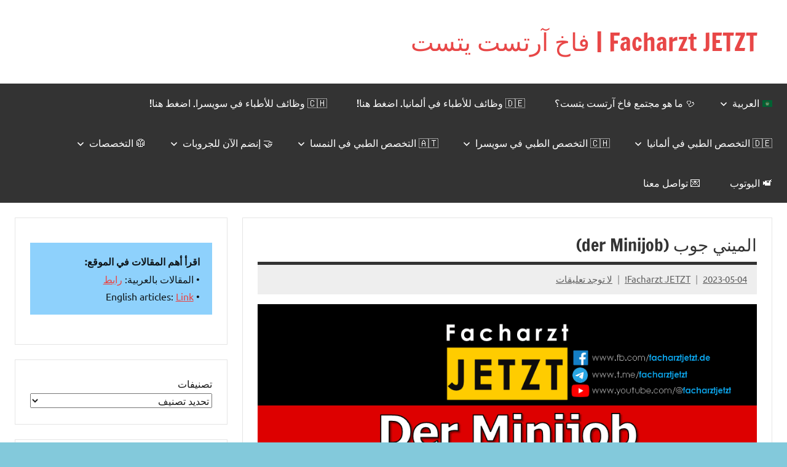

--- FILE ---
content_type: text/html; charset=UTF-8
request_url: https://facharztjetzt.de/ar/%D8%A7%D9%84%D9%85%D9%8A%D9%86%D9%8A-%D8%AC%D9%88%D8%A8/
body_size: 172308
content:
<!DOCTYPE html><html dir="rtl" lang="ar"><head><script data-no-optimize="1">var litespeed_docref=sessionStorage.getItem("litespeed_docref");litespeed_docref&&(Object.defineProperty(document,"referrer",{get:function(){return litespeed_docref}}),sessionStorage.removeItem("litespeed_docref"));</script> <meta charset="UTF-8"><meta name="viewport" content="width=device-width, initial-scale=1"><link rel="profile" href="https://gmpg.org/xfn/11"><meta name='robots' content='index, follow, max-image-preview:large, max-snippet:-1, max-video-preview:-1' /><link rel="alternate" href="https://facharztjetzt.de/mini-job/" hreflang="en" /><link rel="alternate" href="https://facharztjetzt.de/ar/%d8%a7%d9%84%d9%85%d9%8a%d9%86%d9%8a-%d8%ac%d9%88%d8%a8/" hreflang="ar" /> <script data-no-defer="1" data-ezscrex="false" data-cfasync="false" data-pagespeed-no-defer data-cookieconsent="ignore">var ctPublicFunctions = {"_ajax_nonce":"abe0e542f2","_rest_nonce":"cb9fc83218","_ajax_url":"\/wp-admin\/admin-ajax.php","_rest_url":"https:\/\/facharztjetzt.de\/wp-json\/","data__cookies_type":"none","data__ajax_type":"rest","data__bot_detector_enabled":"1","data__frontend_data_log_enabled":1,"cookiePrefix":"","wprocket_detected":false,"host_url":"facharztjetzt.de","text__ee_click_to_select":"Click to select the whole data","text__ee_original_email":"The complete one is","text__ee_got_it":"Got it","text__ee_blocked":"Blocked","text__ee_cannot_connect":"Cannot connect","text__ee_cannot_decode":"Can not decode email. Unknown reason","text__ee_email_decoder":"CleanTalk email decoder","text__ee_wait_for_decoding":"The magic is on the way!","text__ee_decoding_process":"Please wait a few seconds while we decode the contact data."}</script> <script data-no-defer="1" data-ezscrex="false" data-cfasync="false" data-pagespeed-no-defer data-cookieconsent="ignore">var ctPublic = {"_ajax_nonce":"abe0e542f2","settings__forms__check_internal":"0","settings__forms__check_external":"0","settings__forms__force_protection":0,"settings__forms__search_test":"1","settings__forms__wc_add_to_cart":"0","settings__data__bot_detector_enabled":"1","settings__sfw__anti_crawler":0,"blog_home":"https:\/\/facharztjetzt.de\/","pixel__setting":"3","pixel__enabled":true,"pixel__url":null,"data__email_check_before_post":"1","data__email_check_exist_post":0,"data__cookies_type":"none","data__key_is_ok":true,"data__visible_fields_required":true,"wl_brandname":"Anti-Spam by CleanTalk","wl_brandname_short":"CleanTalk","ct_checkjs_key":"338b38d422a667e2d02f5741fd53ea4cbe584b0e119b8be482fca12398a91ecc","emailEncoderPassKey":"ec00d7ac0cc71ec28f1d36d92ae8287e","bot_detector_forms_excluded":"W10=","advancedCacheExists":false,"varnishCacheExists":false,"wc_ajax_add_to_cart":false}</script> <title>الميني جوب (der Minijob) | Facharzt JETZT | فاخ آرتست يتست</title><link rel="canonical" href="https://facharztjetzt.de/ar/الميني-جوب/" /><meta property="og:locale" content="ar_AR" /><meta property="og:locale:alternate" content="en_US" /><meta property="og:type" content="article" /><meta property="og:title" content="الميني جوب (der Minijob)" /><meta property="og:description" content="• كيف تستطيع تمويل نفسك في ألمانيا قبل معادلة شهاداتك؟ سنتحدث في هذا المقال عن موضوع يهم العديد من القادمين إلى ألمانيا وهو موضوع الشغل [...]" /><meta property="og:url" content="https://facharztjetzt.de/ar/الميني-جوب/" /><meta property="og:site_name" content="Facharzt JETZT | فاخ آرتست يتست" /><meta property="article:publisher" content="https://www.facebook.com/facharztjetzt.de" /><meta property="article:author" content="https://www.facebook.com/facharztjetzt.de" /><meta property="article:published_time" content="2023-05-04T19:58:36+00:00" /><meta property="article:modified_time" content="2025-05-25T16:59:58+00:00" /><meta property="og:image" content="https://facharztjetzt.de/wp-content/uploads/minijob-2.png" /><meta property="og:image:width" content="945" /><meta property="og:image:height" content="540" /><meta property="og:image:type" content="image/png" /><meta name="author" content="Facharzt JETZT!" /><meta name="twitter:card" content="summary_large_image" /><meta name="twitter:creator" content="@facharztjetzt" /><meta name="twitter:site" content="@facharztJETZT" /><meta name="twitter:label1" content="كُتب بواسطة" /><meta name="twitter:data1" content="Facharzt JETZT!" /><meta name="twitter:label2" content="وقت القراءة المُقدّر" /><meta name="twitter:data2" content="4 دقائق" /> <script type="application/ld+json" class="yoast-schema-graph">{"@context":"https://schema.org","@graph":[{"@type":"Article","@id":"https://facharztjetzt.de/ar/%d8%a7%d9%84%d9%85%d9%8a%d9%86%d9%8a-%d8%ac%d9%88%d8%a8/#article","isPartOf":{"@id":"https://facharztjetzt.de/ar/%d8%a7%d9%84%d9%85%d9%8a%d9%86%d9%8a-%d8%ac%d9%88%d8%a8/"},"author":{"name":"Facharzt JETZT!","@id":"https://facharztjetzt.de/ar/%d9%81%d8%a7%d8%ae-%d8%a2%d8%b1%d8%aa%d8%b3%d8%aa-%d9%8a%d8%aa%d8%b3%d8%aa/#/schema/person/6c255175da859b2acaaa4462c85b1c6c"},"headline":"الميني جوب (der Minijob)","datePublished":"2023-05-04T19:58:36+00:00","dateModified":"2025-05-25T16:59:58+00:00","mainEntityOfPage":{"@id":"https://facharztjetzt.de/ar/%d8%a7%d9%84%d9%85%d9%8a%d9%86%d9%8a-%d8%ac%d9%88%d8%a8/"},"wordCount":22,"commentCount":0,"publisher":{"@id":"https://facharztjetzt.de/ar/%d9%81%d8%a7%d8%ae-%d8%a2%d8%b1%d8%aa%d8%b3%d8%aa-%d9%8a%d8%aa%d8%b3%d8%aa/#organization"},"image":{"@id":"https://facharztjetzt.de/ar/%d8%a7%d9%84%d9%85%d9%8a%d9%86%d9%8a-%d8%ac%d9%88%d8%a8/#primaryimage"},"thumbnailUrl":"https://facharztjetzt.de/wp-content/uploads/minijob-2.png","articleSection":["🇩🇪 الأمور المالية"],"inLanguage":"ar","potentialAction":[{"@type":"CommentAction","name":"Comment","target":["https://facharztjetzt.de/ar/%d8%a7%d9%84%d9%85%d9%8a%d9%86%d9%8a-%d8%ac%d9%88%d8%a8/#respond"]}]},{"@type":"WebPage","@id":"https://facharztjetzt.de/ar/%d8%a7%d9%84%d9%85%d9%8a%d9%86%d9%8a-%d8%ac%d9%88%d8%a8/","url":"https://facharztjetzt.de/ar/%d8%a7%d9%84%d9%85%d9%8a%d9%86%d9%8a-%d8%ac%d9%88%d8%a8/","name":"الميني جوب (der Minijob) | Facharzt JETZT | فاخ آرتست يتست","isPartOf":{"@id":"https://facharztjetzt.de/ar/%d9%81%d8%a7%d8%ae-%d8%a2%d8%b1%d8%aa%d8%b3%d8%aa-%d9%8a%d8%aa%d8%b3%d8%aa/#website"},"primaryImageOfPage":{"@id":"https://facharztjetzt.de/ar/%d8%a7%d9%84%d9%85%d9%8a%d9%86%d9%8a-%d8%ac%d9%88%d8%a8/#primaryimage"},"image":{"@id":"https://facharztjetzt.de/ar/%d8%a7%d9%84%d9%85%d9%8a%d9%86%d9%8a-%d8%ac%d9%88%d8%a8/#primaryimage"},"thumbnailUrl":"https://facharztjetzt.de/wp-content/uploads/minijob-2.png","datePublished":"2023-05-04T19:58:36+00:00","dateModified":"2025-05-25T16:59:58+00:00","breadcrumb":{"@id":"https://facharztjetzt.de/ar/%d8%a7%d9%84%d9%85%d9%8a%d9%86%d9%8a-%d8%ac%d9%88%d8%a8/#breadcrumb"},"inLanguage":"ar","potentialAction":[{"@type":"ReadAction","target":["https://facharztjetzt.de/ar/%d8%a7%d9%84%d9%85%d9%8a%d9%86%d9%8a-%d8%ac%d9%88%d8%a8/"]}]},{"@type":"ImageObject","inLanguage":"ar","@id":"https://facharztjetzt.de/ar/%d8%a7%d9%84%d9%85%d9%8a%d9%86%d9%8a-%d8%ac%d9%88%d8%a8/#primaryimage","url":"https://facharztjetzt.de/wp-content/uploads/minijob-2.png","contentUrl":"https://facharztjetzt.de/wp-content/uploads/minijob-2.png","width":945,"height":540},{"@type":"BreadcrumbList","@id":"https://facharztjetzt.de/ar/%d8%a7%d9%84%d9%85%d9%8a%d9%86%d9%8a-%d8%ac%d9%88%d8%a8/#breadcrumb","itemListElement":[{"@type":"ListItem","position":1,"name":"Home","item":"https://facharztjetzt.de/ar/%d9%81%d8%a7%d8%ae-%d8%a2%d8%b1%d8%aa%d8%b3%d8%aa-%d9%8a%d8%aa%d8%b3%d8%aa/"},{"@type":"ListItem","position":2,"name":"الميني جوب (der Minijob)"}]},{"@type":"WebSite","@id":"https://facharztjetzt.de/ar/%d9%81%d8%a7%d8%ae-%d8%a2%d8%b1%d8%aa%d8%b3%d8%aa-%d9%8a%d8%aa%d8%b3%d8%aa/#website","url":"https://facharztjetzt.de/ar/%d9%81%d8%a7%d8%ae-%d8%a2%d8%b1%d8%aa%d8%b3%d8%aa-%d9%8a%d8%aa%d8%b3%d8%aa/","name":"Facharzt JETZT | فاخ آرتست يتست","description":"Free interactive community for doctors in Germany, Switzerland, and Austria","publisher":{"@id":"https://facharztjetzt.de/ar/%d9%81%d8%a7%d8%ae-%d8%a2%d8%b1%d8%aa%d8%b3%d8%aa-%d9%8a%d8%aa%d8%b3%d8%aa/#organization"},"potentialAction":[{"@type":"SearchAction","target":{"@type":"EntryPoint","urlTemplate":"https://facharztjetzt.de/ar/%d9%81%d8%a7%d8%ae-%d8%a2%d8%b1%d8%aa%d8%b3%d8%aa-%d9%8a%d8%aa%d8%b3%d8%aa/?s={search_term_string}"},"query-input":{"@type":"PropertyValueSpecification","valueRequired":true,"valueName":"search_term_string"}}],"inLanguage":"ar"},{"@type":"Organization","@id":"https://facharztjetzt.de/ar/%d9%81%d8%a7%d8%ae-%d8%a2%d8%b1%d8%aa%d8%b3%d8%aa-%d9%8a%d8%aa%d8%b3%d8%aa/#organization","name":"Facharzt JETZT | فاخ آرتست يتست","url":"https://facharztjetzt.de/ar/%d9%81%d8%a7%d8%ae-%d8%a2%d8%b1%d8%aa%d8%b3%d8%aa-%d9%8a%d8%aa%d8%b3%d8%aa/","logo":{"@type":"ImageObject","inLanguage":"ar","@id":"https://facharztjetzt.de/ar/%d9%81%d8%a7%d8%ae-%d8%a2%d8%b1%d8%aa%d8%b3%d8%aa-%d9%8a%d8%aa%d8%b3%d8%aa/#/schema/logo/image/","url":"https://facharztjetzt.de/wp-content/uploads/Facharzt-Jetzt-Facebook.png","contentUrl":"https://facharztjetzt.de/wp-content/uploads/Facharzt-Jetzt-Facebook.png","width":1440,"height":540,"caption":"Facharzt JETZT | فاخ آرتست يتست"},"image":{"@id":"https://facharztjetzt.de/ar/%d9%81%d8%a7%d8%ae-%d8%a2%d8%b1%d8%aa%d8%b3%d8%aa-%d9%8a%d8%aa%d8%b3%d8%aa/#/schema/logo/image/"},"sameAs":["https://www.facebook.com/facharztjetzt.de","https://x.com/facharztJETZT","https://t.me/addlist/6aCtQlqUMddiYTk6","https://www.youtube.com/@facharztjetzt"]},{"@type":"Person","@id":"https://facharztjetzt.de/ar/%d9%81%d8%a7%d8%ae-%d8%a2%d8%b1%d8%aa%d8%b3%d8%aa-%d9%8a%d8%aa%d8%b3%d8%aa/#/schema/person/6c255175da859b2acaaa4462c85b1c6c","name":"Facharzt JETZT!","image":{"@type":"ImageObject","inLanguage":"ar","@id":"https://facharztjetzt.de/ar/%d9%81%d8%a7%d8%ae-%d8%a2%d8%b1%d8%aa%d8%b3%d8%aa-%d9%8a%d8%aa%d8%b3%d8%aa/#/schema/person/image/","url":"https://facharztjetzt.de/wp-content/litespeed/avatar/b9bbab4f10a37171e8481e4bc4a87fec.jpg?ver=1769570735","contentUrl":"https://facharztjetzt.de/wp-content/litespeed/avatar/b9bbab4f10a37171e8481e4bc4a87fec.jpg?ver=1769570735","caption":"Facharzt JETZT!"},"description":"اسم الموقع يعني باللغة الألمانية: “أخصائي الآن”. موقع فاخ آرتست يتست يتضمن أكثر من 120 جروباً على الفيسبوك والتيليجرام لكل ما يخص العمل والإختصاص في ألمانيا وسويسرا والنمسا. أهلاً وسهلاً 🙂 بنتعلم مع بعض وبنساعد بعض. الانضمام إلينا ولمجموعاتنا مجاني وسيبقى مجاني. انضم الآن للجروب الرئيسي من مجتمع فاخ آرتست يتست على الفيسبوك والتيليجرام.","sameAs":["https://facharztjetzt.de","https://www.facebook.com/facharztjetzt.de","https://www.linkedin.com/in/facharztjetzt","https://x.com/facharztjetzt","www.youtube.com/@facharztjetzt"],"url":"https://facharztjetzt.de/ar/الكاتب/facharztjetzt-de/"}]}</script> <link rel='dns-prefetch' href='//fd.cleantalk.org' /><link rel='dns-prefetch' href='//stats.wp.com' /><link rel='dns-prefetch' href='//secure.gravatar.com' /><link rel='dns-prefetch' href='//widgets.wp.com' /><link rel='dns-prefetch' href='//s0.wp.com' /><link rel='dns-prefetch' href='//0.gravatar.com' /><link rel='dns-prefetch' href='//1.gravatar.com' /><link rel='dns-prefetch' href='//2.gravatar.com' /><link rel='dns-prefetch' href='//jetpack.wordpress.com' /><link rel='dns-prefetch' href='//public-api.wordpress.com' /><link rel='preconnect' href='//c0.wp.com' /><link rel="alternate" type="application/rss+xml" title="Facharzt JETZT | فاخ آرتست يتست &laquo; الخلاصة" href="https://facharztjetzt.de/ar/feed/" /><link rel="alternate" type="application/rss+xml" title="Facharzt JETZT | فاخ آرتست يتست &laquo; خلاصة التعليقات" href="https://facharztjetzt.de/ar/comments/feed/" /><link rel="alternate" type="application/rss+xml" title="Facharzt JETZT | فاخ آرتست يتست &laquo; الميني جوب (der Minijob) خلاصة التعليقات" href="https://facharztjetzt.de/ar/%d8%a7%d9%84%d9%85%d9%8a%d9%86%d9%8a-%d8%ac%d9%88%d8%a8/feed/" /><link rel="alternate" title="oEmbed (JSON)" type="application/json+oembed" href="https://facharztjetzt.de/wp-json/oembed/1.0/embed?url=https%3A%2F%2Ffacharztjetzt.de%2Far%2F%25d8%25a7%25d9%2584%25d9%2585%25d9%258a%25d9%2586%25d9%258a-%25d8%25ac%25d9%2588%25d8%25a8%2F" /><link rel="alternate" title="oEmbed (XML)" type="text/xml+oembed" href="https://facharztjetzt.de/wp-json/oembed/1.0/embed?url=https%3A%2F%2Ffacharztjetzt.de%2Far%2F%25d8%25a7%25d9%2584%25d9%2585%25d9%258a%25d9%2586%25d9%258a-%25d8%25ac%25d9%2588%25d8%25a8%2F&#038;format=xml" /><style>.lazyload,
			.lazyloading {
				max-width: 100%;
			}</style><style id='wp-img-auto-sizes-contain-inline-css' type='text/css'>img:is([sizes=auto i],[sizes^="auto," i]){contain-intrinsic-size:3000px 1500px}
/*# sourceURL=wp-img-auto-sizes-contain-inline-css */</style><style id="litespeed-ccss">#jp-relatedposts{clear:both;display:none;margin:1em 0;padding-top:1em;position:relative}.jp-relatedposts:after{clear:both;content:"";display:block}#jp-relatedposts h3.jp-relatedposts-headline{display:inline-block;float:right;font-family:inherit;font-size:9pt;font-weight:700;margin:0 0 1em}#jp-relatedposts h3.jp-relatedposts-headline em:before{border-top:1px solid #0003;content:"";display:block;margin-bottom:1em;min-width:30px;width:100%}#jp-relatedposts h3.jp-relatedposts-headline em{font-style:normal;font-weight:700}ul{box-sizing:border-box}.entry-content{counter-reset:footnotes}:root{--wp--preset--font-size--normal:16px;--wp--preset--font-size--huge:42px}.screen-reader-text{border:0;clip:rect(1px,1px,1px,1px);clip-path:inset(50%);height:1px;margin:-1px;overflow:hidden;padding:0;position:absolute;width:1px;word-wrap:normal!important}:root{--wp--preset--aspect-ratio--square:1;--wp--preset--aspect-ratio--4-3:4/3;--wp--preset--aspect-ratio--3-4:3/4;--wp--preset--aspect-ratio--3-2:3/2;--wp--preset--aspect-ratio--2-3:2/3;--wp--preset--aspect-ratio--16-9:16/9;--wp--preset--aspect-ratio--9-16:9/16;--wp--preset--color--black:#000;--wp--preset--color--cyan-bluish-gray:#abb8c3;--wp--preset--color--white:#fff;--wp--preset--color--pale-pink:#f78da7;--wp--preset--color--vivid-red:#cf2e2e;--wp--preset--color--luminous-vivid-orange:#ff6900;--wp--preset--color--luminous-vivid-amber:#fcb900;--wp--preset--color--light-green-cyan:#7bdcb5;--wp--preset--color--vivid-green-cyan:#00d084;--wp--preset--color--pale-cyan-blue:#8ed1fc;--wp--preset--color--vivid-cyan-blue:#0693e3;--wp--preset--color--vivid-purple:#9b51e0;--wp--preset--color--primary:#e84747;--wp--preset--color--secondary:#cb3e3e;--wp--preset--color--tertiary:#ae3535;--wp--preset--color--contrast:#4747e8;--wp--preset--color--accent:#47e897;--wp--preset--color--highlight:#e8e847;--wp--preset--color--light-gray:#eee;--wp--preset--color--gray:#777;--wp--preset--color--dark-gray:#333;--wp--preset--gradient--vivid-cyan-blue-to-vivid-purple:linear-gradient(135deg,rgba(6,147,227,1) 0%,#9b51e0 100%);--wp--preset--gradient--light-green-cyan-to-vivid-green-cyan:linear-gradient(135deg,#7adcb4 0%,#00d082 100%);--wp--preset--gradient--luminous-vivid-amber-to-luminous-vivid-orange:linear-gradient(135deg,rgba(252,185,0,1) 0%,rgba(255,105,0,1) 100%);--wp--preset--gradient--luminous-vivid-orange-to-vivid-red:linear-gradient(135deg,rgba(255,105,0,1) 0%,#cf2e2e 100%);--wp--preset--gradient--very-light-gray-to-cyan-bluish-gray:linear-gradient(135deg,#eee 0%,#a9b8c3 100%);--wp--preset--gradient--cool-to-warm-spectrum:linear-gradient(135deg,#4aeadc 0%,#9778d1 20%,#cf2aba 40%,#ee2c82 60%,#fb6962 80%,#fef84c 100%);--wp--preset--gradient--blush-light-purple:linear-gradient(135deg,#ffceec 0%,#9896f0 100%);--wp--preset--gradient--blush-bordeaux:linear-gradient(135deg,#fecda5 0%,#fe2d2d 50%,#6b003e 100%);--wp--preset--gradient--luminous-dusk:linear-gradient(135deg,#ffcb70 0%,#c751c0 50%,#4158d0 100%);--wp--preset--gradient--pale-ocean:linear-gradient(135deg,#fff5cb 0%,#b6e3d4 50%,#33a7b5 100%);--wp--preset--gradient--electric-grass:linear-gradient(135deg,#caf880 0%,#71ce7e 100%);--wp--preset--gradient--midnight:linear-gradient(135deg,#020381 0%,#2874fc 100%);--wp--preset--font-size--small:13px;--wp--preset--font-size--medium:20px;--wp--preset--font-size--large:36px;--wp--preset--font-size--x-large:42px;--wp--preset--font-size--extra-large:48px;--wp--preset--font-size--huge:64px;--wp--preset--spacing--20:.44rem;--wp--preset--spacing--30:.67rem;--wp--preset--spacing--40:1rem;--wp--preset--spacing--50:1.5rem;--wp--preset--spacing--60:2.25rem;--wp--preset--spacing--70:3.38rem;--wp--preset--spacing--80:5.06rem;--wp--preset--shadow--natural:6px 6px 9px rgba(0,0,0,.2);--wp--preset--shadow--deep:12px 12px 50px rgba(0,0,0,.4);--wp--preset--shadow--sharp:6px 6px 0px rgba(0,0,0,.2);--wp--preset--shadow--outlined:6px 6px 0px -3px rgba(255,255,255,1),6px 6px rgba(0,0,0,1);--wp--preset--shadow--crisp:6px 6px 0px rgba(0,0,0,1)}:root{--wp--style--global--content-size:900px;--wp--style--global--wide-size:1100px}body{padding-top:0;padding-right:0;padding-bottom:0;padding-left:0}#ez-toc-container{background:#f9f9f9;border:1px solid #aaa;border-radius:4px;-webkit-box-shadow:0 1px 1px rgba(0,0,0,.05);box-shadow:0 1px 1px rgba(0,0,0,.05);display:table;margin-bottom:1em;padding:10px 20px 10px 10px;position:relative;width:auto}#ez-toc-container ul ul{margin-left:1.5em}#ez-toc-container li,#ez-toc-container ul{padding:0}#ez-toc-container li,#ez-toc-container ul,#ez-toc-container ul li{background:0 0;list-style:none;line-height:1.6;margin:0;overflow:hidden;z-index:1}#ez-toc-container .ez-toc-title{text-align:left;line-height:1.45;margin:0;padding:0}.ez-toc-title-container{display:table;width:100%}.ez-toc-title,.ez-toc-title-toggle{display:inline;text-align:left;vertical-align:middle}.ez-toc-btn{display:inline-block;font-weight:400}#ez-toc-container a{color:#444;box-shadow:none;text-decoration:none;text-shadow:none;display:inline-flex;align-items:stretch;flex-wrap:nowrap}#ez-toc-container a:visited{color:#9f9f9f}#ez-toc-container a.ez-toc-toggle{display:flex;align-items:center}.ez-toc-btn{padding:6px 12px;margin-bottom:0;font-size:14px;line-height:1.428571429;text-align:center;white-space:nowrap;vertical-align:middle;background-image:none;border:1px solid transparent;border-radius:4px}.ez-toc-btn-default{color:#333;background-color:#fff;-webkit-box-shadow:inset 0 1px 0 rgba(255,255,255,.15),0 1px 1px rgba(0,0,0,.075);box-shadow:inset 0 1px 0 rgba(255,255,255,.15),0 1px 1px rgba(0,0,0,.075);text-shadow:0 1px 0 #fff;background-image:-webkit-gradient(linear,left 0,left 100%,from(#fff),to(#e0e0e0));background-image:-webkit-linear-gradient(top,#fff 0,#e0e0e0 100%);background-image:-moz-linear-gradient(top,#fff 0,#e0e0e0 100%);background-image:linear-gradient(to bottom,#fff 0,#e0e0e0 100%);background-repeat:repeat-x;border-color:#ccc}.ez-toc-btn-xs{padding:5px 10px;font-size:12px;line-height:1.5;border-radius:3px}.ez-toc-btn-xs{padding:1px 5px}.ez-toc-pull-right{float:right!important;margin-left:10px}#ez-toc-container .ez-toc-js-icon-con{position:relative;display:initial}#ez-toc-container .ez-toc-js-icon-con{float:right;position:relative;font-size:16px;padding:0;border:1px solid #999191;border-radius:5px;left:10px;width:35px}div#ez-toc-container .ez-toc-title{display:initial}#ez-toc-container a.ez-toc-toggle{color:#444;background:inherit;border:inherit}.eztoc-hide{display:none}.ez-toc-icon-toggle-span{display:flex;align-items:center;width:35px;height:30px;justify-content:center;direction:ltr}div#ez-toc-container .ez-toc-title{font-size:120%}div#ez-toc-container .ez-toc-title{font-weight:500}div#ez-toc-container ul li{font-size:95%}div#ez-toc-container ul li{font-weight:500}div#ez-toc-container nav ul ul li{font-size:90%}#likes-other-gravatars{display:none;position:absolute;padding:10px 10px 12px;background-color:#2e4453;border-width:0;box-shadow:0 0 10px #2e4453;box-shadow:0 0 10px rgba(46,68,83,.6);min-width:130px;z-index:1000}#likes-other-gravatars.wpl-new-layout{display:none;position:absolute;padding:9px 12px 10px;background-color:#fff;border:solid 1px #dcdcde;border-radius:4px;box-shadow:none;min-width:220px;max-height:240px;height:auto;overflow:auto;z-index:1000}#likes-other-gravatars *{line-height:normal}#likes-other-gravatars .likes-text{color:#fff;font-size:12px;padding-bottom:8px}#likes-other-gravatars.wpl-new-layout .likes-text{color:#101517;font-size:12px;font-weight:500;padding-bottom:8px}#likes-other-gravatars ul{margin:0;padding:0;text-indent:0;list-style-type:none}#likes-other-gravatars ul.wpl-avatars{overflow:auto;display:block;max-height:190px}.post-likes-widget-placeholder .button{display:none}:root{--dynamico--primary-color:#e84747;--dynamico--secondary-color:#cb3e3e;--dynamico--tertiary-color:#ae3535;--dynamico--accent-color:#47e897;--dynamico--contrast-color:#4747e8;--dynamico--highlight-color:#e8e847;--dynamico--light-gray-color:#eee;--dynamico--gray-color:#777;--dynamico--dark-gray-color:#333;--dynamico--page-background-color:#fff;--dynamico--text-color:rgba(0,0,0,.9);--dynamico--medium-text-color:rgba(0,0,0,.6);--dynamico--light-text-color:rgba(0,0,0,.4);--dynamico--medium-border-color:rgba(0,0,0,.3);--dynamico--light-border-color:rgba(0,0,0,.1);--dynamico--link-color:#e84747;--dynamico--link-hover-color:#e84747;--dynamico--button-color:#e84747;--dynamico--button-text-color:#fff;--dynamico--button-hover-color:#333;--dynamico--button-hover-text-color:#fff;--dynamico--header-background-color:#fff;--dynamico--header-text-color:#333;--dynamico--site-title-color:#e84747;--dynamico--site-title-hover-color:#333;--dynamico--navi-background-color:#333;--dynamico--navi-text-color:#fff;--dynamico--navi-hover-color:#e84747;--dynamico--navi-hover-text-color:#fff;--dynamico--navi-border-color:#fff;--dynamico--submenu-background-color:#fff;--dynamico--submenu-text-color:#333;--dynamico--submenu-border-color:rgba(0,0,0,.5);--dynamico--featured-background-color:#333;--dynamico--featured-text-color:#fff;--dynamico--featured-hover-color:rgba(255,255,255,.6);--dynamico--featured-border-color:#e84747;--dynamico--title-color:#333;--dynamico--title-hover-color:#e84747;--dynamico--post-meta-background-color:#eee;--dynamico--content-border-color:rgba(0,0,0,.1);--dynamico--widget-title-background-color:#333;--dynamico--widget-title-text-color:#fff;--dynamico--widget-border-color:rgba(0,0,0,.1);--dynamico--footer-background-color:#333;--dynamico--footer-overlay-color:rgba(255,255,255,.05);--dynamico--footer-text-color:rgba(255,255,255,.6);--dynamico--footer-link-color:#fff;--dynamico--footer-link-hover-color:rgba(255,255,255,.6);--dynamico--footer-border-color:rgba(255,255,255,.1);--dynamico--text-font:"Ubuntu",arial,helvetica,sans-serif;--dynamico--title-font:"Francois One",arial,helvetica,sans-serif;--dynamico--navi-font:"Francois One",arial,helvetica,sans-serif;--dynamico--widget-title-font:"Ubuntu",arial,helvetica,sans-serif;--dynamico--title-font-weight:400;--dynamico--navi-font-weight:400;--dynamico--widget-title-font-weight:400;--dynamico--title-text-transform:none;--dynamico--navi-text-transform:uppercase;--dynamico--widget-title-text-transform:uppercase;--dynamico--text-line-height:1.75;--dynamico--title-line-height:1.4}html{box-sizing:border-box;font-family:sans-serif;-webkit-text-size-adjust:100%;-ms-text-size-adjust:100%}article,header,main,nav{display:block}strong{font-weight:700}svg:not(:root){overflow:hidden}button,input{margin:0;color:inherit;font:inherit}button{overflow:visible}button{text-transform:none}button{-webkit-appearance:button;appearance:button}button::-moz-focus-inner,input::-moz-focus-inner{padding:0;border:0}input{line-height:normal}body,button,input{color:rgba(0,0,0,.9);color:var(--dynamico--text-color);font-size:16px;font-size:1rem;font-family:Ubuntu,arial,helvetica,sans-serif;font-family:var(--dynamico--text-font);line-height:1.75;line-height:var(--dynamico--text-line-height)}h1,h2,h3{clear:both;margin-top:1em;margin-bottom:.75em;color:#333;color:var(--dynamico--title-color);font-family:"Francois One",arial,helvetica,sans-serif;font-family:var(--dynamico--title-font);font-weight:400;font-weight:var(--dynamico--title-font-weight);text-transform:none;text-transform:var(--dynamico--title-text-transform);line-height:1.4;line-height:var(--dynamico--title-line-height)}h1{font-size:28px;font-size:1.75rem}h2{font-size:24px;font-size:1.5rem}h3{font-size:22px;font-size:1.375rem}p{margin-top:1rem;margin-bottom:1.5rem}em{font-style:italic}*,*:before,*:after{box-sizing:inherit}body{margin:0;background:#ededef}ul{margin:1.75rem 0;padding:0 0 0 1.5rem}ul{list-style:circle}li>ul{margin-top:.5em;margin-bottom:.5em;margin-left:1.5em}img{border:0;max-width:100%;height:auto}a{color:#e84747;color:var(--dynamico--link-color);text-decoration:underline;background-color:transparent}button{margin:0;padding:.6rem 1rem;border:none;color:#fff;color:var(--dynamico--button-text-color);background-color:#e84747;background-color:var(--dynamico--button-color);text-decoration:none;font-weight:400;font-size:15px;font-size:.9375rem}.screen-reader-text{position:absolute!important;overflow:hidden;clip:rect(1px,1px,1px,1px);width:1px;height:1px}.site{box-sizing:border-box;margin:0 auto;padding:0;width:100%;overflow:hidden;max-width:1340px}.site-content{padding:1.25rem 1.25rem 1px;background-color:#fff;background-color:var(--dynamico--page-background-color)}.site-main{margin-left:auto;margin-right:auto;max-width:900px}.site-header{background-color:#fff;background-color:var(--dynamico--header-background-color)}.header-main{display:flex;flex-wrap:wrap;flex-direction:column;padding:1.25rem}.site-branding{display:flex;margin:0;padding:0;max-width:100%;flex-direction:column;justify-content:center}.site-branding a:link,.site-branding a:visited{text-decoration:none}.site-title{margin:0;padding:0;color:#e84747;color:var(--dynamico--site-title-color);text-decoration:none;font-size:28px;font-size:1.75rem;font-family:"Francois One",arial,helvetica,sans-serif;font-family:var(--dynamico--title-font);font-weight:400;font-weight:var(--dynamico--title-font-weight);text-transform:none;text-transform:var(--dynamico--title-text-transform);line-height:1.4;line-height:var(--dynamico--title-line-height)}.site-title a:link,.site-title a:visited{color:#e84747;color:var(--dynamico--site-title-color)}.site-description{display:block;margin:0;padding:0;color:#333;color:var(--dynamico--header-text-color);font-size:14px;font-size:.875rem}body.site-description-hidden .site-header .site-description{position:absolute;overflow:hidden;clip:rect(1px,1px,1px,1px);width:1px;height:1px}.primary-navigation-wrap{position:relative;background-color:#333;background-color:var(--dynamico--navi-background-color)}.primary-navigation{position:relative;width:100%}.main-navigation ul{margin:0;padding:0;color:#fff;color:var(--dynamico--navi-text-color);list-style:none;font-size:16px;font-size:1rem;font-family:"Francois One",arial,helvetica,sans-serif;font-family:var(--dynamico--navi-font);font-weight:400;font-weight:var(--dynamico--navi-font-weight);text-transform:uppercase;text-transform:var(--dynamico--navi-text-transform)}.main-navigation>ul{border-top:1px solid;color:#fff;color:var(--dynamico--navi-border-color)}.main-navigation ul,.main-navigation .menu-item-has-children>a>.icon,.main-navigation ul a>.icon{display:none}.main-navigation ul li{position:relative;margin:0}.main-navigation ul a{display:block;margin:0;padding:1.15rem 1.5rem;border-bottom:1px solid;border-color:#fff;border-color:var(--dynamico--navi-border-color);text-decoration:none}.main-navigation ul a,.main-navigation ul a:link,.main-navigation ul a:visited{color:#fff;color:var(--dynamico--navi-text-color);text-decoration:none}.main-navigation ul ul{padding:1rem;font-size:15px;font-size:.9375rem;background-color:#fff;background-color:var(--dynamico--submenu-background-color)}.main-navigation ul ul a{padding:.75rem 1rem;border-color:rgba(0,0,0,.5);border-color:var(--dynamico--submenu-border-color)}.main-navigation ul ul a:link,.main-navigation ul ul a:visited{color:#333;color:var(--dynamico--submenu-text-color)}.primary-menu-toggle{display:flex;margin:0;padding:1.15rem 1.5rem;border:none;background:0 0;color:#fff;color:var(--dynamico--navi-text-color);text-decoration:none;font-size:16px;font-size:1rem;font-family:"Francois One",arial,helvetica,sans-serif;font-family:var(--dynamico--navi-font);font-weight:400;font-weight:var(--dynamico--navi-font-weight);text-transform:uppercase;text-transform:var(--dynamico--navi-text-transform);text-align:left;align-items:center}.primary-menu-toggle .menu-toggle-text{display:none}.primary-menu-toggle .icon{margin:0;width:24px;height:24px;vertical-align:top;fill:#fff;fill:var(--dynamico--navi-text-color)}.primary-menu-toggle[aria-expanded=false] .icon-close{display:none}@media only screen and (min-width:880px){.has-sidebar .site-content{display:flex}.has-sidebar .site-content .site-main{margin:0;box-sizing:border-box}.has-sidebar .site-content .site-main{flex-basis:70%}}.type-post{margin:0 0 1.25rem;padding:0}.entry-header{margin-bottom:.5rem}.entry-title{margin:0;padding:0;color:#333;color:var(--dynamico--title-color);-ms-word-wrap:break-word;word-wrap:break-word;font-size:20px;font-size:1.25rem;font-family:"Francois One",arial,helvetica,sans-serif;font-family:var(--dynamico--title-font);font-weight:400;font-weight:var(--dynamico--title-font-weight);text-transform:none;text-transform:var(--dynamico--title-text-transform);line-height:1.4;line-height:var(--dynamico--title-line-height)}article .entry-header .entry-title{padding-bottom:.5rem;border-bottom:5px solid;border-color:#333;border-color:var(--dynamico--title-color)}.entry-content{font-size:16px;font-size:1rem}.entry-meta{display:flex;flex-wrap:wrap;flex-direction:column;margin:0;padding:.6rem 1rem;font-size:14px;font-size:.875rem;background-color:#eee;background-color:var(--dynamico--post-meta-background-color)}.entry-meta a:link,.entry-meta a:visited{color:rgba(0,0,0,.6);color:var(--dynamico--medium-text-color);text-decoration:underline}.entry-meta .updated:not(.published){display:none}@media only screen and (min-width:360px){.entry-meta{flex-direction:row;align-items:center}.entry-meta>span{padding-bottom:2px}.entry-meta>span:after{display:inline-block;margin:0 .5rem;color:rgba(0,0,0,.4);color:var(--dynamico--light-text-color);content:"|"}.entry-meta .entry-comments:after{margin:0;content:""}}.comment-reply-title small a{margin-left:1em;text-transform:none;font-size:15px;font-size:.9375rem;font-weight:400}iframe,img{max-width:100%}:root{--tz-column-gap:1.5rem}@media only screen and (min-width:640px){.site-title{font-size:32px;font-size:2rem}.entry-title{font-size:22px;font-size:1.375rem}}@media only screen and (min-width:960px){.site-title{font-size:36px;font-size:2.25rem}.site-description{font-size:15px;font-size:.9375rem}.entry-title{font-size:24px;font-size:1.5rem}.entry-content{font-size:17px;font-size:1.0625rem}button{font-size:16px;font-size:1rem}.entry-meta,.comment-reply-title small a{font-size:15px;font-size:.9375rem}}@media only screen and (min-width:1280px){.site-title{font-size:40px;font-size:2.5rem}.entry-title{font-size:28px;font-size:1.75rem}}@media only screen and (min-width:480px){.header-main{padding:1.5rem}.site-content,.has-sidebar .site-content{padding:1.5rem 1.5rem 1px}.type-post{margin-bottom:1.5rem}.has-sidebar .type-post{padding:1.5rem;border:1px solid;border-color:rgba(0,0,0,.1);border-color:var(--dynamico--content-border-color);background:#fff}.entry-header{margin-bottom:.75rem}}@media only screen and (min-width:640px){.header-main{padding:2rem;flex-direction:row;align-items:center}.site-content{padding:2rem 2rem .5rem}}@media only screen and (min-width:960px){.header-main{padding:2.25rem 2.5rem}.site-content{padding:2.5rem 2.5rem 1rem}.entry-header{margin-bottom:1rem}}@media only screen and (min-width:1280px){.header-main{padding:2.5rem 3rem}.site-content{padding:3rem 3rem 1.5rem}}@media only screen and (min-width:480px){.primary-menu-toggle .menu-toggle-text{display:inline-block;margin-left:.75em}}@media only screen and (min-width:960px){.primary-menu-toggle{display:none}.main-navigation ul,.main-navigation ul ul{display:block}.primary-navigation{display:flex;align-items:center}#masthead .main-navigation>ul.menu{display:-webkit-box;display:-ms-flexbox;display:flex;-ms-flex-flow:row wrap;flex-flow:row wrap;margin:0;border-bottom:none}.main-navigation>ul,.main-navigation>ul>li>a{border:none}.main-navigation ul ul{position:absolute;left:-999em;top:100%;z-index:99999;padding:0;box-shadow:0 0 2px #444}.main-navigation ul ul li a{width:16rem;border:none}.main-navigation ul ul ul{left:-999em;margin-top:-1px;top:0}.main-navigation ul ul li a,.main-navigation ul ul ul li a{padding:.75rem 1rem}.main-navigation .menu-item-has-children>a>.icon{position:relative;display:inline-block;left:.5rem;top:.05rem;width:12px;height:12px;fill:#fff;fill:var(--dynamico--navi-text-color)}.main-navigation ul ul .menu-item-has-children>a>.icon{position:absolute;left:auto;right:1em;top:50%;margin-top:-.35rem;-webkit-transform:rotate(-90deg);-ms-transform:rotate(-90deg);transform:rotate(-90deg);fill:currentcolor}}@media screen{body{direction:rtl;unicode-bidi:embed}ul{padding:0 1.5rem 0 0}li>ul{margin-left:0;margin-right:1.5em}.site-main{margin-right:0;margin-left:0;margin-right:auto;margin-left:auto}.primary-menu-toggle{text-align:right}.comment-reply-title small a{margin-left:0;margin-right:1em}@media only screen and (min-width:480px){.primary-menu-toggle .menu-toggle-text{margin-left:0;margin-right:.75em}}@media only screen and (min-width:960px){.main-navigation ul ul{left:auto;right:-999em}.main-navigation ul ul ul{left:auto;right:-999em}.main-navigation .menu-item-has-children>a>.icon{left:auto;right:.5rem}.main-navigation ul ul .menu-item-has-children>a>.icon{left:auto;right:auto;left:1em;transform:rotate(90deg)}}}.lazyload{opacity:0}body.custom-background{background-color:#83c9db}</style><link rel="preload" data-asynced="1" data-optimized="2" as="style" onload="this.onload=null;this.rel='stylesheet'" href="https://facharztjetzt.de/wp-content/litespeed/ucss/56ebdad0fc6da64a38433de8fe94e854.css?ver=8986f" /><script data-optimized="1" type="litespeed/javascript" data-src="https://facharztjetzt.de/wp-content/plugins/litespeed-cache/assets/js/css_async.min.js"></script> <link data-asynced="1" as="style" onload="this.onload=null;this.rel='stylesheet'"  rel='preload' id='jetpack_related-posts-rtl-css' href='https://c0.wp.com/p/jetpack/15.4/modules/related-posts/related-posts-rtl.css' type='text/css' media='all' /><link data-asynced="1" as="style" onload="this.onload=null;this.rel='stylesheet'"  rel='preload' id='wp-block-library-rtl-css' href='https://c0.wp.com/c/6.9/wp-includes/css/dist/block-library/style-rtl.min.css' type='text/css' media='all' /><style id='wp-block-categories-inline-css' type='text/css'>.wp-block-categories{box-sizing:border-box}.wp-block-categories.alignleft{margin-right:2em}.wp-block-categories.alignright{margin-left:2em}.wp-block-categories.wp-block-categories-dropdown.aligncenter{text-align:center}.wp-block-categories .wp-block-categories__label{display:block;width:100%}
/*# sourceURL=https://c0.wp.com/c/6.9/wp-includes/blocks/categories/style.min.css */</style><style id='wp-block-image-inline-css' type='text/css'>.wp-block-image>a,.wp-block-image>figure>a{display:inline-block}.wp-block-image img{box-sizing:border-box;height:auto;max-width:100%;vertical-align:bottom}@media not (prefers-reduced-motion){.wp-block-image img.hide{visibility:hidden}.wp-block-image img.show{animation:show-content-image .4s}}.wp-block-image[style*=border-radius] img,.wp-block-image[style*=border-radius]>a{border-radius:inherit}.wp-block-image.has-custom-border img{box-sizing:border-box}.wp-block-image.aligncenter{text-align:center}.wp-block-image.alignfull>a,.wp-block-image.alignwide>a{width:100%}.wp-block-image.alignfull img,.wp-block-image.alignwide img{height:auto;width:100%}.wp-block-image .aligncenter,.wp-block-image .alignleft,.wp-block-image .alignright,.wp-block-image.aligncenter,.wp-block-image.alignleft,.wp-block-image.alignright{display:table}.wp-block-image .aligncenter>figcaption,.wp-block-image .alignleft>figcaption,.wp-block-image .alignright>figcaption,.wp-block-image.aligncenter>figcaption,.wp-block-image.alignleft>figcaption,.wp-block-image.alignright>figcaption{caption-side:bottom;display:table-caption}.wp-block-image .alignleft{float:left;margin:.5em 1em .5em 0}.wp-block-image .alignright{float:right;margin:.5em 0 .5em 1em}.wp-block-image .aligncenter{margin-left:auto;margin-right:auto}.wp-block-image :where(figcaption){margin-bottom:1em;margin-top:.5em}.wp-block-image.is-style-circle-mask img{border-radius:9999px}@supports ((-webkit-mask-image:none) or (mask-image:none)) or (-webkit-mask-image:none){.wp-block-image.is-style-circle-mask img{border-radius:0;-webkit-mask-image:url('data:image/svg+xml;utf8,<svg viewBox="0 0 100 100" xmlns="http://www.w3.org/2000/svg"><circle cx="50" cy="50" r="50"/></svg>');mask-image:url('data:image/svg+xml;utf8,<svg viewBox="0 0 100 100" xmlns="http://www.w3.org/2000/svg"><circle cx="50" cy="50" r="50"/></svg>');mask-mode:alpha;-webkit-mask-position:center;mask-position:center;-webkit-mask-repeat:no-repeat;mask-repeat:no-repeat;-webkit-mask-size:contain;mask-size:contain}}:root :where(.wp-block-image.is-style-rounded img,.wp-block-image .is-style-rounded img){border-radius:9999px}.wp-block-image figure{margin:0}.wp-lightbox-container{display:flex;flex-direction:column;position:relative}.wp-lightbox-container img{cursor:zoom-in}.wp-lightbox-container img:hover+button{opacity:1}.wp-lightbox-container button{align-items:center;backdrop-filter:blur(16px) saturate(180%);background-color:#5a5a5a40;border:none;border-radius:4px;cursor:zoom-in;display:flex;height:20px;justify-content:center;left:16px;opacity:0;padding:0;position:absolute;text-align:center;top:16px;width:20px;z-index:100}@media not (prefers-reduced-motion){.wp-lightbox-container button{transition:opacity .2s ease}}.wp-lightbox-container button:focus-visible{outline:3px auto #5a5a5a40;outline:3px auto -webkit-focus-ring-color;outline-offset:3px}.wp-lightbox-container button:hover{cursor:pointer;opacity:1}.wp-lightbox-container button:focus{opacity:1}.wp-lightbox-container button:focus,.wp-lightbox-container button:hover,.wp-lightbox-container button:not(:hover):not(:active):not(.has-background){background-color:#5a5a5a40;border:none}.wp-lightbox-overlay{box-sizing:border-box;cursor:zoom-out;height:100vh;overflow:hidden;position:fixed;right:0;top:0;visibility:hidden;width:100%;z-index:100000}.wp-lightbox-overlay .close-button{align-items:center;cursor:pointer;display:flex;justify-content:center;left:calc(env(safe-area-inset-left) + 16px);min-height:40px;min-width:40px;padding:0;position:absolute;top:calc(env(safe-area-inset-top) + 16px);z-index:5000000}.wp-lightbox-overlay .close-button:focus,.wp-lightbox-overlay .close-button:hover,.wp-lightbox-overlay .close-button:not(:hover):not(:active):not(.has-background){background:none;border:none}.wp-lightbox-overlay .lightbox-image-container{height:var(--wp--lightbox-container-height);overflow:hidden;position:absolute;right:50%;top:50%;transform:translate(50%,-50%);transform-origin:top right;width:var(--wp--lightbox-container-width);z-index:9999999999}.wp-lightbox-overlay .wp-block-image{align-items:center;box-sizing:border-box;display:flex;height:100%;justify-content:center;margin:0;position:relative;transform-origin:100% 0;width:100%;z-index:3000000}.wp-lightbox-overlay .wp-block-image img{height:var(--wp--lightbox-image-height);min-height:var(--wp--lightbox-image-height);min-width:var(--wp--lightbox-image-width);width:var(--wp--lightbox-image-width)}.wp-lightbox-overlay .wp-block-image figcaption{display:none}.wp-lightbox-overlay button{background:none;border:none}.wp-lightbox-overlay .scrim{background-color:#fff;height:100%;opacity:.9;position:absolute;width:100%;z-index:2000000}.wp-lightbox-overlay.active{visibility:visible}@media not (prefers-reduced-motion){.wp-lightbox-overlay.active{animation:turn-on-visibility .25s both}.wp-lightbox-overlay.active img{animation:turn-on-visibility .35s both}.wp-lightbox-overlay.show-closing-animation:not(.active){animation:turn-off-visibility .35s both}.wp-lightbox-overlay.show-closing-animation:not(.active) img{animation:turn-off-visibility .25s both}.wp-lightbox-overlay.zoom.active{animation:none;opacity:1;visibility:visible}.wp-lightbox-overlay.zoom.active .lightbox-image-container{animation:lightbox-zoom-in .4s}.wp-lightbox-overlay.zoom.active .lightbox-image-container img{animation:none}.wp-lightbox-overlay.zoom.active .scrim{animation:turn-on-visibility .4s forwards}.wp-lightbox-overlay.zoom.show-closing-animation:not(.active){animation:none}.wp-lightbox-overlay.zoom.show-closing-animation:not(.active) .lightbox-image-container{animation:lightbox-zoom-out .4s}.wp-lightbox-overlay.zoom.show-closing-animation:not(.active) .lightbox-image-container img{animation:none}.wp-lightbox-overlay.zoom.show-closing-animation:not(.active) .scrim{animation:turn-off-visibility .4s forwards}}@keyframes show-content-image{0%{visibility:hidden}99%{visibility:hidden}to{visibility:visible}}@keyframes turn-on-visibility{0%{opacity:0}to{opacity:1}}@keyframes turn-off-visibility{0%{opacity:1;visibility:visible}99%{opacity:0;visibility:visible}to{opacity:0;visibility:hidden}}@keyframes lightbox-zoom-in{0%{transform:translate(calc(((-100vw + var(--wp--lightbox-scrollbar-width))/2 + var(--wp--lightbox-initial-left-position))*-1),calc(-50vh + var(--wp--lightbox-initial-top-position))) scale(var(--wp--lightbox-scale))}to{transform:translate(50%,-50%) scale(1)}}@keyframes lightbox-zoom-out{0%{transform:translate(50%,-50%) scale(1);visibility:visible}99%{visibility:visible}to{transform:translate(calc(((-100vw + var(--wp--lightbox-scrollbar-width))/2 + var(--wp--lightbox-initial-left-position))*-1),calc(-50vh + var(--wp--lightbox-initial-top-position))) scale(var(--wp--lightbox-scale));visibility:hidden}}
/*# sourceURL=https://c0.wp.com/c/6.9/wp-includes/blocks/image/style.min.css */</style><style id='wp-block-search-inline-css' type='text/css'>.wp-block-search__button{margin-right:10px;word-break:normal}.wp-block-search__button.has-icon{line-height:0}.wp-block-search__button svg{height:1.25em;min-height:24px;min-width:24px;width:1.25em;fill:currentColor;vertical-align:text-bottom}:where(.wp-block-search__button){border:1px solid #ccc;padding:6px 10px}.wp-block-search__inside-wrapper{display:flex;flex:auto;flex-wrap:nowrap;max-width:100%}.wp-block-search__label{width:100%}.wp-block-search.wp-block-search__button-only .wp-block-search__button{box-sizing:border-box;display:flex;flex-shrink:0;justify-content:center;margin-right:0;max-width:100%}.wp-block-search.wp-block-search__button-only .wp-block-search__inside-wrapper{min-width:0!important;transition-property:width}.wp-block-search.wp-block-search__button-only .wp-block-search__input{flex-basis:100%;transition-duration:.3s}.wp-block-search.wp-block-search__button-only.wp-block-search__searchfield-hidden,.wp-block-search.wp-block-search__button-only.wp-block-search__searchfield-hidden .wp-block-search__inside-wrapper{overflow:hidden}.wp-block-search.wp-block-search__button-only.wp-block-search__searchfield-hidden .wp-block-search__input{border-left-width:0!important;border-right-width:0!important;flex-basis:0;flex-grow:0;margin:0;min-width:0!important;padding-left:0!important;padding-right:0!important;width:0!important}:where(.wp-block-search__input){appearance:none;border:1px solid #949494;flex-grow:1;font-family:inherit;font-size:inherit;font-style:inherit;font-weight:inherit;letter-spacing:inherit;line-height:inherit;margin-left:0;margin-right:0;min-width:3rem;padding:8px;text-decoration:unset!important;text-transform:inherit}:where(.wp-block-search__button-inside .wp-block-search__inside-wrapper){background-color:#fff;border:1px solid #949494;box-sizing:border-box;padding:4px}:where(.wp-block-search__button-inside .wp-block-search__inside-wrapper) .wp-block-search__input{border:none;border-radius:0;padding:0 4px}:where(.wp-block-search__button-inside .wp-block-search__inside-wrapper) .wp-block-search__input:focus{outline:none}:where(.wp-block-search__button-inside .wp-block-search__inside-wrapper) :where(.wp-block-search__button){padding:4px 8px}.wp-block-search.aligncenter .wp-block-search__inside-wrapper{margin:auto}.wp-block[data-align=right] .wp-block-search.wp-block-search__button-only .wp-block-search__inside-wrapper{float:left}
/*# sourceURL=https://c0.wp.com/c/6.9/wp-includes/blocks/search/style.min.css */</style><style id='wp-block-embed-inline-css' type='text/css'>.wp-block-embed.alignleft,.wp-block-embed.alignright,.wp-block[data-align=left]>[data-type="core/embed"],.wp-block[data-align=right]>[data-type="core/embed"]{max-width:360px;width:100%}.wp-block-embed.alignleft .wp-block-embed__wrapper,.wp-block-embed.alignright .wp-block-embed__wrapper,.wp-block[data-align=left]>[data-type="core/embed"] .wp-block-embed__wrapper,.wp-block[data-align=right]>[data-type="core/embed"] .wp-block-embed__wrapper{min-width:280px}.wp-block-cover .wp-block-embed{min-height:240px;min-width:320px}.wp-block-embed{overflow-wrap:break-word}.wp-block-embed :where(figcaption){margin-bottom:1em;margin-top:.5em}.wp-block-embed iframe{max-width:100%}.wp-block-embed__wrapper{position:relative}.wp-embed-responsive .wp-has-aspect-ratio .wp-block-embed__wrapper:before{content:"";display:block;padding-top:50%}.wp-embed-responsive .wp-has-aspect-ratio iframe{bottom:0;height:100%;left:0;position:absolute;right:0;top:0;width:100%}.wp-embed-responsive .wp-embed-aspect-21-9 .wp-block-embed__wrapper:before{padding-top:42.85%}.wp-embed-responsive .wp-embed-aspect-18-9 .wp-block-embed__wrapper:before{padding-top:50%}.wp-embed-responsive .wp-embed-aspect-16-9 .wp-block-embed__wrapper:before{padding-top:56.25%}.wp-embed-responsive .wp-embed-aspect-4-3 .wp-block-embed__wrapper:before{padding-top:75%}.wp-embed-responsive .wp-embed-aspect-1-1 .wp-block-embed__wrapper:before{padding-top:100%}.wp-embed-responsive .wp-embed-aspect-9-16 .wp-block-embed__wrapper:before{padding-top:177.77%}.wp-embed-responsive .wp-embed-aspect-1-2 .wp-block-embed__wrapper:before{padding-top:200%}
/*# sourceURL=https://c0.wp.com/c/6.9/wp-includes/blocks/embed/style.min.css */</style><style id='wp-block-separator-inline-css' type='text/css'>@charset "UTF-8";.wp-block-separator{border:none;border-top:2px solid}:root :where(.wp-block-separator.is-style-dots){height:auto;line-height:1;text-align:center}:root :where(.wp-block-separator.is-style-dots):before{color:currentColor;content:"···";font-family:serif;font-size:1.5em;letter-spacing:2em;padding-left:2em}.wp-block-separator.is-style-dots{background:none!important;border:none!important}
/*# sourceURL=https://c0.wp.com/c/6.9/wp-includes/blocks/separator/style.min.css */</style><style id='wp-block-social-links-inline-css' type='text/css'>.wp-block-social-links{background:none;box-sizing:border-box;margin-right:0;padding-left:0;padding-right:0;text-indent:0}.wp-block-social-links .wp-social-link a,.wp-block-social-links .wp-social-link a:hover{border-bottom:0;box-shadow:none;text-decoration:none}.wp-block-social-links .wp-social-link svg{height:1em;width:1em}.wp-block-social-links .wp-social-link span:not(.screen-reader-text){font-size:.65em;margin-left:.5em;margin-right:.5em}.wp-block-social-links.has-small-icon-size{font-size:16px}.wp-block-social-links,.wp-block-social-links.has-normal-icon-size{font-size:24px}.wp-block-social-links.has-large-icon-size{font-size:36px}.wp-block-social-links.has-huge-icon-size{font-size:48px}.wp-block-social-links.aligncenter{display:flex;justify-content:center}.wp-block-social-links.alignright{justify-content:flex-end}.wp-block-social-link{border-radius:9999px;display:block}@media not (prefers-reduced-motion){.wp-block-social-link{transition:transform .1s ease}}.wp-block-social-link{height:auto}.wp-block-social-link a{align-items:center;display:flex;line-height:0}.wp-block-social-link:hover{transform:scale(1.1)}.wp-block-social-links .wp-block-social-link.wp-social-link{display:inline-block;margin:0;padding:0}.wp-block-social-links .wp-block-social-link.wp-social-link .wp-block-social-link-anchor,.wp-block-social-links .wp-block-social-link.wp-social-link .wp-block-social-link-anchor svg,.wp-block-social-links .wp-block-social-link.wp-social-link .wp-block-social-link-anchor:active,.wp-block-social-links .wp-block-social-link.wp-social-link .wp-block-social-link-anchor:hover,.wp-block-social-links .wp-block-social-link.wp-social-link .wp-block-social-link-anchor:visited{color:currentColor;fill:currentColor}:where(.wp-block-social-links:not(.is-style-logos-only)) .wp-social-link{background-color:#f0f0f0;color:#444}:where(.wp-block-social-links:not(.is-style-logos-only)) .wp-social-link-amazon{background-color:#f90;color:#fff}:where(.wp-block-social-links:not(.is-style-logos-only)) .wp-social-link-bandcamp{background-color:#1ea0c3;color:#fff}:where(.wp-block-social-links:not(.is-style-logos-only)) .wp-social-link-behance{background-color:#0757fe;color:#fff}:where(.wp-block-social-links:not(.is-style-logos-only)) .wp-social-link-bluesky{background-color:#0a7aff;color:#fff}:where(.wp-block-social-links:not(.is-style-logos-only)) .wp-social-link-codepen{background-color:#1e1f26;color:#fff}:where(.wp-block-social-links:not(.is-style-logos-only)) .wp-social-link-deviantart{background-color:#02e49b;color:#fff}:where(.wp-block-social-links:not(.is-style-logos-only)) .wp-social-link-discord{background-color:#5865f2;color:#fff}:where(.wp-block-social-links:not(.is-style-logos-only)) .wp-social-link-dribbble{background-color:#e94c89;color:#fff}:where(.wp-block-social-links:not(.is-style-logos-only)) .wp-social-link-dropbox{background-color:#4280ff;color:#fff}:where(.wp-block-social-links:not(.is-style-logos-only)) .wp-social-link-etsy{background-color:#f45800;color:#fff}:where(.wp-block-social-links:not(.is-style-logos-only)) .wp-social-link-facebook{background-color:#0866ff;color:#fff}:where(.wp-block-social-links:not(.is-style-logos-only)) .wp-social-link-fivehundredpx{background-color:#000;color:#fff}:where(.wp-block-social-links:not(.is-style-logos-only)) .wp-social-link-flickr{background-color:#0461dd;color:#fff}:where(.wp-block-social-links:not(.is-style-logos-only)) .wp-social-link-foursquare{background-color:#e65678;color:#fff}:where(.wp-block-social-links:not(.is-style-logos-only)) .wp-social-link-github{background-color:#24292d;color:#fff}:where(.wp-block-social-links:not(.is-style-logos-only)) .wp-social-link-goodreads{background-color:#eceadd;color:#382110}:where(.wp-block-social-links:not(.is-style-logos-only)) .wp-social-link-google{background-color:#ea4434;color:#fff}:where(.wp-block-social-links:not(.is-style-logos-only)) .wp-social-link-gravatar{background-color:#1d4fc4;color:#fff}:where(.wp-block-social-links:not(.is-style-logos-only)) .wp-social-link-instagram{background-color:#f00075;color:#fff}:where(.wp-block-social-links:not(.is-style-logos-only)) .wp-social-link-lastfm{background-color:#e21b24;color:#fff}:where(.wp-block-social-links:not(.is-style-logos-only)) .wp-social-link-linkedin{background-color:#0d66c2;color:#fff}:where(.wp-block-social-links:not(.is-style-logos-only)) .wp-social-link-mastodon{background-color:#3288d4;color:#fff}:where(.wp-block-social-links:not(.is-style-logos-only)) .wp-social-link-medium{background-color:#000;color:#fff}:where(.wp-block-social-links:not(.is-style-logos-only)) .wp-social-link-meetup{background-color:#f6405f;color:#fff}:where(.wp-block-social-links:not(.is-style-logos-only)) .wp-social-link-patreon{background-color:#000;color:#fff}:where(.wp-block-social-links:not(.is-style-logos-only)) .wp-social-link-pinterest{background-color:#e60122;color:#fff}:where(.wp-block-social-links:not(.is-style-logos-only)) .wp-social-link-pocket{background-color:#ef4155;color:#fff}:where(.wp-block-social-links:not(.is-style-logos-only)) .wp-social-link-reddit{background-color:#ff4500;color:#fff}:where(.wp-block-social-links:not(.is-style-logos-only)) .wp-social-link-skype{background-color:#0478d7;color:#fff}:where(.wp-block-social-links:not(.is-style-logos-only)) .wp-social-link-snapchat{background-color:#fefc00;color:#fff;stroke:#000}:where(.wp-block-social-links:not(.is-style-logos-only)) .wp-social-link-soundcloud{background-color:#ff5600;color:#fff}:where(.wp-block-social-links:not(.is-style-logos-only)) .wp-social-link-spotify{background-color:#1bd760;color:#fff}:where(.wp-block-social-links:not(.is-style-logos-only)) .wp-social-link-telegram{background-color:#2aabee;color:#fff}:where(.wp-block-social-links:not(.is-style-logos-only)) .wp-social-link-threads{background-color:#000;color:#fff}:where(.wp-block-social-links:not(.is-style-logos-only)) .wp-social-link-tiktok{background-color:#000;color:#fff}:where(.wp-block-social-links:not(.is-style-logos-only)) .wp-social-link-tumblr{background-color:#011835;color:#fff}:where(.wp-block-social-links:not(.is-style-logos-only)) .wp-social-link-twitch{background-color:#6440a4;color:#fff}:where(.wp-block-social-links:not(.is-style-logos-only)) .wp-social-link-twitter{background-color:#1da1f2;color:#fff}:where(.wp-block-social-links:not(.is-style-logos-only)) .wp-social-link-vimeo{background-color:#1eb7ea;color:#fff}:where(.wp-block-social-links:not(.is-style-logos-only)) .wp-social-link-vk{background-color:#4680c2;color:#fff}:where(.wp-block-social-links:not(.is-style-logos-only)) .wp-social-link-wordpress{background-color:#3499cd;color:#fff}:where(.wp-block-social-links:not(.is-style-logos-only)) .wp-social-link-whatsapp{background-color:#25d366;color:#fff}:where(.wp-block-social-links:not(.is-style-logos-only)) .wp-social-link-x{background-color:#000;color:#fff}:where(.wp-block-social-links:not(.is-style-logos-only)) .wp-social-link-yelp{background-color:#d32422;color:#fff}:where(.wp-block-social-links:not(.is-style-logos-only)) .wp-social-link-youtube{background-color:red;color:#fff}:where(.wp-block-social-links.is-style-logos-only) .wp-social-link{background:none}:where(.wp-block-social-links.is-style-logos-only) .wp-social-link svg{height:1.25em;width:1.25em}:where(.wp-block-social-links.is-style-logos-only) .wp-social-link-amazon{color:#f90}:where(.wp-block-social-links.is-style-logos-only) .wp-social-link-bandcamp{color:#1ea0c3}:where(.wp-block-social-links.is-style-logos-only) .wp-social-link-behance{color:#0757fe}:where(.wp-block-social-links.is-style-logos-only) .wp-social-link-bluesky{color:#0a7aff}:where(.wp-block-social-links.is-style-logos-only) .wp-social-link-codepen{color:#1e1f26}:where(.wp-block-social-links.is-style-logos-only) .wp-social-link-deviantart{color:#02e49b}:where(.wp-block-social-links.is-style-logos-only) .wp-social-link-discord{color:#5865f2}:where(.wp-block-social-links.is-style-logos-only) .wp-social-link-dribbble{color:#e94c89}:where(.wp-block-social-links.is-style-logos-only) .wp-social-link-dropbox{color:#4280ff}:where(.wp-block-social-links.is-style-logos-only) .wp-social-link-etsy{color:#f45800}:where(.wp-block-social-links.is-style-logos-only) .wp-social-link-facebook{color:#0866ff}:where(.wp-block-social-links.is-style-logos-only) .wp-social-link-fivehundredpx{color:#000}:where(.wp-block-social-links.is-style-logos-only) .wp-social-link-flickr{color:#0461dd}:where(.wp-block-social-links.is-style-logos-only) .wp-social-link-foursquare{color:#e65678}:where(.wp-block-social-links.is-style-logos-only) .wp-social-link-github{color:#24292d}:where(.wp-block-social-links.is-style-logos-only) .wp-social-link-goodreads{color:#382110}:where(.wp-block-social-links.is-style-logos-only) .wp-social-link-google{color:#ea4434}:where(.wp-block-social-links.is-style-logos-only) .wp-social-link-gravatar{color:#1d4fc4}:where(.wp-block-social-links.is-style-logos-only) .wp-social-link-instagram{color:#f00075}:where(.wp-block-social-links.is-style-logos-only) .wp-social-link-lastfm{color:#e21b24}:where(.wp-block-social-links.is-style-logos-only) .wp-social-link-linkedin{color:#0d66c2}:where(.wp-block-social-links.is-style-logos-only) .wp-social-link-mastodon{color:#3288d4}:where(.wp-block-social-links.is-style-logos-only) .wp-social-link-medium{color:#000}:where(.wp-block-social-links.is-style-logos-only) .wp-social-link-meetup{color:#f6405f}:where(.wp-block-social-links.is-style-logos-only) .wp-social-link-patreon{color:#000}:where(.wp-block-social-links.is-style-logos-only) .wp-social-link-pinterest{color:#e60122}:where(.wp-block-social-links.is-style-logos-only) .wp-social-link-pocket{color:#ef4155}:where(.wp-block-social-links.is-style-logos-only) .wp-social-link-reddit{color:#ff4500}:where(.wp-block-social-links.is-style-logos-only) .wp-social-link-skype{color:#0478d7}:where(.wp-block-social-links.is-style-logos-only) .wp-social-link-snapchat{color:#fff;stroke:#000}:where(.wp-block-social-links.is-style-logos-only) .wp-social-link-soundcloud{color:#ff5600}:where(.wp-block-social-links.is-style-logos-only) .wp-social-link-spotify{color:#1bd760}:where(.wp-block-social-links.is-style-logos-only) .wp-social-link-telegram{color:#2aabee}:where(.wp-block-social-links.is-style-logos-only) .wp-social-link-threads{color:#000}:where(.wp-block-social-links.is-style-logos-only) .wp-social-link-tiktok{color:#000}:where(.wp-block-social-links.is-style-logos-only) .wp-social-link-tumblr{color:#011835}:where(.wp-block-social-links.is-style-logos-only) .wp-social-link-twitch{color:#6440a4}:where(.wp-block-social-links.is-style-logos-only) .wp-social-link-twitter{color:#1da1f2}:where(.wp-block-social-links.is-style-logos-only) .wp-social-link-vimeo{color:#1eb7ea}:where(.wp-block-social-links.is-style-logos-only) .wp-social-link-vk{color:#4680c2}:where(.wp-block-social-links.is-style-logos-only) .wp-social-link-whatsapp{color:#25d366}:where(.wp-block-social-links.is-style-logos-only) .wp-social-link-wordpress{color:#3499cd}:where(.wp-block-social-links.is-style-logos-only) .wp-social-link-x{color:#000}:where(.wp-block-social-links.is-style-logos-only) .wp-social-link-yelp{color:#d32422}:where(.wp-block-social-links.is-style-logos-only) .wp-social-link-youtube{color:red}.wp-block-social-links.is-style-pill-shape .wp-social-link{width:auto}:root :where(.wp-block-social-links .wp-social-link a){padding:.25em}:root :where(.wp-block-social-links.is-style-logos-only .wp-social-link a){padding:0}:root :where(.wp-block-social-links.is-style-pill-shape .wp-social-link a){padding-left:.6666666667em;padding-right:.6666666667em}.wp-block-social-links:not(.has-icon-color):not(.has-icon-background-color) .wp-social-link-snapchat .wp-block-social-link-label{color:#000}
/*# sourceURL=https://c0.wp.com/c/6.9/wp-includes/blocks/social-links/style.min.css */</style><style id='global-styles-inline-css' type='text/css'>:root{--wp--preset--aspect-ratio--square: 1;--wp--preset--aspect-ratio--4-3: 4/3;--wp--preset--aspect-ratio--3-4: 3/4;--wp--preset--aspect-ratio--3-2: 3/2;--wp--preset--aspect-ratio--2-3: 2/3;--wp--preset--aspect-ratio--16-9: 16/9;--wp--preset--aspect-ratio--9-16: 9/16;--wp--preset--color--black: #000000;--wp--preset--color--cyan-bluish-gray: #abb8c3;--wp--preset--color--white: #ffffff;--wp--preset--color--pale-pink: #f78da7;--wp--preset--color--vivid-red: #cf2e2e;--wp--preset--color--luminous-vivid-orange: #ff6900;--wp--preset--color--luminous-vivid-amber: #fcb900;--wp--preset--color--light-green-cyan: #7bdcb5;--wp--preset--color--vivid-green-cyan: #00d084;--wp--preset--color--pale-cyan-blue: #8ed1fc;--wp--preset--color--vivid-cyan-blue: #0693e3;--wp--preset--color--vivid-purple: #9b51e0;--wp--preset--color--primary: #e84747;--wp--preset--color--secondary: #cb3e3e;--wp--preset--color--tertiary: #ae3535;--wp--preset--color--contrast: #4747e8;--wp--preset--color--accent: #47e897;--wp--preset--color--highlight: #e8e847;--wp--preset--color--light-gray: #eeeeee;--wp--preset--color--gray: #777777;--wp--preset--color--dark-gray: #333333;--wp--preset--gradient--vivid-cyan-blue-to-vivid-purple: linear-gradient(135deg,rgb(6,147,227) 0%,rgb(155,81,224) 100%);--wp--preset--gradient--light-green-cyan-to-vivid-green-cyan: linear-gradient(135deg,rgb(122,220,180) 0%,rgb(0,208,130) 100%);--wp--preset--gradient--luminous-vivid-amber-to-luminous-vivid-orange: linear-gradient(135deg,rgb(252,185,0) 0%,rgb(255,105,0) 100%);--wp--preset--gradient--luminous-vivid-orange-to-vivid-red: linear-gradient(135deg,rgb(255,105,0) 0%,rgb(207,46,46) 100%);--wp--preset--gradient--very-light-gray-to-cyan-bluish-gray: linear-gradient(135deg,rgb(238,238,238) 0%,rgb(169,184,195) 100%);--wp--preset--gradient--cool-to-warm-spectrum: linear-gradient(135deg,rgb(74,234,220) 0%,rgb(151,120,209) 20%,rgb(207,42,186) 40%,rgb(238,44,130) 60%,rgb(251,105,98) 80%,rgb(254,248,76) 100%);--wp--preset--gradient--blush-light-purple: linear-gradient(135deg,rgb(255,206,236) 0%,rgb(152,150,240) 100%);--wp--preset--gradient--blush-bordeaux: linear-gradient(135deg,rgb(254,205,165) 0%,rgb(254,45,45) 50%,rgb(107,0,62) 100%);--wp--preset--gradient--luminous-dusk: linear-gradient(135deg,rgb(255,203,112) 0%,rgb(199,81,192) 50%,rgb(65,88,208) 100%);--wp--preset--gradient--pale-ocean: linear-gradient(135deg,rgb(255,245,203) 0%,rgb(182,227,212) 50%,rgb(51,167,181) 100%);--wp--preset--gradient--electric-grass: linear-gradient(135deg,rgb(202,248,128) 0%,rgb(113,206,126) 100%);--wp--preset--gradient--midnight: linear-gradient(135deg,rgb(2,3,129) 0%,rgb(40,116,252) 100%);--wp--preset--font-size--small: 13px;--wp--preset--font-size--medium: 20px;--wp--preset--font-size--large: 36px;--wp--preset--font-size--x-large: 42px;--wp--preset--font-size--extra-large: 48px;--wp--preset--font-size--huge: 64px;--wp--preset--spacing--20: 0.44rem;--wp--preset--spacing--30: 0.67rem;--wp--preset--spacing--40: 1rem;--wp--preset--spacing--50: 1.5rem;--wp--preset--spacing--60: 2.25rem;--wp--preset--spacing--70: 3.38rem;--wp--preset--spacing--80: 5.06rem;--wp--preset--shadow--natural: 6px 6px 9px rgba(0, 0, 0, 0.2);--wp--preset--shadow--deep: 12px 12px 50px rgba(0, 0, 0, 0.4);--wp--preset--shadow--sharp: 6px 6px 0px rgba(0, 0, 0, 0.2);--wp--preset--shadow--outlined: 6px 6px 0px -3px rgb(255, 255, 255), 6px 6px rgb(0, 0, 0);--wp--preset--shadow--crisp: 6px 6px 0px rgb(0, 0, 0);}:root { --wp--style--global--content-size: 900px;--wp--style--global--wide-size: 1100px; }:where(body) { margin: 0; }.wp-site-blocks > .alignleft { float: left; margin-right: 2em; }.wp-site-blocks > .alignright { float: right; margin-left: 2em; }.wp-site-blocks > .aligncenter { justify-content: center; margin-left: auto; margin-right: auto; }:where(.is-layout-flex){gap: 0.5em;}:where(.is-layout-grid){gap: 0.5em;}.is-layout-flow > .alignleft{float: left;margin-inline-start: 0;margin-inline-end: 2em;}.is-layout-flow > .alignright{float: right;margin-inline-start: 2em;margin-inline-end: 0;}.is-layout-flow > .aligncenter{margin-left: auto !important;margin-right: auto !important;}.is-layout-constrained > .alignleft{float: left;margin-inline-start: 0;margin-inline-end: 2em;}.is-layout-constrained > .alignright{float: right;margin-inline-start: 2em;margin-inline-end: 0;}.is-layout-constrained > .aligncenter{margin-left: auto !important;margin-right: auto !important;}.is-layout-constrained > :where(:not(.alignleft):not(.alignright):not(.alignfull)){max-width: var(--wp--style--global--content-size);margin-left: auto !important;margin-right: auto !important;}.is-layout-constrained > .alignwide{max-width: var(--wp--style--global--wide-size);}body .is-layout-flex{display: flex;}.is-layout-flex{flex-wrap: wrap;align-items: center;}.is-layout-flex > :is(*, div){margin: 0;}body .is-layout-grid{display: grid;}.is-layout-grid > :is(*, div){margin: 0;}body{padding-top: 0px;padding-right: 0px;padding-bottom: 0px;padding-left: 0px;}a:where(:not(.wp-element-button)){text-decoration: underline;}:root :where(.wp-element-button, .wp-block-button__link){background-color: #32373c;border-width: 0;color: #fff;font-family: inherit;font-size: inherit;font-style: inherit;font-weight: inherit;letter-spacing: inherit;line-height: inherit;padding-top: calc(0.667em + 2px);padding-right: calc(1.333em + 2px);padding-bottom: calc(0.667em + 2px);padding-left: calc(1.333em + 2px);text-decoration: none;text-transform: inherit;}.has-black-color{color: var(--wp--preset--color--black) !important;}.has-cyan-bluish-gray-color{color: var(--wp--preset--color--cyan-bluish-gray) !important;}.has-white-color{color: var(--wp--preset--color--white) !important;}.has-pale-pink-color{color: var(--wp--preset--color--pale-pink) !important;}.has-vivid-red-color{color: var(--wp--preset--color--vivid-red) !important;}.has-luminous-vivid-orange-color{color: var(--wp--preset--color--luminous-vivid-orange) !important;}.has-luminous-vivid-amber-color{color: var(--wp--preset--color--luminous-vivid-amber) !important;}.has-light-green-cyan-color{color: var(--wp--preset--color--light-green-cyan) !important;}.has-vivid-green-cyan-color{color: var(--wp--preset--color--vivid-green-cyan) !important;}.has-pale-cyan-blue-color{color: var(--wp--preset--color--pale-cyan-blue) !important;}.has-vivid-cyan-blue-color{color: var(--wp--preset--color--vivid-cyan-blue) !important;}.has-vivid-purple-color{color: var(--wp--preset--color--vivid-purple) !important;}.has-primary-color{color: var(--wp--preset--color--primary) !important;}.has-secondary-color{color: var(--wp--preset--color--secondary) !important;}.has-tertiary-color{color: var(--wp--preset--color--tertiary) !important;}.has-contrast-color{color: var(--wp--preset--color--contrast) !important;}.has-accent-color{color: var(--wp--preset--color--accent) !important;}.has-highlight-color{color: var(--wp--preset--color--highlight) !important;}.has-light-gray-color{color: var(--wp--preset--color--light-gray) !important;}.has-gray-color{color: var(--wp--preset--color--gray) !important;}.has-dark-gray-color{color: var(--wp--preset--color--dark-gray) !important;}.has-black-background-color{background-color: var(--wp--preset--color--black) !important;}.has-cyan-bluish-gray-background-color{background-color: var(--wp--preset--color--cyan-bluish-gray) !important;}.has-white-background-color{background-color: var(--wp--preset--color--white) !important;}.has-pale-pink-background-color{background-color: var(--wp--preset--color--pale-pink) !important;}.has-vivid-red-background-color{background-color: var(--wp--preset--color--vivid-red) !important;}.has-luminous-vivid-orange-background-color{background-color: var(--wp--preset--color--luminous-vivid-orange) !important;}.has-luminous-vivid-amber-background-color{background-color: var(--wp--preset--color--luminous-vivid-amber) !important;}.has-light-green-cyan-background-color{background-color: var(--wp--preset--color--light-green-cyan) !important;}.has-vivid-green-cyan-background-color{background-color: var(--wp--preset--color--vivid-green-cyan) !important;}.has-pale-cyan-blue-background-color{background-color: var(--wp--preset--color--pale-cyan-blue) !important;}.has-vivid-cyan-blue-background-color{background-color: var(--wp--preset--color--vivid-cyan-blue) !important;}.has-vivid-purple-background-color{background-color: var(--wp--preset--color--vivid-purple) !important;}.has-primary-background-color{background-color: var(--wp--preset--color--primary) !important;}.has-secondary-background-color{background-color: var(--wp--preset--color--secondary) !important;}.has-tertiary-background-color{background-color: var(--wp--preset--color--tertiary) !important;}.has-contrast-background-color{background-color: var(--wp--preset--color--contrast) !important;}.has-accent-background-color{background-color: var(--wp--preset--color--accent) !important;}.has-highlight-background-color{background-color: var(--wp--preset--color--highlight) !important;}.has-light-gray-background-color{background-color: var(--wp--preset--color--light-gray) !important;}.has-gray-background-color{background-color: var(--wp--preset--color--gray) !important;}.has-dark-gray-background-color{background-color: var(--wp--preset--color--dark-gray) !important;}.has-black-border-color{border-color: var(--wp--preset--color--black) !important;}.has-cyan-bluish-gray-border-color{border-color: var(--wp--preset--color--cyan-bluish-gray) !important;}.has-white-border-color{border-color: var(--wp--preset--color--white) !important;}.has-pale-pink-border-color{border-color: var(--wp--preset--color--pale-pink) !important;}.has-vivid-red-border-color{border-color: var(--wp--preset--color--vivid-red) !important;}.has-luminous-vivid-orange-border-color{border-color: var(--wp--preset--color--luminous-vivid-orange) !important;}.has-luminous-vivid-amber-border-color{border-color: var(--wp--preset--color--luminous-vivid-amber) !important;}.has-light-green-cyan-border-color{border-color: var(--wp--preset--color--light-green-cyan) !important;}.has-vivid-green-cyan-border-color{border-color: var(--wp--preset--color--vivid-green-cyan) !important;}.has-pale-cyan-blue-border-color{border-color: var(--wp--preset--color--pale-cyan-blue) !important;}.has-vivid-cyan-blue-border-color{border-color: var(--wp--preset--color--vivid-cyan-blue) !important;}.has-vivid-purple-border-color{border-color: var(--wp--preset--color--vivid-purple) !important;}.has-primary-border-color{border-color: var(--wp--preset--color--primary) !important;}.has-secondary-border-color{border-color: var(--wp--preset--color--secondary) !important;}.has-tertiary-border-color{border-color: var(--wp--preset--color--tertiary) !important;}.has-contrast-border-color{border-color: var(--wp--preset--color--contrast) !important;}.has-accent-border-color{border-color: var(--wp--preset--color--accent) !important;}.has-highlight-border-color{border-color: var(--wp--preset--color--highlight) !important;}.has-light-gray-border-color{border-color: var(--wp--preset--color--light-gray) !important;}.has-gray-border-color{border-color: var(--wp--preset--color--gray) !important;}.has-dark-gray-border-color{border-color: var(--wp--preset--color--dark-gray) !important;}.has-vivid-cyan-blue-to-vivid-purple-gradient-background{background: var(--wp--preset--gradient--vivid-cyan-blue-to-vivid-purple) !important;}.has-light-green-cyan-to-vivid-green-cyan-gradient-background{background: var(--wp--preset--gradient--light-green-cyan-to-vivid-green-cyan) !important;}.has-luminous-vivid-amber-to-luminous-vivid-orange-gradient-background{background: var(--wp--preset--gradient--luminous-vivid-amber-to-luminous-vivid-orange) !important;}.has-luminous-vivid-orange-to-vivid-red-gradient-background{background: var(--wp--preset--gradient--luminous-vivid-orange-to-vivid-red) !important;}.has-very-light-gray-to-cyan-bluish-gray-gradient-background{background: var(--wp--preset--gradient--very-light-gray-to-cyan-bluish-gray) !important;}.has-cool-to-warm-spectrum-gradient-background{background: var(--wp--preset--gradient--cool-to-warm-spectrum) !important;}.has-blush-light-purple-gradient-background{background: var(--wp--preset--gradient--blush-light-purple) !important;}.has-blush-bordeaux-gradient-background{background: var(--wp--preset--gradient--blush-bordeaux) !important;}.has-luminous-dusk-gradient-background{background: var(--wp--preset--gradient--luminous-dusk) !important;}.has-pale-ocean-gradient-background{background: var(--wp--preset--gradient--pale-ocean) !important;}.has-electric-grass-gradient-background{background: var(--wp--preset--gradient--electric-grass) !important;}.has-midnight-gradient-background{background: var(--wp--preset--gradient--midnight) !important;}.has-small-font-size{font-size: var(--wp--preset--font-size--small) !important;}.has-medium-font-size{font-size: var(--wp--preset--font-size--medium) !important;}.has-large-font-size{font-size: var(--wp--preset--font-size--large) !important;}.has-x-large-font-size{font-size: var(--wp--preset--font-size--x-large) !important;}.has-extra-large-font-size{font-size: var(--wp--preset--font-size--extra-large) !important;}.has-huge-font-size{font-size: var(--wp--preset--font-size--huge) !important;}
/*# sourceURL=global-styles-inline-css */</style><style id='core-block-supports-inline-css' type='text/css'>.wp-elements-80b567bec62fcbbdcc41c4b0fb85c4c5 a:where(:not(.wp-element-button)){color:var(--wp--preset--color--vivid-cyan-blue);}
/*# sourceURL=core-block-supports-inline-css */</style><style id='ez-toc-inline-css' type='text/css'>div#ez-toc-container .ez-toc-title {font-size: 120%;}div#ez-toc-container .ez-toc-title {font-weight: 500;}div#ez-toc-container ul li , div#ez-toc-container ul li a {font-size: 95%;}div#ez-toc-container ul li , div#ez-toc-container ul li a {font-weight: 500;}div#ez-toc-container nav ul ul li {font-size: 90%;}.ez-toc-box-title {font-weight: bold; margin-bottom: 10px; text-align: center; text-transform: uppercase; letter-spacing: 1px; color: #666; padding-bottom: 5px;position:absolute;top:-4%;left:5%;background-color: inherit;transition: top 0.3s ease;}.ez-toc-box-title.toc-closed {top:-25%;}
/*# sourceURL=ez-toc-inline-css */</style><link data-asynced="1" as="style" onload="this.onload=null;this.rel='stylesheet'"  rel='preload' id='jetpack_likes-css' href='https://c0.wp.com/p/jetpack/15.4/modules/likes/style.css' type='text/css' media='all' /><link data-asynced="1" as="style" onload="this.onload=null;this.rel='stylesheet'"  rel='preload' id='wp-block-heading-rtl-css' href='https://c0.wp.com/c/6.9/wp-includes/blocks/heading/style-rtl.min.css' type='text/css' media='all' /><link data-asynced="1" as="style" onload="this.onload=null;this.rel='stylesheet'"  rel='preload' id='wp-block-paragraph-rtl-css' href='https://c0.wp.com/c/6.9/wp-includes/blocks/paragraph/style-rtl.min.css' type='text/css' media='all' /><link data-asynced="1" as="style" onload="this.onload=null;this.rel='stylesheet'"  rel='preload' id='sharedaddy-css' href='https://c0.wp.com/p/jetpack/15.4/modules/sharedaddy/sharing.css' type='text/css' media='all' /><link data-asynced="1" as="style" onload="this.onload=null;this.rel='stylesheet'"  rel='preload' id='social-logos-css' href='https://c0.wp.com/p/jetpack/15.4/_inc/social-logos/social-logos.min.css' type='text/css' media='all' /> <script id="jetpack_related-posts-js-extra" type="litespeed/javascript">var related_posts_js_options={"post_heading":"h4"}</script> <script type="litespeed/javascript" data-src="https://c0.wp.com/p/jetpack/15.4/_inc/build/related-posts/related-posts.min.js" id="jetpack_related-posts-js"></script> <script type="litespeed/javascript" data-src="https://facharztjetzt.de/wp-content/plugins/cleantalk-spam-protect/js/apbct-public-bundle.min.js" id="apbct-public-bundle.min-js-js"></script> <script type="text/javascript" src="https://fd.cleantalk.org/ct-bot-detector-wrapper.js?ver=6.71.1" id="ct_bot_detector-js" defer="defer" data-wp-strategy="defer"></script> <script type="litespeed/javascript" data-src="https://c0.wp.com/c/6.9/wp-includes/js/jquery/jquery.min.js" id="jquery-core-js"></script> <script type="litespeed/javascript" data-src="https://c0.wp.com/c/6.9/wp-includes/js/jquery/jquery-migrate.min.js" id="jquery-migrate-js"></script> <link rel="https://api.w.org/" href="https://facharztjetzt.de/wp-json/" /><link rel="alternate" title="JSON" type="application/json" href="https://facharztjetzt.de/wp-json/wp/v2/posts/4736" /><link rel="EditURI" type="application/rsd+xml" title="RSD" href="https://facharztjetzt.de/xmlrpc.php?rsd" /><meta name="generator" content="WordPress 6.9" /><link rel='shortlink' href='https://facharztjetzt.de/?p=4736' /><style>img#wpstats{display:none}</style> <script type="litespeed/javascript">document.documentElement.className=document.documentElement.className.replace('no-js','js')</script> <style>.no-js img.lazyload {
				display: none;
			}

			figure.wp-block-image img.lazyloading {
				min-width: 150px;
			}

			.lazyload,
			.lazyloading {
				--smush-placeholder-width: 100px;
				--smush-placeholder-aspect-ratio: 1/1;
				width: var(--smush-image-width, var(--smush-placeholder-width)) !important;
				aspect-ratio: var(--smush-image-aspect-ratio, var(--smush-placeholder-aspect-ratio)) !important;
			}

						.lazyload, .lazyloading {
				opacity: 0;
			}

			.lazyloaded {
				opacity: 1;
				transition: opacity 400ms;
				transition-delay: 0ms;
			}</style><style type="text/css" id="custom-background-css">body.custom-background { background-color: #83c9db; }</style><link rel="icon" href="https://facharztjetzt.de/wp-content/uploads/cropped-Facharzt-Jetzt-Facebook-32x32.jpg" sizes="32x32" /><link rel="icon" href="https://facharztjetzt.de/wp-content/uploads/cropped-Facharzt-Jetzt-Facebook-192x192.jpg" sizes="192x192" /><link rel="apple-touch-icon" href="https://facharztjetzt.de/wp-content/uploads/cropped-Facharzt-Jetzt-Facebook-180x180.jpg" /><meta name="msapplication-TileImage" content="https://facharztjetzt.de/wp-content/uploads/cropped-Facharzt-Jetzt-Facebook-270x270.jpg" /></head><body class="rtl wp-singular post-template-default single single-post postid-4736 single-format-standard custom-background wp-embed-responsive wp-theme-dynamico jps-theme-dynamico centered-theme-layout has-sidebar site-description-hidden is-blog-page"><div id="page" class="site">
<a class="skip-link screen-reader-text" href="#content">التجاوز إلى المحتوى</a><header id="masthead" class="site-header" role="banner"><div class="header-main"><div class="site-branding"><p class="site-title"><a href="https://facharztjetzt.de/ar/%d9%81%d8%a7%d8%ae-%d8%a2%d8%b1%d8%aa%d8%b3%d8%aa-%d9%8a%d8%aa%d8%b3%d8%aa/" rel="home">Facharzt JETZT | فاخ آرتست يتست</a></p><p class="site-description">Free interactive community for doctors in Germany, Switzerland, and Austria</p></div></div><div id="main-navigation-wrap" class="primary-navigation-wrap">
<button class="primary-menu-toggle menu-toggle" aria-controls="primary-menu" aria-expanded="false" >
<svg class="icon icon-menu" aria-hidden="true" role="img"> <use xlink:href="https://facharztjetzt.de/wp-content/themes/dynamico/assets/icons/genericons-neue.svg#menu"></use> </svg><svg class="icon icon-close" aria-hidden="true" role="img"> <use xlink:href="https://facharztjetzt.de/wp-content/themes/dynamico/assets/icons/genericons-neue.svg#close"></use> </svg>			<span class="menu-toggle-text">القائمة</span>
</button><div class="primary-navigation"><nav id="site-navigation" class="main-navigation"  role="navigation" aria-label="القائمة الرئيسية"><ul id="primary-menu" class="menu"><li id="menu-item-3938" class="pll-parent-menu-item menu-item menu-item-type-custom menu-item-object-custom menu-item-has-children menu-item-3938"><a href="#pll_switcher"><img src="[data-uri]" alt="" width="16" height="11" style="width: 16px; height: 11px;" /><span style="margin-right:0.3em;">العربية</span><svg class="icon icon-expand" aria-hidden="true" role="img"> <use xlink:href="https://facharztjetzt.de/wp-content/themes/dynamico/assets/icons/genericons-neue.svg#expand"></use> </svg></a><ul class="sub-menu"><li id="menu-item-3938-en" class="lang-item lang-item-126 lang-item-en lang-item-first menu-item menu-item-type-custom menu-item-object-custom menu-item-3938-en"><a href="https://facharztjetzt.de/mini-job/" hreflang="en-US" lang="en-US"><img src="[data-uri]" alt="" width="16" height="11" style="width: 16px; height: 11px;" /><span style="margin-right:0.3em;">English</span></a></li><li id="menu-item-3938-ar" class="lang-item lang-item-129 lang-item-ar current-lang menu-item menu-item-type-custom menu-item-object-custom menu-item-3938-ar"><a href="https://facharztjetzt.de/ar/%d8%a7%d9%84%d9%85%d9%8a%d9%86%d9%8a-%d8%ac%d9%88%d8%a8/" hreflang="ar" lang="ar"><img src="[data-uri]" alt="" width="16" height="11" style="width: 16px; height: 11px;" /><span style="margin-right:0.3em;">العربية</span></a></li><li id="menu-item-3938-de" class="lang-item lang-item-133 lang-item-de no-translation menu-item menu-item-type-custom menu-item-object-custom menu-item-3938-de"><a href="https://facharztjetzt.de/de/was-ist-facharzt-jetzt/" hreflang="de-DE" lang="de-DE"><img src="[data-uri]" alt="" width="16" height="11" style="width: 16px; height: 11px;" /><span style="margin-right:0.3em;">Deutsch</span></a></li></ul></li><li id="menu-item-4567" class="menu-item menu-item-type-post_type menu-item-object-page menu-item-home menu-item-4567"><a href="https://facharztjetzt.de/ar/%d9%81%d8%a7%d8%ae-%d8%a2%d8%b1%d8%aa%d8%b3%d8%aa-%d9%8a%d8%aa%d8%b3%d8%aa/">🩺 ما هو مجتمع فاخ آرتست يتست؟</a></li><li id="menu-item-18369" class="menu-item menu-item-type-custom menu-item-object-custom menu-item-18369"><a href="https://facharztjetzt.de/ar/%d9%88%d8%b8%d9%8a%d9%81%d8%a9-%d8%b7%d8%a8%d9%8a%d8%a8-%d9%81%d9%8a-%d8%a3%d9%84%d9%85%d8%a7%d9%86%d9%8a%d8%a7/">🇩🇪 وظائف للأطباء في ألمانيا. اضغط هنا!</a></li><li id="menu-item-18942" class="menu-item menu-item-type-custom menu-item-object-custom menu-item-18942"><a href="https://facharztjetzt.de/ar/%d9%88%d8%b8%d8%a7%d8%a6%d9%81-%d9%84%d9%84%d8%a3%d8%b7%d8%a8%d8%a7%d8%a1-%d9%81%d9%8a-%d8%b3%d9%88%d9%8a%d8%b3%d8%b1%d8%a7/">🇨🇭 وظائف للأطباء في سويسرا. اضغط هنا!</a></li><li id="menu-item-4599" class="menu-item menu-item-type-custom menu-item-object-custom menu-item-has-children menu-item-4599"><a>🇩🇪 التخصص الطبي في ألمانيا<svg class="icon icon-expand" aria-hidden="true" role="img"> <use xlink:href="https://facharztjetzt.de/wp-content/themes/dynamico/assets/icons/genericons-neue.svg#expand"></use> </svg></a><ul class="sub-menu"><li id="menu-item-15689" class="menu-item menu-item-type-custom menu-item-object-custom menu-item-15689"><a href="https://facharztjetzt.de/ar/%d9%88%d8%b8%d9%8a%d9%81%d8%a9-%d8%b7%d8%a8%d9%8a%d8%a8-%d9%81%d9%8a-%d8%a3%d9%84%d9%85%d8%a7%d9%86%d9%8a%d8%a7/">🇩🇪 وظائف للأطباء في ألمانيا. اضغط هنا!</a></li><li id="menu-item-5285" class="menu-item menu-item-type-custom menu-item-object-custom menu-item-5285"><a href="https://www.facebook.com/groups/arabische">🇩🇪 جروبنا الرئيسي على الفيسبوك. انضم الآن.</a></li><li id="menu-item-10728" class="menu-item menu-item-type-custom menu-item-object-custom menu-item-10728"><a href="https://t.me/addlist/6aCtQlqUMddiYTk6">🇩🇪 انضم لجروبات التيليجرام كلها الآن</a></li><li id="menu-item-14681" class="menu-item menu-item-type-custom menu-item-object-custom menu-item-14681"><a href="https://facharztjetzt.de/ar/%d8%a7%d9%84%d8%aa%d8%ae%d8%b5%d8%b5-%d8%a7%d9%84%d8%b7%d8%a8%d9%8a-%d9%81%d9%8a-%d8%a3%d9%84%d9%85%d8%a7%d9%86%d9%8a%d8%a7-faq/">🇩🇪 كل الأسئلة الشائعة</a></li><li id="menu-item-17011" class="menu-item menu-item-type-custom menu-item-object-custom menu-item-17011"><a href="https://facharztjetzt.de/faq-medical-residency-in-germany/">🇩🇪 FAQ &#8211; Start here</a></li><li id="menu-item-5304" class="menu-item menu-item-type-custom menu-item-object-custom menu-item-5304"><a href="https://facharztJETZT.de/ar/%d8%a3%d9%84%d9%85%d8%a7%d9%86%d9%8a%d8%a7-101-%d8%a7%d9%84%d9%85%d9%82%d8%a7%d9%84%d8%a7%d8%aa-%d8%a7%d9%84%d8%aa%d9%8a-%d8%aa%d8%aa%d8%b6%d9%85%d9%86-%d8%a7%d9%84%d8%a3%d8%b3%d8%a7%d8%b3%d9%8a/">🇩🇪 ألمانيا 101: أهم المقالات</a></li><li id="menu-item-15624" class="menu-item menu-item-type-custom menu-item-object-custom menu-item-15624"><a href="https://facharztjetzt.de/ar/%d8%b9%d8%b4%d8%b1-%d8%ae%d8%b7%d9%88%d8%a7%d8%aa-%d9%84%d8%a8%d8%af%d8%a1-%d8%a7%d9%84%d8%b9%d9%85%d9%84-%d9%88%d8%a7%d9%84%d8%aa%d8%ae%d8%b5%d8%b5-%d8%a7%d9%84%d8%b7%d8%a8%d9%8a-%d9%81%d9%8a-%d8%a3/">🇩🇪 خطوات التخصص الطبي في ألمانيا</a></li><li id="menu-item-16350" class="menu-item menu-item-type-custom menu-item-object-custom menu-item-16350"><a href="https://facharztjetzt.de/ar/%d8%a3%d9%84%d9%85%d8%a7%d9%86%d9%8a%d8%a7/">🇩🇪 آخر المقالات عن ألمانيا</a></li><li id="menu-item-5287" class="menu-item menu-item-type-taxonomy menu-item-object-category current-post-ancestor menu-item-has-children menu-item-5287"><a href="https://facharztjetzt.de/ar/%D8%A7%D9%84%D9%85%D8%AC%D9%85%D9%88%D8%B9%D8%A9/%d8%a3%d9%84%d9%85%d8%a7%d9%86%d9%8a%d8%a7/">🇩🇪 المقالات مقسمة حسب الموضوع<svg class="icon icon-expand" aria-hidden="true" role="img"> <use xlink:href="https://facharztjetzt.de/wp-content/themes/dynamico/assets/icons/genericons-neue.svg#expand"></use> </svg></a><ul class="sub-menu"><li id="menu-item-4374" class="menu-item menu-item-type-taxonomy menu-item-object-category menu-item-4374"><a href="https://facharztjetzt.de/ar/%D8%A7%D9%84%D9%85%D8%AC%D9%85%D9%88%D8%B9%D8%A9/%d8%a3%d9%84%d9%85%d8%a7%d9%86%d9%8a%d8%a7/%d8%a7%d9%84%d8%a3%d8%b7%d8%a8%d8%a7%d8%a1-%d9%81%d9%8a-%d8%a7%d9%84%d9%85%d8%a7%d9%86%d9%8a%d8%a7/%d8%a5%d9%85%d8%aa%d8%ad%d8%a7%d9%86-%d8%a7%d9%84%d9%84%d8%ba%d8%a9-%d8%a7%d9%84%d8%b7%d8%a8%d9%8a%d8%a9-%d8%a7%d9%84%d8%a3%d9%84%d9%85%d8%a7%d9%86%d9%8a%d8%a9/">🇩🇪 إمتحان اللغة الطبية الألمانية</a></li><li id="menu-item-4375" class="menu-item menu-item-type-taxonomy menu-item-object-category menu-item-4375"><a href="https://facharztjetzt.de/ar/%D8%A7%D9%84%D9%85%D8%AC%D9%85%D9%88%D8%B9%D8%A9/%d8%a3%d9%84%d9%85%d8%a7%d9%86%d9%8a%d8%a7/%d8%a7%d9%84%d8%a3%d8%b7%d8%a8%d8%a7%d8%a1-%d9%81%d9%8a-%d8%a7%d9%84%d9%85%d8%a7%d9%86%d9%8a%d8%a7/%d8%a7%d9%84%d8%a3%d8%a8%d8%b1%d9%88%d8%a8%d8%a7%d8%aa%d8%b3%d9%8a%d9%88%d9%86-%d9%84%d9%84%d8%a3%d8%b7%d8%a8%d8%a7%d8%a1-%d9%81%d9%8a-%d8%a3%d9%84%d9%85%d8%a7%d9%86%d9%8a%d8%a7/">🇩🇪 الأبروباتسيون للأطباء في ألمانيا</a></li><li id="menu-item-4376" class="menu-item menu-item-type-taxonomy menu-item-object-category current-post-ancestor current-menu-parent current-post-parent menu-item-4376"><a href="https://facharztjetzt.de/ar/%D8%A7%D9%84%D9%85%D8%AC%D9%85%D9%88%D8%B9%D8%A9/%d8%a3%d9%84%d9%85%d8%a7%d9%86%d9%8a%d8%a7/%d8%a7%d9%84%d8%a3%d9%85%d9%88%d8%b1-%d8%a7%d9%84%d9%85%d8%a7%d9%84%d9%8a%d8%a9/">🇩🇪 الأمور المالية</a></li><li id="menu-item-4377" class="menu-item menu-item-type-taxonomy menu-item-object-category menu-item-4377"><a href="https://facharztjetzt.de/ar/%D8%A7%D9%84%D9%85%D8%AC%D9%85%D9%88%D8%B9%D8%A9/%d8%a3%d9%84%d9%85%d8%a7%d9%86%d9%8a%d8%a7/%d8%a7%d9%84%d9%81%d9%8a%d8%b2%d8%a7/">🇩🇪 الفيزا والسفر</a></li></ul></li></ul></li><li id="menu-item-4595" class="menu-item menu-item-type-custom menu-item-object-custom menu-item-has-children menu-item-4595"><a>🇨🇭 التخصص الطبي في سويسرا<svg class="icon icon-expand" aria-hidden="true" role="img"> <use xlink:href="https://facharztjetzt.de/wp-content/themes/dynamico/assets/icons/genericons-neue.svg#expand"></use> </svg></a><ul class="sub-menu"><li id="menu-item-18994" class="menu-item menu-item-type-custom menu-item-object-custom menu-item-18994"><a href="https://facharztjetzt.de/jobs-for-doctors-in-switzerland-stellen/">🇨🇭 وظائف للأطباء في سويسرا. اضغط هنا!</a></li><li id="menu-item-5286" class="menu-item menu-item-type-custom menu-item-object-custom menu-item-5286"><a href="https://www.facebook.com/groups/doctorsforswitzerland">🇨🇭 جروب سويسرا على الفيسبوك</a></li><li id="menu-item-10145" class="menu-item menu-item-type-custom menu-item-object-custom menu-item-10145"><a href="https://t.me/addlist/6aCtQlqUMddiYTk6">🇨🇭 جروب سويسرا على التيليجرام</a></li><li id="menu-item-4597" class="menu-item menu-item-type-taxonomy menu-item-object-category menu-item-4597"><a href="https://facharztjetzt.de/ar/%D8%A7%D9%84%D9%85%D8%AC%D9%85%D9%88%D8%B9%D8%A9/%d8%b3%d9%88%d9%8a%d8%b3%d8%b1%d8%a7/%d8%a7%d9%84%d8%a3%d8%b7%d8%a8%d8%a7%d8%a1-%d9%81%d9%8a-%d8%b3%d9%88%d9%8a%d8%b3%d8%b1%d8%a7/%d8%a7%d9%84%d9%85%d8%b9%d8%a7%d8%af%d9%84%d8%a9-%d8%a7%d9%84%d8%b7%d8%a8%d9%8a%d8%a9-%d9%81%d9%8a-%d8%b3%d9%88%d9%8a%d8%b3%d8%b1%d8%a7/">🇨🇭 المزاولة الطبية الدائمة في سويسرا</a></li></ul></li><li id="menu-item-11955" class="menu-item menu-item-type-custom menu-item-object-custom menu-item-has-children menu-item-11955"><a>🇦🇹 التخصص الطبي في النمسا<svg class="icon icon-expand" aria-hidden="true" role="img"> <use xlink:href="https://facharztjetzt.de/wp-content/themes/dynamico/assets/icons/genericons-neue.svg#expand"></use> </svg></a><ul class="sub-menu"><li id="menu-item-11956" class="menu-item menu-item-type-custom menu-item-object-custom menu-item-11956"><a href="https://www.facebook.com/groups/doctorsinaustria/">🇦🇹 جروب الفيسبوك</a></li><li id="menu-item-11957" class="menu-item menu-item-type-custom menu-item-object-custom menu-item-11957"><a href="https://t.me/addlist/6aCtQlqUMddiYTk6">🇦🇹 جروب التيليجرام</a></li></ul></li><li id="menu-item-4590" class="menu-item menu-item-type-custom menu-item-object-custom menu-item-has-children menu-item-4590"><a>🤝 إنضم الآن للجروبات<svg class="icon icon-expand" aria-hidden="true" role="img"> <use xlink:href="https://facharztjetzt.de/wp-content/themes/dynamico/assets/icons/genericons-neue.svg#expand"></use> </svg></a><ul class="sub-menu"><li id="menu-item-10925" class="menu-item menu-item-type-custom menu-item-object-custom menu-item-10925"><a href="https://www.facebook.com/groups/arabische">🇩🇪 جروب ألمانيا على الفيسبوك</a></li><li id="menu-item-4598" class="menu-item menu-item-type-custom menu-item-object-custom menu-item-4598"><a href="https://www.facebook.com/groups/doctorsforswitzerland">🇨🇭 جروب سويسرا على الفيسبوك</a></li><li id="menu-item-14379" class="menu-item menu-item-type-custom menu-item-object-custom menu-item-14379"><a href="https://www.facebook.com/groups/doctorsinaustria">🇦🇹 جروب النمسا على الفيسبوك</a></li><li id="menu-item-14380" class="menu-item menu-item-type-custom menu-item-object-custom menu-item-14380"><a href="https://t.me/addlist/6aCtQlqUMddiYTk6">💡 انضم لكل جروبات التيليجرام</a></li></ul></li><li id="menu-item-4805" class="menu-item menu-item-type-custom menu-item-object-custom menu-item-has-children menu-item-4805"><a>🥼 التخصصات<svg class="icon icon-expand" aria-hidden="true" role="img"> <use xlink:href="https://facharztjetzt.de/wp-content/themes/dynamico/assets/icons/genericons-neue.svg#expand"></use> </svg></a><ul class="sub-menu"><li id="menu-item-4804" class="menu-item menu-item-type-taxonomy menu-item-object-category menu-item-4804"><a href="https://facharztjetzt.de/de/Kategorie/fachrichtungen/neurologie/">🧠 كل المقالات بالألمانية عن تخصص الأعصاب</a></li></ul></li><li id="menu-item-4604" class="menu-item menu-item-type-custom menu-item-object-custom menu-item-4604"><a href="http://www.youtube.com/@facharztJETZT">📹 اليوتوب</a></li><li id="menu-item-4566" class="menu-item menu-item-type-post_type menu-item-object-page menu-item-4566"><a href="https://facharztjetzt.de/ar/%d8%aa%d9%88%d8%a7%d8%b5%d9%84-%d9%85%d8%b9%d9%86%d8%a7/">💌 تواصل معنا</a></li></ul></nav></div></div></header><div id="content" class="site-content"><main id="main" class="site-main" role="main"><article id="post-4736" class="post-4736 post type-post status-publish format-standard has-post-thumbnail hentry category-276"><header class="post-header entry-header"><h1 class="post-title entry-title">الميني جوب (der Minijob)</h1><div class="entry-meta"><span class="posted-on"><a href="https://facharztjetzt.de/ar/%d8%a7%d9%84%d9%85%d9%8a%d9%86%d9%8a-%d8%ac%d9%88%d8%a8/" rel="bookmark"><time class="entry-date published" datetime="2023-05-04T21:58:36+02:00">2023-05-04</time><time class="updated" datetime="2025-05-25T18:59:58+02:00">2025-05-25</time></a></span><span class="posted-by"> <span class="author vcard"><a class="url fn n" href="https://facharztjetzt.de/ar/الكاتب/facharztjetzt-de/" title="عرض كل المقالات بواسطة Facharzt JETZT!" rel="author">Facharzt JETZT!</a></span></span><span class="entry-comments"> <a href="https://facharztjetzt.de/ar/%d8%a7%d9%84%d9%85%d9%8a%d9%86%d9%8a-%d8%ac%d9%88%d8%a8/#respond">لا توجد تعليقات</a></span></div></header><div class="entry-content"><figure class="wp-block-image size-full"><img data-lazyloaded="1" src="[data-uri]" fetchpriority="high" decoding="async" width="945" height="540" data-src="https://facharztjetzt.de/wp-content/uploads/minijob-2.png" alt="" class="wp-image-4801" data-srcset="https://facharztjetzt.de/wp-content/uploads/minijob-2.png 945w, https://facharztjetzt.de/wp-content/uploads/minijob-2-300x171.png 300w, https://facharztjetzt.de/wp-content/uploads/minijob-2-768x439.png 768w" data-sizes="(max-width: 945px) 100vw, 945px" /></figure><div id="ez-toc-container" class="ez-toc-v2_0_80 counter-hierarchy ez-toc-counter ez-toc-grey ez-toc-container-direction"><div class="ez-toc-title-container"><p class="ez-toc-title" style="cursor:inherit">جدول المحتويات</p>
<span class="ez-toc-title-toggle"><a href="#" class="ez-toc-pull-right ez-toc-btn ez-toc-btn-xs ez-toc-btn-default ez-toc-toggle" aria-label="Toggle Table of Content"><span class="ez-toc-js-icon-con"><span class=""><span class="eztoc-hide" style="display:none;">Toggle</span><span class="ez-toc-icon-toggle-span"><svg style="fill: #999;color:#999" xmlns="http://www.w3.org/2000/svg" class="list-377408" width="20px" height="20px" viewBox="0 0 24 24" fill="none"><path d="M6 6H4v2h2V6zm14 0H8v2h12V6zM4 11h2v2H4v-2zm16 0H8v2h12v-2zM4 16h2v2H4v-2zm16 0H8v2h12v-2z" fill="currentColor"></path></svg><svg style="fill: #999;color:#999" class="arrow-unsorted-368013" xmlns="http://www.w3.org/2000/svg" width="10px" height="10px" viewBox="0 0 24 24" version="1.2" baseProfile="tiny"><path d="M18.2 9.3l-6.2-6.3-6.2 6.3c-.2.2-.3.4-.3.7s.1.5.3.7c.2.2.4.3.7.3h11c.3 0 .5-.1.7-.3.2-.2.3-.5.3-.7s-.1-.5-.3-.7zM5.8 14.7l6.2 6.3 6.2-6.3c.2-.2.3-.5.3-.7s-.1-.5-.3-.7c-.2-.2-.4-.3-.7-.3h-11c-.3 0-.5.1-.7.3-.2.2-.3.5-.3.7s.1.5.3.7z"/></svg></span></span></span></a></span></div><nav><ul class='ez-toc-list ez-toc-list-level-1 ' ><li class='ez-toc-page-1 ez-toc-heading-level-2'><a class="ez-toc-link ez-toc-heading-1" href="#%E2%80%A2_%D9%83%D9%8A%D9%81_%D8%AA%D8%B3%D8%AA%D8%B7%D9%8A%D8%B9_%D8%AA%D9%85%D9%88%D9%8A%D9%84_%D9%86%D9%81%D8%B3%D9%83_%D9%81%D9%8A_%D8%A3%D9%84%D9%85%D8%A7%D9%86%D9%8A%D8%A7_%D9%82%D8%A8%D9%84_%D9%85%D8%B9%D8%A7%D8%AF%D9%84%D8%A9_%D8%B4%D9%87%D8%A7%D8%AF%D8%A7%D8%AA%D9%83%D8%9F" >• كيف تستطيع تمويل نفسك في ألمانيا قبل معادلة شهاداتك؟</a></li><li class='ez-toc-page-1 ez-toc-heading-level-2'><a class="ez-toc-link ez-toc-heading-2" href="#%E2%80%A2_%D9%85%D8%A7_%D9%87%D9%88_%D8%A7%D9%84_Minijob%D8%9F" >• ما هو ال Minijob؟</a></li><li class='ez-toc-page-1 ez-toc-heading-level-2'><a class="ez-toc-link ez-toc-heading-3" href="#%E2%80%A2_%D9%83%D9%85_%D8%B3%D8%A7%D8%B9%D8%A9_%D9%8A%D8%B3%D9%85%D8%AD_%D8%A8%D8%A7%D9%84%D8%B9%D9%85%D9%84_%D8%A3%D8%B3%D8%A8%D9%88%D8%B9%D9%8A%D8%A7%D9%8B_%D9%88%D8%B4%D9%87%D8%B1%D9%8A%D8%A7%D9%8B%D8%9F" >• كم ساعة يسمح بالعمل أسبوعياً وشهرياً؟</a></li><li class='ez-toc-page-1 ez-toc-heading-level-2'><a class="ez-toc-link ez-toc-heading-4" href="#%E2%80%A2_%D9%85%D9%86_%D8%A3%D9%8A%D9%86_%D9%8A%D8%AD%D8%B5%D9%84_%D8%A7%D9%84%D8%B7%D8%A8%D9%8A%D8%A8_%D8%B9%D9%84%D9%89_%D8%AA%D8%B5%D8%B1%D9%8A%D8%AD_%D8%A7%D9%84%D8%B9%D9%85%D9%84%D8%9F" >• من أين يحصل الطبيب على تصريح العمل؟</a></li><li class='ez-toc-page-1 ez-toc-heading-level-2'><a class="ez-toc-link ez-toc-heading-5" href="#%E2%80%A2_%D9%85%D8%A7%D8%B0%D8%A7_%D9%84%D9%88_%D8%AD%D8%B5%D9%84_%D8%A7%D9%84%D8%B7%D8%A8%D9%8A%D8%A8_%D8%B9%D9%84%D9%89_%D8%B9%D9%82%D8%AF_%D8%B9%D9%85%D9%84_%D9%8A%D8%AF%D9%81%D8%B9_%D9%85%D9%82%D8%A7%D8%A8%D9%84%D9%87_%D8%A3%D8%AC%D8%B1%D8%A7%D9%8B_%D9%81%D9%8A_%D8%A7%D9%84%D8%B3%D8%A7%D8%B9%D8%A9_%D8%A3%D9%83%D8%AB%D8%B1_%D9%85%D9%86_1286_%D9%8A%D9%88%D8%B1%D9%88%D8%9F" >• ماذا لو حصل الطبيب على عقد عمل يدفع مقابله أجراً في الساعة أكثر من 12.86 يورو؟</a></li><li class='ez-toc-page-1 ez-toc-heading-level-2'><a class="ez-toc-link ez-toc-heading-6" href="#%E2%80%A2_%D9%83%D9%8A%D9%81_%D9%8A%D8%AC%D8%AF_%D8%A7%D9%84%D8%B7%D8%A8%D9%8A%D8%A8_%D8%B9%D9%85%D9%84%D8%A7%D9%8B_%D8%AC%D8%A7%D9%86%D8%A8%D9%8A%D8%A7%D9%8B_%D9%88%D9%85%D8%A7_%D9%87%D9%88_%D8%B7%D8%A8%D9%8A%D8%B9%D8%A9_%D8%A7%D9%84%D8%B9%D9%85%D9%84%D8%9F" >• كيف يجد الطبيب عملاً جانبياً وما هو طبيعة العمل؟</a></li><li class='ez-toc-page-1 ez-toc-heading-level-2'><a class="ez-toc-link ez-toc-heading-7" href="#%E2%80%A2_%D9%81%D9%8A%D8%AF%D9%8A%D9%88_%D9%85%D9%82%D8%A7%D8%A8%D9%84%D8%A9_%D9%85%D8%B9_%D8%B7%D8%A8%D9%8A%D8%A8_%D8%A3%D8%B1%D8%AF%D9%86%D9%8A_%D8%B9%D9%85%D9%84_%D9%85%D9%8A%D9%86%D9%8A_%D8%AC%D9%88%D8%A8_%D9%88%D8%AD%D8%B5%D9%84_%D8%B9%D9%84%D9%89_%D8%B1%D8%A7%D8%AA%D8%A8_%D8%B5%D8%A7%D9%81%D9%8A_%D8%A3%D9%83%D8%AB%D8%B1_%D9%85%D9%86_1100_%D9%8A%D9%88%D8%B1%D9%88" >• فيديو مقابلة مع طبيب أردني عمل ميني جوب وحصل على راتب صافي أكثر من 1100 يورو</a><ul class='ez-toc-list-level-3' ><li class='ez-toc-heading-level-3'><a class="ez-toc-link ez-toc-heading-8" href="#%D9%85%D8%B9%D8%AC%D8%A8_%D8%A8%D9%87%D8%B0%D9%87" >معجب بهذه:</a></li><li class='ez-toc-page-1 ez-toc-heading-level-3'><a class="ez-toc-link ez-toc-heading-9" href="#Related" >Related</a></li></ul></li></ul></nav></div><h2 class="wp-block-heading"><span class="ez-toc-section" id="%E2%80%A2_%D9%83%D9%8A%D9%81_%D8%AA%D8%B3%D8%AA%D8%B7%D9%8A%D8%B9_%D8%AA%D9%85%D9%88%D9%8A%D9%84_%D9%86%D9%81%D8%B3%D9%83_%D9%81%D9%8A_%D8%A3%D9%84%D9%85%D8%A7%D9%86%D9%8A%D8%A7_%D9%82%D8%A8%D9%84_%D9%85%D8%B9%D8%A7%D8%AF%D9%84%D8%A9_%D8%B4%D9%87%D8%A7%D8%AF%D8%A7%D8%AA%D9%83%D8%9F"></span>• <strong>كيف تستطيع تمويل نفسك في ألمانيا قبل معادلة شهاداتك؟</strong><span class="ez-toc-section-end"></span></h2><p>سنتحدث في هذا المقال عن موضوع يهم العديد من القادمين إلى ألمانيا وهو موضوع الشغل الجانبي أو Minijob.</p><p class="has-gray-color has-text-color has-link-color wp-elements-80b567bec62fcbbdcc41c4b0fb85c4c5">• <em>إذا كنت تملك الأبروباتسيون، هناك خبير توظيف ألماني يمكن أن يجد وظيفة لك. اضغط يتست (الآن) <a href="https://facharztjetzt.de/ar/%d9%88%d8%b8%d9%8a%d9%81%d8%a9-%d8%b7%d8%a8%d9%8a%d8%a8-%d9%81%d9%8a-%d8%a3%d9%84%d9%85%d8%a7%d9%86%d9%8a%d8%a7/" target="_blank" rel="noreferrer noopener">هنا</a>.</em><br>• <em>إذا كان لديك أية شكوك أو تحتاج إلى مزيد من التوضيح، فلا تتردد في طرح الأسئلة في أي وقت في المجموعة الرئيسية لمجتمع فاخ آرتست يتست (Facharzt JETZT) على <a href="https://www.facebook.com/groups/arabische" target="_blank" rel="noreferrer noopener">الفيسبوك</a><a href="https://www.facebook.com/groups/arabische"> </a>و<a href="https://t.me/addlist/6aCtQlqUMddiYTk6" target="_blank" rel="noreferrer noopener">التيليجرام</a>. </em><br>• <em>هذه المقالة هي لمساعدتك على فهم الأمور، ولكن مع ذلك، لا ينبغي أن تكون مصدرك الوحيد. دائماً استشر المواقع الرسمية للحصول على المعلومات الأكثر دقة وتحديثاً (يمكنك قراءة إخلاء المسؤولية الكامل <a href="https://facharztjetzt.de/ar/%d8%a5%d8%ae%d9%84%d8%a7%d8%a1-%d8%a7%d9%84%d9%85%d8%b3%d8%a4%d9%88%d9%84%d9%8a%d8%a9-%d8%a7%d9%84%d9%82%d8%a7%d9%86%d9%88%d9%86%d9%8a%d8%a9/" target="_blank" rel="noreferrer noopener">هنا</a>).</em></p><hr class="wp-block-separator has-text-color has-black-color has-alpha-channel-opacity has-black-background-color has-background is-style-wide"/><p></p><h2 class="wp-block-heading" id="h-ما-هو-ال-minijob"><span class="ez-toc-section" id="%E2%80%A2_%D9%85%D8%A7_%D9%87%D9%88_%D8%A7%D9%84_Minijob%D8%9F"></span>• <strong>ما هو ال Minijob؟</strong><span class="ez-toc-section-end"></span></h2><p>في البداية، الميني جوب هو عمل جانبي/وظيفة محدودة تسمح للشخص العمل لمدة محدودة هي فقط 20 ساعة أسبوعيا بشرط أن لا يتعدى دخل شهري معين. هذا الحد هو الحد المعفي من الضرائب بعد هذا الحد يصبح ألزامياً على الشخص دفع الضريبة ودفع اشتراك التأمين الصحي واشتراك التقاعد. الكثير من أصحاب العمل لا يدفعون أي نفقات جانبية او تأمينات للعامل في حالة الميني جوب فهي تعتبر وظيفة جانبية صغيرة لا يتطلب من صاحب العمل دفع أي ضرائب وأي رسوم عليها.</p><p></p><hr class="wp-block-separator has-text-color has-black-color has-alpha-channel-opacity has-black-background-color has-background is-style-wide"/><p></p><h2 class="wp-block-heading" id="h-كم-ساعة-يسمح-بالعمل-أسبوعيا-وشهريا"><span class="ez-toc-section" id="%E2%80%A2_%D9%83%D9%85_%D8%B3%D8%A7%D8%B9%D8%A9_%D9%8A%D8%B3%D9%85%D8%AD_%D8%A8%D8%A7%D9%84%D8%B9%D9%85%D9%84_%D8%A3%D8%B3%D8%A8%D9%88%D8%B9%D9%8A%D8%A7%D9%8B_%D9%88%D8%B4%D9%87%D8%B1%D9%8A%D8%A7%D9%8B%D8%9F"></span>• <strong>كم ساعة يسمح بالعمل أسبوعياً وشهرياً؟</strong><span class="ez-toc-section-end"></span></h2><p>حسب القانون الألماني فأن الطبيب القادم الى ألمانيا بفيزا تعديل طبي ١٦d يسمح له بالعمل اسبوعياً لمدة 20 ساعة اسبوعياً. قبل عام 2025 كان الرقم المسموح فقط 10 ساعات اسبوعيا.</p><p>فلو افترضنا أن العمل الذي حصل عليه الطبيب على الحد الأدنى للأجور في ألمانيا وهو من بداية عام 2025 يبلغ 12 يورو و82 سنت بالساعة فان الطبيب يحصل على حوالي 512 يورو صافيا لو عمل فقط 40 ساعة بالشهر.</p><p></p><hr class="wp-block-separator has-text-color has-black-color has-alpha-channel-opacity has-black-background-color has-background is-style-wide"/><p></p><h2 class="wp-block-heading" id="h-من-أين-يحصل-الطبيب-على-تصريح-العمل"><span class="ez-toc-section" id="%E2%80%A2_%D9%85%D9%86_%D8%A3%D9%8A%D9%86_%D9%8A%D8%AD%D8%B5%D9%84_%D8%A7%D9%84%D8%B7%D8%A8%D9%8A%D8%A8_%D8%B9%D9%84%D9%89_%D8%AA%D8%B5%D8%B1%D9%8A%D8%AD_%D8%A7%D9%84%D8%B9%D9%85%D9%84%D8%9F"></span>• <strong>من أين يحصل الطبيب على تصريح العمل؟</strong><span class="ez-toc-section-end"></span></h2><p>إذا لم يكن مرفقاً مع ملف الإقامة ما عليك الا إعلام موظف مكتب الأجانب الخاص بك أنك ترغب في الحصول على تصريح للعمل ويقوم بمنحك هذا التصريح حسب القانون.</p><p>هنا علينا التنوية أن فيزا او إقامة ال١٦f لا يستطيع صاحبها العمل نظراُ لأن هذا النوع من الفيزا لا يمكنك من العمل فما على الطبيب سوى التقدم بطلب لتحويل الفيزا من مكتب الأجانب الخاص به من إقامة ١٦f الى ١٦d.</p><p></p><hr class="wp-block-separator has-text-color has-black-color has-alpha-channel-opacity has-black-background-color has-background is-style-wide"/><p></p><h2 class="wp-block-heading" id="h-ماذا-لو-حصل-الطبيب-على-عقد-عمل-يدفع-مقابله-أجرا-في-الساعة-أكثر-من-12-86-يورو"><span class="ez-toc-section" id="%E2%80%A2_%D9%85%D8%A7%D8%B0%D8%A7_%D9%84%D9%88_%D8%AD%D8%B5%D9%84_%D8%A7%D9%84%D8%B7%D8%A8%D9%8A%D8%A8_%D8%B9%D9%84%D9%89_%D8%B9%D9%82%D8%AF_%D8%B9%D9%85%D9%84_%D9%8A%D8%AF%D9%81%D8%B9_%D9%85%D9%82%D8%A7%D8%A8%D9%84%D9%87_%D8%A3%D8%AC%D8%B1%D8%A7%D9%8B_%D9%81%D9%8A_%D8%A7%D9%84%D8%B3%D8%A7%D8%B9%D8%A9_%D8%A3%D9%83%D8%AB%D8%B1_%D9%85%D9%86_1286_%D9%8A%D9%88%D8%B1%D9%88%D8%9F"></span>• <strong>ماذا لو حصل الطبيب على عقد عمل يدفع مقابله أجراً في الساعة أكثر من 12.86 يورو؟</strong><span class="ez-toc-section-end"></span></h2><p>لا توجد أي مشكلة في هذا الأمر حتى لو كانت الساعة ب١٠٠ يورو!</p><p>ولكن هنا يسمى Teil zeit وعليه يجب أن يدفع الطبيب عن كل شيء يتقاضاه فوق ال٥٢٠ يورو ضريبة ويترتب عليه الالتزام بالتسجيل في التأمين الصحي من قبل صاحب العمل وأيضا دفع كل النفقات التي تترتب عليه.</p><p>ولكن هذا الشيء نادر الحدوث فليس من السهل أن يحصل الشخص على عمل جانبي صغير بدخل عالي مقابل الساعة وحتى لو حصل على دخل عالي قد لا يناسب صاحب العمل أن يقوم بدفع التكاليف المترتبة عليه خصوصاً أن تصريح العمل الممنوح للطبيب هو ١٠ ساعات اسبوعياً فقط.</p><p></p><hr class="wp-block-separator has-text-color has-black-color has-alpha-channel-opacity has-black-background-color has-background is-style-wide"/><p></p><h2 class="wp-block-heading" id="h-كيف-يجد-الطبيب-عملا-جانبيا-وما-هو-طبيعة-العمل"><span class="ez-toc-section" id="%E2%80%A2_%D9%83%D9%8A%D9%81_%D9%8A%D8%AC%D8%AF_%D8%A7%D9%84%D8%B7%D8%A8%D9%8A%D8%A8_%D8%B9%D9%85%D9%84%D8%A7%D9%8B_%D8%AC%D8%A7%D9%86%D8%A8%D9%8A%D8%A7%D9%8B_%D9%88%D9%85%D8%A7_%D9%87%D9%88_%D8%B7%D8%A8%D9%8A%D8%B9%D8%A9_%D8%A7%D9%84%D8%B9%D9%85%D9%84%D8%9F"></span>• <strong>كيف يجد الطبيب عملاً جانبياً وما هو طبيعة العمل؟</strong><span class="ez-toc-section-end"></span></h2><p>هنا نود التوضيح أنك في ألمانيا تستطيع التقديم على أي وظيفة كعمل جانبي. هناك العديد من الوظائف التي تتطلب تدريب مهنية او ما يسمى Ausbildung بالتالي لا يستطيع التقديم عليها او بالأحرى لا يتم قبوله فيها.</p><p>يمكن أن يقوم الطبيب بالبحث عن وظيفة جانبية تناسبة مثلا في أحد المطاعم او المقاهي او الفنادق او في دور الرعاية والمسنين.</p><p>وهذا يعتمد على الشواغر المتوفرة للعمل في منطقة السكن والمناطق المحيطة فيها.</p><p>اشهر المواقع للبحث عن عمل جانبي او mini job هو موقع <a data-type="URL" data-id="https://de.indeed.com/" href="https://de.indeed.com/" target="_blank" rel="noreferrer noopener">Indeed</a> ما عليك سوى ادخال اسم المنطقه التي تسكن فيها وتدخل minijob وستظهر لديك كل الاقتراحات للعمل في المنطقه المحيطه بك. يمكنك من خلال هذا الموقع أيضا أن تحدد نطاق معين من الكيلومترات للبحث فيها عن مكان سكن (مثلا دائرة قطرها 100 كم).</p><p>نتمنى أن يكون المقال مفيداً وجاهزون لأي استفسارات من خلال جروبنا الرئيسي على <a href="https://www.facebook.com/groups/arabische">الفيسبوك</a> <a href="https://t.me/addlist/6aCtQlqUMddiYTk6" target="_blank" rel="noreferrer noopener">والتيليجرام</a>.</p><p></p><hr class="wp-block-separator has-text-color has-black-color has-alpha-channel-opacity has-black-background-color has-background is-style-wide"/><p></p><h2 class="wp-block-heading" id="h-فيديو-مقابلة-مع-طبيب-أردني-عمل-ميني-جوب-وحصل-على-راتب-صافي-أكثر-من-1100-يورو"><span class="ez-toc-section" id="%E2%80%A2_%D9%81%D9%8A%D8%AF%D9%8A%D9%88_%D9%85%D9%82%D8%A7%D8%A8%D9%84%D8%A9_%D9%85%D8%B9_%D8%B7%D8%A8%D9%8A%D8%A8_%D8%A3%D8%B1%D8%AF%D9%86%D9%8A_%D8%B9%D9%85%D9%84_%D9%85%D9%8A%D9%86%D9%8A_%D8%AC%D9%88%D8%A8_%D9%88%D8%AD%D8%B5%D9%84_%D8%B9%D9%84%D9%89_%D8%B1%D8%A7%D8%AA%D8%A8_%D8%B5%D8%A7%D9%81%D9%8A_%D8%A3%D9%83%D8%AB%D8%B1_%D9%85%D9%86_1100_%D9%8A%D9%88%D8%B1%D9%88"></span><strong>• فيديو مقابلة مع طبيب أردني عمل ميني جوب وحصل على راتب صافي أكثر من 1100 يورو</strong><span class="ez-toc-section-end"></span></h2><p>الطبيب الزميل عمر الجعفري قرأ هذه المقالة وبناء على ذلك وجد وظيفة في كوفي شوب بعد وصوله إلى ألمانيا. لم يكسب المال فقط، بل حسن لغته الألمانية وكسب صداقات كثير وكسب تجارب حياتية مهمة. أن تعلمت من شرحه أشياء كثيرة يمكن أن أطبقها في حياتي. إحرص على ان تشاهد المقابلة كاملة في قناتنا على اليوتوب وان تشترك بالقناة:</p><figure class="wp-block-embed is-type-video is-provider-youtube wp-block-embed-youtube wp-embed-aspect-16-9 wp-has-aspect-ratio"><div class="wp-block-embed__wrapper">
<iframe title="الميني جوب (der Minijob) للأطباء والتخصصات الطبية في ألمانيا" width="900" height="506" data-src="https://www.youtube.com/embed/AJPlut4YS0U?feature=oembed" frameborder="0" allow="accelerometer; autoplay; clipboard-write; encrypted-media; gyroscope; picture-in-picture; web-share" referrerpolicy="strict-origin-when-cross-origin" allowfullscreen src="[data-uri]" class="lazyload" data-load-mode="1"></iframe></div></figure><p></p><p></p><p class="has-text-align-right has-background" style="background-color:#3aff00;font-size:18px">هل تريد معلومات أكثر؟ عندك أسئلة؟<br><strong>إنضم الآن (🇩🇪 JETZT) لكل جروباتنا<br></strong><em>(الروابط موجودة في آخر الصفحة إذا كنت تتصفح من الهاتف وعلى يسار الصفحة في حال كنت تتصفح من الحاسوب)</em></p><div class="sharedaddy sd-sharing-enabled"><div class="robots-nocontent sd-block sd-social sd-social-official sd-sharing"><h3 class="sd-title">شارك هذا الموضوع:</h3><div class="sd-content"><ul><li class="share-jetpack-whatsapp"><a rel="nofollow noopener noreferrer"
data-shared="sharing-whatsapp-4736"
class="share-jetpack-whatsapp sd-button"
href="https://facharztjetzt.de/ar/%d8%a7%d9%84%d9%85%d9%8a%d9%86%d9%8a-%d8%ac%d9%88%d8%a8/?share=jetpack-whatsapp"
target="_blank"
aria-labelledby="sharing-whatsapp-4736"
>
<span id="sharing-whatsapp-4736" hidden>انقر للمشاركة على WhatsApp (فتح في نافذة جديدة)</span>
<span>WhatsApp</span>
</a></li><li class="share-facebook"><div class="fb-share-button" data-href="https://facharztjetzt.de/ar/%d8%a7%d9%84%d9%85%d9%8a%d9%86%d9%8a-%d8%ac%d9%88%d8%a8/" data-layout="button_count"></div></li><li class="share-telegram"><a rel="nofollow noopener noreferrer"
data-shared="sharing-telegram-4736"
class="share-telegram sd-button"
href="https://facharztjetzt.de/ar/%d8%a7%d9%84%d9%85%d9%8a%d9%86%d9%8a-%d8%ac%d9%88%d8%a8/?share=telegram"
target="_blank"
aria-labelledby="sharing-telegram-4736"
>
<span id="sharing-telegram-4736" hidden>انقر للمشاركة على Telegram (فتح في نافذة جديدة)</span>
<span>Telegram</span>
</a></li><li class="share-twitter"><a href="https://twitter.com/share" class="twitter-share-button" data-url="https://facharztjetzt.de/ar/%d8%a7%d9%84%d9%85%d9%8a%d9%86%d9%8a-%d8%ac%d9%88%d8%a8/" data-text="الميني جوب (der Minijob)" data-via="facharztJETZT" >Tweet</a></li><li class="share-linkedin"><div class="linkedin_button"><script type="in/share" data-url="https://facharztjetzt.de/ar/%d8%a7%d9%84%d9%85%d9%8a%d9%86%d9%8a-%d8%ac%d9%88%d8%a8/" data-counter="right"></script></div></li><li class="share-email"><a rel="nofollow noopener noreferrer"
data-shared="sharing-email-4736"
class="share-email sd-button"
href="mailto:?subject=%5B%D9%85%D9%88%D8%B6%D9%88%D8%B9%20%D9%85%D8%B4%D8%A7%D8%B1%D9%83%5D%20%D8%A7%D9%84%D9%85%D9%8A%D9%86%D9%8A%20%D8%AC%D9%88%D8%A8%20%28der%20Minijob%29&#038;body=https%3A%2F%2Ffacharztjetzt.de%2Far%2F%25d8%25a7%25d9%2584%25d9%2585%25d9%258a%25d9%2586%25d9%258a-%25d8%25ac%25d9%2588%25d8%25a8%2F&#038;share=email"
target="_blank"
aria-labelledby="sharing-email-4736"
data-email-share-error-title="هل لديك بريد إلكتروني قمت بإعداده؟" data-email-share-error-text="إذا كنت تواجه مشكلات في أثناء المشاركة عبر البريد الإلكتروني، فربما لم تقم بإعداد البريد الإلكتروني لمتصفحك. قد تحتاج إلى إنشاء بريد إلكتروني جديد بنفسك." data-email-share-nonce="649d950591" data-email-share-track-url="https://facharztjetzt.de/ar/%d8%a7%d9%84%d9%85%d9%8a%d9%86%d9%8a-%d8%ac%d9%88%d8%a8/?share=email">
<span id="sharing-email-4736" hidden>النقر لإرسال رابط عبر البريد الإلكتروني إلى صديق (فتح في نافذة جديدة)</span>
<span>البريد الإلكتروني</span>
</a></li><li class="share-print"><a rel="nofollow noopener noreferrer"
data-shared="sharing-print-4736"
class="share-print sd-button"
href="https://facharztjetzt.de/ar/%d8%a7%d9%84%d9%85%d9%8a%d9%86%d9%8a-%d8%ac%d9%88%d8%a8/#print?share=print"
target="_blank"
aria-labelledby="sharing-print-4736"
>
<span id="sharing-print-4736" hidden>اضغط للطباعة (فتح في نافذة جديدة)</span>
<span>طباعة</span>
</a></li><li class="share-end"></li></ul></div></div></div><div class='sharedaddy sd-block sd-like jetpack-likes-widget-wrapper jetpack-likes-widget-unloaded' id='like-post-wrapper-214434678-4736-697a95bd92c55' data-src='https://widgets.wp.com/likes/?ver=15.4#blog_id=214434678&amp;post_id=4736&amp;origin=facharztjetzt.de&amp;obj_id=214434678-4736-697a95bd92c55' data-name='like-post-frame-214434678-4736-697a95bd92c55' data-title='الإعجاب أو إعادة التدوين'><h3 class="sd-title"><span class="ez-toc-section" id="%D9%85%D8%B9%D8%AC%D8%A8_%D8%A8%D9%87%D8%B0%D9%87"></span>معجب بهذه:<span class="ez-toc-section-end"></span></h3><div class='likes-widget-placeholder post-likes-widget-placeholder' style='height: 55px;'><span class='button'><span>إعجاب</span></span> <span class="loading">تحميل...</span></div><span class='sd-text-color'></span><a class='sd-link-color'></a></div><div id='jp-relatedposts' class='jp-relatedposts' ><h3 class="jp-relatedposts-headline"><span class="ez-toc-section" id="Related"></span><em>Related</em><span class="ez-toc-section-end"></span></h3></div></div><div class="entry-categories"><ul class="post-categories"><li><a href="https://facharztjetzt.de/ar/%D8%A7%D9%84%D9%85%D8%AC%D9%85%D9%88%D8%B9%D8%A9/%d8%a3%d9%84%d9%85%d8%a7%d9%86%d9%8a%d8%a7/%d8%a7%d9%84%d8%a3%d9%85%d9%88%d8%b1-%d8%a7%d9%84%d9%85%d8%a7%d9%84%d9%8a%d8%a9/" rel="category tag">🇩🇪 الأمور المالية</a></li></ul></div></article><div id="comments" class="comments-area"><div id="respond" class="comment-respond"><h3 id="reply-title" class="comment-reply-title">أكتب تعليق<small><a rel="nofollow" id="cancel-comment-reply-link" href="/ar/%D8%A7%D9%84%D9%85%D9%8A%D9%86%D9%8A-%D8%AC%D9%88%D8%A8/#respond" style="display:none;">إلغاء الرد</a></small></h3><form id="commentform" class="comment-form">
<iframe
title="نموذج التعليقات"
data-src="https://jetpack.wordpress.com/jetpack-comment/?blogid=214434678&#038;postid=4736&#038;comment_registration=0&#038;require_name_email=0&#038;stc_enabled=0&#038;stb_enabled=0&#038;show_avatars=1&#038;avatar_default=mystery&#038;greeting=%D8%A3%D9%83%D8%AA%D8%A8+%D8%AA%D8%B9%D9%84%D9%8A%D9%82&#038;jetpack_comments_nonce=277ce0051a&#038;greeting_reply=%D8%A7%D8%AA%D8%B1%D9%83+%D8%B1%D8%AF%D8%A7%D9%8B+%D8%B9%D9%84%D9%89+%25s&#038;color_scheme=light&#038;lang=ar&#038;jetpack_version=15.4&#038;iframe_unique_id=1&#038;show_cookie_consent=10&#038;has_cookie_consent=0&#038;is_current_user_subscribed=0&#038;token_key=%3Bnormal%3B&#038;sig=edb2a8fed495a684dad62f5e78073828fdd4e8ec#parent=https%3A%2F%2Ffacharztjetzt.de%2Far%2F%25D8%25A7%25D9%2584%25D9%2585%25D9%258A%25D9%2586%25D9%258A-%25D8%25AC%25D9%2588%25D8%25A8%2F"
name="jetpack_remote_comment"
style="width:100%; height: 430px; border:0;"
class="jetpack_remote_comment lazyload"
id="jetpack_remote_comment"
sandbox="allow-same-origin allow-top-navigation allow-scripts allow-forms allow-popups"
src="[data-uri]" data-load-mode="1">
</iframe>
<!--[if !IE]><!--> <script type="litespeed/javascript">document.addEventListener('DOMContentLiteSpeedLoaded',function(){var commentForms=document.getElementsByClassName('jetpack_remote_comment');for(var i=0;i<commentForms.length;i++){commentForms[i].allowTransparency=!1;commentForms[i].scrolling='no'}})</script> <!--<![endif]--></form></div>
<input type="hidden" name="comment_parent" id="comment_parent" value="" /></div></main><section id="secondary" class="sidebar widget-area" role="complementary"><div id="block-53" class="widget widget_block widget_text"><p class="has-pale-cyan-blue-background-color has-background"><strong>اقرأ أهم المقالات في الموقع:</strong><br>• المقالات بالعربية: <a href="https://facharztjetzt.de/ar/%d8%a3%d9%84%d9%85%d8%a7%d9%86%d9%8a%d8%a7-101-%d8%a7%d9%84%d9%85%d9%82%d8%a7%d9%84%d8%a7%d8%aa-%d8%a7%d9%84%d8%aa%d9%8a-%d8%aa%d8%aa%d8%b6%d9%85%d9%86-%d8%a7%d9%84%d8%a3%d8%b3%d8%a7%d8%b3%d9%8a/">رابط</a><br>• English articles: <a href="https://facharztjetzt.de/foreign-doctors-in-germany/" target="_blank" rel="noreferrer noopener">Link</a></p></div><div id="block-35" class="widget widget_block widget_categories"><div class="wp-block-categories-dropdown wp-block-categories"><label class="wp-block-categories__label" for="wp-block-categories-1">تصنيفات</label><select  name='category_name' id='wp-block-categories-1' class='postform'><option value='-1'>تحديد تصنيف</option><option class="level-0" value="%d9%85%d9%82%d8%a7%d9%84%d8%a9-%d8%ba%d9%8a%d8%b1-%d9%85%d8%b5%d9%86%d9%81%d8%a9">مقالة غير مصنفة&nbsp;&nbsp;(8)</option><option class="level-0" value="%d8%a7%d9%84%d9%86%d9%85%d8%b3%d8%a7">🇦🇹 النمسا&nbsp;&nbsp;(1)</option><option class="level-1" value="%d8%a7%d9%84%d8%a3%d8%b7%d8%a8%d8%a7%d8%a1-%d9%81%d9%8a-%d8%a7%d9%84%d9%86%d9%85%d8%b3%d8%a7">&nbsp;&nbsp;&nbsp;🇦🇹 الأطباء في النمسا&nbsp;&nbsp;(1)</option><option class="level-0" value="%d8%b3%d9%88%d9%8a%d8%b3%d8%b1%d8%a7">🇨🇭 سويسرا&nbsp;&nbsp;(4)</option><option class="level-1" value="%d8%a7%d9%84%d8%a3%d8%b7%d8%a8%d8%a7%d8%a1-%d9%81%d9%8a-%d8%b3%d9%88%d9%8a%d8%b3%d8%b1%d8%a7">&nbsp;&nbsp;&nbsp;🇨🇭 الأطباء في سويسرا&nbsp;&nbsp;(3)</option><option class="level-2" value="%d8%a7%d9%84%d8%aa%d9%82%d8%af%d9%8a%d9%85-%d8%b9%d9%84%d9%89-%d8%a7%d9%84%d8%b9%d9%85%d9%84">&nbsp;&nbsp;&nbsp;&nbsp;&nbsp;&nbsp;🇨🇭 التقديم على العمل&nbsp;&nbsp;(1)</option><option class="level-2" value="%d8%a7%d9%84%d9%85%d8%b9%d8%a7%d8%af%d9%84%d8%a9-%d8%a7%d9%84%d8%b7%d8%a8%d9%8a%d8%a9-%d9%81%d9%8a-%d8%b3%d9%88%d9%8a%d8%b3%d8%b1%d8%a7">&nbsp;&nbsp;&nbsp;&nbsp;&nbsp;&nbsp;🇨🇭 المزاولة الطبية الدائمة في سويسرا&nbsp;&nbsp;(2)</option><option class="level-0" value="%d8%a3%d9%84%d9%85%d8%a7%d9%86%d9%8a%d8%a7">🇩🇪 ألمانيا&nbsp;&nbsp;(149)</option><option class="level-1" value="%d8%a7%d9%84%d8%a3%d8%b7%d8%a8%d8%a7%d8%a1-%d9%81%d9%8a-%d8%a7%d9%84%d9%85%d8%a7%d9%86%d9%8a%d8%a7">&nbsp;&nbsp;&nbsp;🇩🇪 الأطباء في ألمانيا&nbsp;&nbsp;(121)</option><option class="level-2" value="%d8%a5%d9%85%d8%aa%d8%ad%d8%a7%d9%86-%d8%a7%d9%84%d9%84%d8%ba%d8%a9-%d8%a7%d9%84%d8%b7%d8%a8%d9%8a%d8%a9-%d8%a7%d9%84%d8%a3%d9%84%d9%85%d8%a7%d9%86%d9%8a%d8%a9">&nbsp;&nbsp;&nbsp;&nbsp;&nbsp;&nbsp;🇩🇪 إمتحان اللغة الطبية الألمانية&nbsp;&nbsp;(14)</option><option class="level-2" value="%d8%a5%d9%85%d8%aa%d8%ad%d8%a7%d9%86-%d8%a7%d9%84%d9%85%d8%b9%d8%b1%d9%81%d8%a9-%d8%a7%d9%84%d8%b7%d8%a8%d9%8a%d8%a9">&nbsp;&nbsp;&nbsp;&nbsp;&nbsp;&nbsp;🇩🇪 إمتحان المعرفة الطبية الألماني&nbsp;&nbsp;(6)</option><option class="level-2" value="%d8%a7%d9%84%d8%a3%d8%a8%d8%b1%d9%88%d8%a8%d8%a7%d8%aa%d8%b3%d9%8a%d9%88%d9%86-%d9%84%d9%84%d8%a3%d8%b7%d8%a8%d8%a7%d8%a1-%d9%81%d9%8a-%d8%a3%d9%84%d9%85%d8%a7%d9%86%d9%8a%d8%a7">&nbsp;&nbsp;&nbsp;&nbsp;&nbsp;&nbsp;🇩🇪 الأبروباتسيون للأطباء في ألمانيا&nbsp;&nbsp;(28)</option><option class="level-2" value="%d8%a7%d9%84%d8%a3%d9%88%d8%b1%d8%a7%d9%82-%d8%a7%d9%84%d9%85%d8%b7%d9%84%d9%88%d8%a8%d8%a9-%d9%84%d9%84%d9%85%d8%b9%d8%a7%d8%af%d9%84%d8%a9-%d8%a7%d9%84%d8%b7%d8%a8%d9%8a%d8%a9">&nbsp;&nbsp;&nbsp;&nbsp;&nbsp;&nbsp;🇩🇪 الأوراق المطلوبة للمعادلة الطبية (الأبروباتسيون)&nbsp;&nbsp;(17)</option><option class="level-2" value="%d8%a7%d9%84%d8%a5%d8%ae%d8%aa%d8%b5%d8%a7%d8%b5-%d8%a7%d9%84%d8%b7%d8%a8%d9%8a-%d9%81%d9%8a-%d8%a3%d9%84%d9%85%d8%a7%d9%86%d9%8a%d8%a7">&nbsp;&nbsp;&nbsp;&nbsp;&nbsp;&nbsp;🇩🇪 الإختصاص الطبي في ألمانيا&nbsp;&nbsp;(13)</option><option class="level-2" value="%d8%a7%d9%84%d8%a5%d8%b9%d8%aa%d8%b1%d8%a7%d9%81-%d8%a8%d8%b4%d9%87%d8%a7%d8%af%d8%a9-%d8%a7%d9%84%d8%b7%d8%a8">&nbsp;&nbsp;&nbsp;&nbsp;&nbsp;&nbsp;🇩🇪 الإعتراف بشهادة الطب&nbsp;&nbsp;(2)</option><option class="level-2" value="%d8%a7%d9%84%d8%a8%d8%ad%d8%ab-%d8%a7%d9%84%d8%b9%d9%84%d9%85%d9%8a-%d9%81%d9%8a-%d8%a3%d9%84%d9%85%d8%a7%d9%86%d9%8a%d8%a7">&nbsp;&nbsp;&nbsp;&nbsp;&nbsp;&nbsp;🇩🇪 البحث العلمي في ألمانيا&nbsp;&nbsp;(4)</option><option class="level-2" value="%d8%a7%d9%84%d8%a8%d8%ad%d8%ab-%d8%b9%d9%86-%d8%b9%d9%85%d9%84-%d9%88%d8%a7%d9%84%d8%aa%d9%82%d8%af%d9%8a%d9%85-%d9%84%d9%87">&nbsp;&nbsp;&nbsp;&nbsp;&nbsp;&nbsp;🇩🇪 البحث عن عمل والتقديم له&nbsp;&nbsp;(17)</option><option class="level-2" value="%d8%a7%d9%84%d8%b3%d9%8a%d8%b1%d8%a9-%d8%a7%d9%84%d8%b0%d8%a7%d8%aa%d9%8a%d8%a9">&nbsp;&nbsp;&nbsp;&nbsp;&nbsp;&nbsp;🇩🇪 السيرة الذاتية&nbsp;&nbsp;(5)</option><option class="level-2" value="%f0%9f%87%a9%f0%9f%87%aa-%d8%a7%d9%84%d9%82%d9%84%d8%a7%d9%8a%d8%b4-gleichwertigkeit">&nbsp;&nbsp;&nbsp;&nbsp;&nbsp;&nbsp;🇩🇪 القلايش Gleichwertigkeit&nbsp;&nbsp;(1)</option><option class="level-2" value="%d8%a7%d9%84%d9%84%d9%88%d8%ac-%d8%a8%d9%88%d9%83">&nbsp;&nbsp;&nbsp;&nbsp;&nbsp;&nbsp;🇩🇪 اللوج بوك (das Logbuch)&nbsp;&nbsp;(1)</option><option class="level-2" value="%d8%a7%d9%84%d9%85%d8%b2%d8%a7%d9%88%d9%84%d8%a9-%d8%a7%d9%84%d8%b7%d8%a8%d9%8a%d8%a9-%d8%a7%d9%84%d9%85%d8%a4%d9%82%d8%aa%d8%a9-%d8%a7%d9%84%d8%a8%d9%8a%d8%b1%d9%88%d9%81">&nbsp;&nbsp;&nbsp;&nbsp;&nbsp;&nbsp;🇩🇪 المزاولة الطبية المؤقتة (البيروف إيرلاوبنيس)&nbsp;&nbsp;(2)</option><option class="level-2" value="%d8%af%d8%b1%d8%a7%d8%b3%d8%a9-%d8%a7%d9%84%d8%b7%d8%a8-%d9%81%d9%8a-%d8%a3%d9%84%d9%85%d8%a7%d9%86%d9%8a%d8%a7">&nbsp;&nbsp;&nbsp;&nbsp;&nbsp;&nbsp;🇩🇪 دراسة الطب في ألمانيا&nbsp;&nbsp;(2)</option><option class="level-2" value="%d8%b9%d9%85%d9%84-%d8%b9%d9%84%d8%a7%d9%82%d8%a7%d8%aa-%d8%b9%d9%85%d9%84">&nbsp;&nbsp;&nbsp;&nbsp;&nbsp;&nbsp;🇩🇪 عمل علاقات عمل&nbsp;&nbsp;(1)</option><option class="level-2" value="%d9%81%d8%aa%d8%b1%d8%a9-%d8%aa%d8%af%d8%b1%d9%8a%d8%a8-%d8%a7%d9%84%d9%87%d9%88%d8%b3%d8%a8%d9%8a%d8%aa%d8%a7%d8%b3%d9%8a%d9%88%d9%86">&nbsp;&nbsp;&nbsp;&nbsp;&nbsp;&nbsp;🇩🇪 فترة تدريب (الهوسبيتاسيون)&nbsp;&nbsp;(9)</option><option class="level-2" value="%d9%86%d8%b5%d8%a7%d8%a6%d8%ad-%d8%b9%d8%a7%d9%85%d8%a9-%d9%84%d9%84%d8%a3%d8%b7%d8%a8%d8%a7%d8%a1">&nbsp;&nbsp;&nbsp;&nbsp;&nbsp;&nbsp;🇩🇪 نصائح وأسرار للأطباء في ألمانيا&nbsp;&nbsp;(6)</option><option class="level-2" value="%d8%a7%d9%84%d8%a3%d8%b7%d8%a8%d8%a7%d8%a1-%d8%a7%d9%84%d8%a3%d8%b1%d8%af%d9%86%d9%8a%d9%88%d9%86-%d9%81%d9%8a-%d8%a3%d9%84%d9%85%d8%a7%d9%86%d9%8a%d8%a7">&nbsp;&nbsp;&nbsp;&nbsp;&nbsp;&nbsp;🇯🇴 الأطباء الأردنيون في ألمانيا&nbsp;&nbsp;(2)</option><option class="level-2" value="%d8%ae%d8%b1%d9%8a%d8%ac%d9%88-%d8%a3%d9%88%d9%83%d8%b1%d8%a7%d9%86%d9%8a%d8%a7-%d9%81%d9%8a-%d8%a3%d9%84%d9%85%d8%a7%d9%86%d9%8a%d8%a7">&nbsp;&nbsp;&nbsp;&nbsp;&nbsp;&nbsp;🇺🇦 خريجو أوكرانيا في ألمانيا&nbsp;&nbsp;(2)</option><option class="level-1" value="%d8%a7%d9%84%d8%a3%d9%85%d9%88%d8%b1-%d8%a7%d9%84%d9%85%d8%a7%d9%84%d9%8a%d8%a9">&nbsp;&nbsp;&nbsp;🇩🇪 الأمور المالية&nbsp;&nbsp;(11)</option><option class="level-1" value="%d8%a7%d9%84%d8%aa%d8%b1%d8%ac%d9%85%d8%a9">&nbsp;&nbsp;&nbsp;🇩🇪 الترجمة&nbsp;&nbsp;(2)</option><option class="level-1" value="%d8%a7%d9%84%d8%aa%d8%b9%d9%84%d9%85-%d8%a7%d9%84%d8%b7%d8%a8%d9%8a">&nbsp;&nbsp;&nbsp;🇩🇪 التعلم الطبي&nbsp;&nbsp;(1)</option><option class="level-1" value="%d8%a7%d9%84%d8%af%d8%b1%d8%a7%d8%b3%d8%a9-%d8%a7%d9%84%d8%ac%d8%a7%d9%85%d8%b9%d9%8a%d8%a9-%d9%81%d9%8a-%d8%a3%d9%84%d9%85%d8%a7%d9%86%d9%8a%d8%a7">&nbsp;&nbsp;&nbsp;🇩🇪 الدراسة الجامعية في ألمانيا&nbsp;&nbsp;(5)</option><option class="level-1" value="%d8%a7%d9%84%d9%81%d9%8a%d8%b2%d8%a7">&nbsp;&nbsp;&nbsp;🇩🇪 الفيزا والسفر&nbsp;&nbsp;(12)</option><option class="level-1" value="%d8%aa%d8%b9%d9%84%d9%85-%d8%a7%d9%84%d9%84%d8%ba%d8%a9-%d8%a7%d9%84%d8%a3%d9%84%d9%85%d8%a7%d9%86%d9%8a%d8%a9">&nbsp;&nbsp;&nbsp;🇩🇪 تعلم اللغة الألمانية&nbsp;&nbsp;(9)</option><option class="level-1" value="%d8%ac%d8%b1%d9%88%d8%a8%d8%a7%d8%aa-%d8%a7%d9%84%d9%81%d9%8a%d8%b3%d8%a8%d9%88%d9%83-%d9%88%d8%a7%d9%84%d8%aa%d9%8a%d9%84%d9%8a%d8%ac%d8%b1%d8%a7%d9%85-%d9%84%d9%84%d8%aa%d8%b9%d8%af%d9%8a%d9%84">&nbsp;&nbsp;&nbsp;🇩🇪 جروبات الفيسبوك والتيليجرام للتعديل في ألمانيا&nbsp;&nbsp;(4)</option><option class="level-1" value="%d8%b7%d8%a8-%d8%a7%d9%84%d8%a3%d8%b3%d9%86%d8%a7%d9%86-%d9%81%d9%8a-%d8%a3%d9%84%d9%85%d8%a7%d9%86%d9%8a%d8%a7">&nbsp;&nbsp;&nbsp;🇩🇪 طب الأسنان في ألمانيا&nbsp;&nbsp;(5)</option><option class="level-1" value="%d9%85%d8%b9%d9%84%d9%88%d9%85%d8%a7%d8%aa-%d8%b9%d8%a7%d9%85%d8%a9-%d8%a3%d9%84%d9%85%d8%a7%d9%86%d9%8a%d8%a7">&nbsp;&nbsp;&nbsp;🇩🇪 معلومات عامة عن ألمانيا&nbsp;&nbsp;(9)</option><option class="level-0" value="%d8%a7%d9%84%d8%aa%d8%ae%d8%b5%d8%b5%d8%a7%d8%aa-%d8%a7%d9%84%d8%b7%d8%a8%d9%8a%d8%a9-%d9%81%d9%8a-%d8%a3%d9%84%d9%85%d8%a7%d9%86%d9%8a%d8%a7">🇩🇪 التخصصات الطبية في ألمانيا&nbsp;&nbsp;(6)</option><option class="level-1" value="%d8%a7%d9%84%d8%b7%d8%a8-%d8%a7%d9%84%d8%a8%d8%a7%d8%b7%d9%86%d9%8a">&nbsp;&nbsp;&nbsp;🇩🇪 الطب الباطني&nbsp;&nbsp;(1)</option><option class="level-1" value="%d8%ac%d8%b1%d8%a7%d8%ad%d8%a9-%d8%a7%d9%84%d9%81%d9%85-%d9%88%d8%a7%d9%84%d9%81%d9%83">&nbsp;&nbsp;&nbsp;🦷 جراحة الفم والفك&nbsp;&nbsp;(1)</option><option class="level-0" value="%d8%a7%d9%84%d8%b5%d9%8a%d8%af%d9%84%d8%a9">🇩🇪 الصيدلة في ألمانيا&nbsp;&nbsp;(1)</option><option class="level-0" value="%d8%a7%d9%84%d8%b7%d8%a8-%d8%a7%d9%84%d8%a8%d9%8a%d8%b7%d8%b1%d9%8a-%d9%81%d9%8a-%d8%a3%d9%84%d9%85%d8%a7%d9%86%d9%8a%d8%a7">🇩🇪 الطب البيطري في ألمانيا&nbsp;&nbsp;(2)</option>
</select><script type="litespeed/javascript">(([dropdownId,homeUrl])=>{const dropdown=document.getElementById(dropdownId);function onSelectChange(){setTimeout(()=>{if('escape'===dropdown.dataset.lastkey){return}
if(dropdown.value&&dropdown instanceof HTMLSelectElement){const url=new URL(homeUrl);url.searchParams.set(dropdown.name,dropdown.value);location.href=url.href}},250)}
function onKeyUp(event){if('Escape'===event.key){dropdown.dataset.lastkey='escape'}else{delete dropdown.dataset.lastkey}}
function onClick(){delete dropdown.dataset.lastkey}
dropdown.addEventListener('keyup',onKeyUp);dropdown.addEventListener('click',onClick);dropdown.addEventListener('change',onSelectChange)})(["wp-block-categories-1","https://facharztjetzt.de"])</script> </div></div><div id="block-32" class="widget widget_block widget_text"><p class="has-background" style="background-color:#3aff00;font-size:15px"><strong> للبقاء على إطلاع دائم أو لنشر أي أسئلة أو للتعرف على زملاء لمساعدتك، إنضم الآن (JETZT) للمجموعات التالية:<br></strong>• <strong>الأطباء في ألمانيا:</strong> <a href="https://www.facebook.com/groups/arabische" target="_blank" rel="noreferrer noopener">فيسبوك</a> / <a href="https://t.me/addlist/6aCtQlqUMddiYTk6" target="_blank" rel="noreferrer noopener">تيليجرام</a><br>• <strong>الأطباء في سويسرا: </strong><a href="https://www.facebook.com/groups/doctorsforswitzerland/" target="_blank" rel="noreferrer noopener">فيسبوك </a>/ <a href="https://t.me/addlist/6aCtQlqUMddiYTk6" target="_blank" rel="noreferrer noopener">تيليجرام</a><br>• <strong>الأطباء في النمسا: </strong><a href="https://www.facebook.com/groups/doctorsinaustria/" target="_blank" rel="noreferrer noopener">فيسبوك</a> / <a href="https://t.me/addlist/6aCtQlqUMddiYTk6" target="_blank" rel="noreferrer noopener">تيليجرام</a><br>• <strong>تيليجرام:</strong> انضم الآن (JETZT) بضغطة واحدة من خلال <a href="https://t.me/addlist/6aCtQlqUMddiYTk6" target="_blank" rel="noreferrer noopener">الرابط التالي</a> لكل جروبات التيليجرام.</p></div><div id="block-44" class="widget widget_block widget_text"><p class="has-pale-cyan-blue-background-color has-background"><strong>فرص وظيفية للأطباء في المستشفيات الألمانية!</strong><br>هناك العديد من المستشفيات التي تبحث عن أطباء حاصلين على الأبروباتسيون أو الذين يقتربون من الحصول عليها، وهم يبحثون عن أفراد موهوبين مثلك! لماذا تضيع وقتك ونقودك في البحث وإجراء العديد من المقابلات؟<br>نحن هنا لنجعل الأمور أسهل بالنسبة لك! ما عليك سوى ملء النموذج التالي أو التواصل معنا، وستحصل على الوظيفة التي تحلم بها بالمواصفات التي تناسبك. نتعاون مع شركة توظيف ألمانية. نحن نعرف ماذا يبحث عنه معظم الأطباء العرب في الوظيفة التي يحلمون بها.<br><strong>مزايا الاختيار معنا:</strong><br>- نبحث لك عن الوظيفة بالمواصفات التي ترغب فيها.<br>- توفير الوقت والجهد في البحث عن الوظائف.<br>- توفير النقود التي قد تنفقها في البحث الذاتي وعلى رحلات السفر للمقابلات.<br>• <strong>املأ النموذج الآن: </strong><a href="https://germedical.fillout.com/facharzt_jetzt" target="_blank" rel="noreferrer noopener">اضغط هنا</a><br>شارك هذا الإعلان مع الأصدقاء والزملاء الذين يبحثون عن فرص مهنية جديدة!</p></div><div id="block-36" class="widget widget_block"><form action="https://www.paypal.com/donate" method="post" target="_top">
<input type="hidden" name="hosted_button_id" value="BXY56VDNJ8T66" />
<input type="image" src="https://www.paypalobjects.com/en_US/i/btn/btn_donate_SM.gif" border="0" name="submit" title="PayPal - The safer, easier way to pay online!" alt="Donate with PayPal button" />
<img decoding="async" alt="" border="0" data-src="https://www.paypal.com/en_DE/i/scr/pixel.gif" width="1" height="1" src="[data-uri]" class="lazyload" style="--smush-placeholder-width: 1px; --smush-placeholder-aspect-ratio: 1/1;" /></form></div></section></div><div class="footer-wrap"><footer id="colophon" class="site-footer"><div id="footer-line" class="site-info"><div id="block-55" class="widget widget_block widget_search"><form role="search" method="get" action="https://facharztjetzt.de/ar/" class="wp-block-search__button-outside wp-block-search__text-button aligncenter wp-block-search"    ><label class="wp-block-search__label screen-reader-text" for="wp-block-search__input-2" >البحث</label><div class="wp-block-search__inside-wrapper"  style="width: 665px"><input class="wp-block-search__input" id="wp-block-search__input-2" placeholder="🔎 Search بحث Suche" value="" type="search" name="s" required /><button aria-label="🔎" class="wp-block-search__button wp-element-button" type="submit" >🔎</button></div></form></div><div id="block-57" class="widget widget_block"><ul class="wp-block-social-links aligncenter is-layout-flex wp-block-social-links-is-layout-flex"><li class="wp-social-link wp-social-link-facebook  wp-block-social-link"><a href="https://www.facebook.com/facharztjetzt.de" class="wp-block-social-link-anchor"><svg width="24" height="24" viewBox="0 0 24 24" version="1.1" xmlns="http://www.w3.org/2000/svg" aria-hidden="true" focusable="false"><path d="M12 2C6.5 2 2 6.5 2 12c0 5 3.7 9.1 8.4 9.9v-7H7.9V12h2.5V9.8c0-2.5 1.5-3.9 3.8-3.9 1.1 0 2.2.2 2.2.2v2.5h-1.3c-1.2 0-1.6.8-1.6 1.6V12h2.8l-.4 2.9h-2.3v7C18.3 21.1 22 17 22 12c0-5.5-4.5-10-10-10z"></path></svg><span class="wp-block-social-link-label screen-reader-text">Facebook</span></a></li><li class="wp-social-link wp-social-link-facebook  wp-block-social-link"><a href="https://www.facebook.com/groups/arabische" class="wp-block-social-link-anchor"><svg width="24" height="24" viewBox="0 0 24 24" version="1.1" xmlns="http://www.w3.org/2000/svg" aria-hidden="true" focusable="false"><path d="M12 2C6.5 2 2 6.5 2 12c0 5 3.7 9.1 8.4 9.9v-7H7.9V12h2.5V9.8c0-2.5 1.5-3.9 3.8-3.9 1.1 0 2.2.2 2.2.2v2.5h-1.3c-1.2 0-1.6.8-1.6 1.6V12h2.8l-.4 2.9h-2.3v7C18.3 21.1 22 17 22 12c0-5.5-4.5-10-10-10z"></path></svg><span class="wp-block-social-link-label screen-reader-text">Facebook</span></a></li><li class="wp-social-link wp-social-link-instagram  wp-block-social-link"><a href="https://www.instagram.com/facharztjetzt/" class="wp-block-social-link-anchor"><svg width="24" height="24" viewBox="0 0 24 24" version="1.1" xmlns="http://www.w3.org/2000/svg" aria-hidden="true" focusable="false"><path d="M12,4.622c2.403,0,2.688,0.009,3.637,0.052c0.877,0.04,1.354,0.187,1.671,0.31c0.42,0.163,0.72,0.358,1.035,0.673 c0.315,0.315,0.51,0.615,0.673,1.035c0.123,0.317,0.27,0.794,0.31,1.671c0.043,0.949,0.052,1.234,0.052,3.637 s-0.009,2.688-0.052,3.637c-0.04,0.877-0.187,1.354-0.31,1.671c-0.163,0.42-0.358,0.72-0.673,1.035 c-0.315,0.315-0.615,0.51-1.035,0.673c-0.317,0.123-0.794,0.27-1.671,0.31c-0.949,0.043-1.233,0.052-3.637,0.052 s-2.688-0.009-3.637-0.052c-0.877-0.04-1.354-0.187-1.671-0.31c-0.42-0.163-0.72-0.358-1.035-0.673 c-0.315-0.315-0.51-0.615-0.673-1.035c-0.123-0.317-0.27-0.794-0.31-1.671C4.631,14.688,4.622,14.403,4.622,12 s0.009-2.688,0.052-3.637c0.04-0.877,0.187-1.354,0.31-1.671c0.163-0.42,0.358-0.72,0.673-1.035 c0.315-0.315,0.615-0.51,1.035-0.673c0.317-0.123,0.794-0.27,1.671-0.31C9.312,4.631,9.597,4.622,12,4.622 M12,3 C9.556,3,9.249,3.01,8.289,3.054C7.331,3.098,6.677,3.25,6.105,3.472C5.513,3.702,5.011,4.01,4.511,4.511 c-0.5,0.5-0.808,1.002-1.038,1.594C3.25,6.677,3.098,7.331,3.054,8.289C3.01,9.249,3,9.556,3,12c0,2.444,0.01,2.751,0.054,3.711 c0.044,0.958,0.196,1.612,0.418,2.185c0.23,0.592,0.538,1.094,1.038,1.594c0.5,0.5,1.002,0.808,1.594,1.038 c0.572,0.222,1.227,0.375,2.185,0.418C9.249,20.99,9.556,21,12,21s2.751-0.01,3.711-0.054c0.958-0.044,1.612-0.196,2.185-0.418 c0.592-0.23,1.094-0.538,1.594-1.038c0.5-0.5,0.808-1.002,1.038-1.594c0.222-0.572,0.375-1.227,0.418-2.185 C20.99,14.751,21,14.444,21,12s-0.01-2.751-0.054-3.711c-0.044-0.958-0.196-1.612-0.418-2.185c-0.23-0.592-0.538-1.094-1.038-1.594 c-0.5-0.5-1.002-0.808-1.594-1.038c-0.572-0.222-1.227-0.375-2.185-0.418C14.751,3.01,14.444,3,12,3L12,3z M12,7.378 c-2.552,0-4.622,2.069-4.622,4.622S9.448,16.622,12,16.622s4.622-2.069,4.622-4.622S14.552,7.378,12,7.378z M12,15 c-1.657,0-3-1.343-3-3s1.343-3,3-3s3,1.343,3,3S13.657,15,12,15z M16.804,6.116c-0.596,0-1.08,0.484-1.08,1.08 s0.484,1.08,1.08,1.08c0.596,0,1.08-0.484,1.08-1.08S17.401,6.116,16.804,6.116z"></path></svg><span class="wp-block-social-link-label screen-reader-text">Instagram</span></a></li><li class="wp-social-link wp-social-link-youtube  wp-block-social-link"><a href="https://www.youtube.com/@facharztjetzt" class="wp-block-social-link-anchor"><svg width="24" height="24" viewBox="0 0 24 24" version="1.1" xmlns="http://www.w3.org/2000/svg" aria-hidden="true" focusable="false"><path d="M21.8,8.001c0,0-0.195-1.378-0.795-1.985c-0.76-0.797-1.613-0.801-2.004-0.847c-2.799-0.202-6.997-0.202-6.997-0.202 h-0.009c0,0-4.198,0-6.997,0.202C4.608,5.216,3.756,5.22,2.995,6.016C2.395,6.623,2.2,8.001,2.2,8.001S2,9.62,2,11.238v1.517 c0,1.618,0.2,3.237,0.2,3.237s0.195,1.378,0.795,1.985c0.761,0.797,1.76,0.771,2.205,0.855c1.6,0.153,6.8,0.201,6.8,0.201 s4.203-0.006,7.001-0.209c0.391-0.047,1.243-0.051,2.004-0.847c0.6-0.607,0.795-1.985,0.795-1.985s0.2-1.618,0.2-3.237v-1.517 C22,9.62,21.8,8.001,21.8,8.001z M9.935,14.594l-0.001-5.62l5.404,2.82L9.935,14.594z"></path></svg><span class="wp-block-social-link-label screen-reader-text">YouTube</span></a></li><li class="wp-social-link wp-social-link-telegram  wp-block-social-link"><a href="https://t.me/addlist/6aCtQlqUMddiYTk6" class="wp-block-social-link-anchor"><svg width="24" height="24" viewBox="0 0 128 128" version="1.1" xmlns="http://www.w3.org/2000/svg" aria-hidden="true" focusable="false"><path d="M28.9700376,63.3244248 C47.6273373,55.1957357 60.0684594,49.8368063 66.2934036,47.2476366 C84.0668845,39.855031 87.7600616,38.5708563 90.1672227,38.528 C90.6966555,38.5191258 91.8804274,38.6503351 92.6472251,39.2725385 C93.294694,39.7979149 93.4728387,40.5076237 93.5580865,41.0057381 C93.6433345,41.5038525 93.7494885,42.63857 93.6651041,43.5252052 C92.7019529,53.6451182 88.5344133,78.2034783 86.4142057,89.5379542 C85.5170662,94.3339958 83.750571,95.9420841 82.0403991,96.0994568 C78.3237996,96.4414641 75.5015827,93.6432685 71.9018743,91.2836143 C66.2690414,87.5912212 63.0868492,85.2926952 57.6192095,81.6896017 C51.3004058,77.5256038 55.3966232,75.2369981 58.9976911,71.4967761 C59.9401076,70.5179421 76.3155302,55.6232293 76.6324771,54.2720454 C76.6721165,54.1030573 76.7089039,53.4731496 76.3346867,53.1405352 C75.9604695,52.8079208 75.4081573,52.921662 75.0095933,53.0121213 C74.444641,53.1403447 65.4461175,59.0880351 48.0140228,70.8551922 C45.4598218,72.6091037 43.1463059,73.4636682 41.0734751,73.4188859 C38.7883453,73.3695169 34.3926725,72.1268388 31.1249416,71.0646282 C27.1169366,69.7617838 23.931454,69.0729605 24.208838,66.8603276 C24.3533167,65.7078514 25.9403832,64.5292172 28.9700376,63.3244248 Z" /></svg><span class="wp-block-social-link-label screen-reader-text">Telegram</span></a></li></ul></div><div id="block-58" class="widget widget_block widget_text"><p class="has-text-align-center">Jobs for doctors with Approbation. Free service. <a href="https://facharztjetzt.de/job-opportunities-for-doctors-in-german-hospitals-and-clinics/" data-type="link" data-id="https://facharztjetzt.de/job-opportunities-for-doctors-in-german-hospitals-and-clinics/">Register now!<br></a>وظائف للأطباء مع أبروباتسيون في ألمانيا - الخدمة مجانية. <a href="https://facharztjetzt.de/ar/%d9%88%d8%b8%d9%8a%d9%81%d8%a9-%d8%b7%d8%a8%d9%8a%d8%a8-%d9%81%d9%8a-%d8%a3%d9%84%d9%85%d8%a7%d9%86%d9%8a%d8%a7/" data-type="link" data-id="https://facharztjetzt.de/ar/%d9%88%d8%b8%d9%8a%d9%81%d8%a9-%d8%b7%d8%a8%d9%8a%d8%a8-%d9%81%d9%8a-%d8%a3%d9%84%d9%85%d8%a7%d9%86%d9%8a%d8%a7/">سجل الآن!</a></p></div><div id="block-37" class="widget widget_block widget_text"><p class="has-text-align-center"><sup> <a href="https://facharztJETZT.de/de/datenschutzerklaerung/">Impressum &amp; Datenschutzerklärung</a> | <a href="https://facharztjetzt.de/de/cookie-richtlinie-eu/">Cookies</a> |  <a href="https://facharztjetzt.de/disclaimer/">Disclaimer</a></sup></p></div></div></footer></div></div> <script type="speculationrules">{"prefetch":[{"source":"document","where":{"and":[{"href_matches":"/*"},{"not":{"href_matches":["/wp-*.php","/wp-admin/*","/wp-content/uploads/*","/wp-content/*","/wp-content/plugins/*","/wp-content/themes/dynamico/*","/*\\?(.+)"]}},{"not":{"selector_matches":"a[rel~=\"nofollow\"]"}},{"not":{"selector_matches":".no-prefetch, .no-prefetch a"}}]},"eagerness":"conservative"}]}</script> <div class="jetpack-instant-search__widget-area" style="display: none"><div id="jetpack-search-filters-4" class="widget jetpack-filters widget_search"><div id="jetpack-search-filters-4-wrapper" class="jetpack-instant-search-wrapper"></div></div></div> <script type="litespeed/javascript">window.WPCOM_sharing_counts={"https://facharztjetzt.de/ar/%d8%a7%d9%84%d9%85%d9%8a%d9%86%d9%8a-%d8%ac%d9%88%d8%a8/":4736}</script> <div id="fb-root"></div> <script type="litespeed/javascript">(function(d,s,id){var js,fjs=d.getElementsByTagName(s)[0];if(d.getElementById(id))return;js=d.createElement(s);js.id=id;js.src='https://connect.facebook.net/ar_AR/sdk.js#xfbml=1&amp;appId=249643311490&version=v2.3';fjs.parentNode.insertBefore(js,fjs)}(document,'script','facebook-jssdk'))</script> <script type="litespeed/javascript">document.body.addEventListener('is.post-load',function(){if('undefined'!==typeof FB){FB.XFBML.parse()}})</script> <script type="litespeed/javascript">!function(d,s,id){var js,fjs=d.getElementsByTagName(s)[0],p=/^http:/.test(d.location)?'http':'https';if(!d.getElementById(id)){js=d.createElement(s);js.id=id;js.src=p+'://platform.twitter.com/widgets.js';fjs.parentNode.insertBefore(js,fjs)}}(document,'script','twitter-wjs')</script> <script type="litespeed/javascript">(function(){var currentScript=document.currentScript;function loadScript(url,cb){var script=document.createElement('script');var prev=currentScript||document.getElementsByTagName('script')[0];script.setAttribute('async',!0);script.setAttribute('src',url);prev.parentNode.insertBefore(script,prev);script.addEventListener('load',cb)}
function init(){loadScript('https://platform.linkedin.com/in.js?async=true',function(){if(typeof IN!=='undefined'){IN.init()}})}
if(document.readyState==='loading'){document.addEventListener('DOMContentLiteSpeedLoaded',init)}else{init()}
document.body.addEventListener('is.post-load',function(){if(typeof IN!=='undefined'){IN.parse()}})})()</script> <script type="litespeed/javascript">(function(){var expirationDate=new Date();expirationDate.setTime(expirationDate.getTime()+31536000*1000);document.cookie="pll_language=ar; expires="+expirationDate.toUTCString()+"; path=/; secure; SameSite=Lax"}())</script> <script type="litespeed/javascript" data-src="https://c0.wp.com/c/6.9/wp-includes/js/dist/hooks.min.js" id="wp-hooks-js"></script> <script type="litespeed/javascript" data-src="https://c0.wp.com/c/6.9/wp-includes/js/dist/i18n.min.js" id="wp-i18n-js"></script> <script id="wp-i18n-js-after" type="litespeed/javascript">wp.i18n.setLocaleData({'text direction\u0004ltr':['rtl']})</script> <script id="wp-jp-i18n-loader-js-after" type="litespeed/javascript">wp.jpI18nLoader.state={"baseUrl":"https://facharztjetzt.de/wp-content/languages/","locale":"ar","domainMap":{"jetpack-account-protection":"plugins/jetpack","jetpack-admin-ui":"plugins/jetpack","jetpack-assets":"plugins/jetpack","jetpack-backup-pkg":"plugins/jetpack","jetpack-blaze":"plugins/jetpack","jetpack-block-delimiter":"plugins/jetpack","jetpack-boost-core":"plugins/jetpack","jetpack-boost-speed-score":"plugins/jetpack","jetpack-classic-theme-helper":"plugins/jetpack","jetpack-compat":"plugins/jetpack","jetpack-config":"plugins/jetpack","jetpack-connection":"plugins/jetpack","jetpack-explat":"plugins/jetpack","jetpack-external-connections":"plugins/jetpack","jetpack-external-media":"plugins/jetpack","jetpack-forms":"plugins/jetpack","jetpack-image-cdn":"plugins/jetpack","jetpack-import":"plugins/jetpack","jetpack-ip":"plugins/jetpack","jetpack-jitm":"plugins/jetpack","jetpack-jwt":"plugins/jetpack","jetpack-licensing":"plugins/jetpack","jetpack-masterbar":"plugins/jetpack","jetpack-my-jetpack":"plugins/jetpack","jetpack-newsletter":"plugins/jetpack","jetpack-password-checker":"plugins/jetpack","jetpack-paypal-payments":"plugins/jetpack","jetpack-plugins-installer":"plugins/jetpack","jetpack-post-list":"plugins/jetpack","jetpack-protect-models":"plugins/jetpack","jetpack-protect-status":"plugins/jetpack","jetpack-publicize-pkg":"plugins/jetpack","jetpack-search-pkg":"plugins/jetpack","jetpack-stats":"plugins/jetpack","jetpack-stats-admin":"plugins/jetpack","jetpack-subscribers-dashboard":"plugins/jetpack","jetpack-sync":"plugins/jetpack","jetpack-videopress-pkg":"plugins/jetpack","jetpack-waf":"plugins/jetpack","woocommerce-analytics":"plugins/jetpack"},"domainPaths":{"jetpack-account-protection":"jetpack_vendor/automattic/jetpack-account-protection/","jetpack-admin-ui":"jetpack_vendor/automattic/jetpack-admin-ui/","jetpack-assets":"jetpack_vendor/automattic/jetpack-assets/","jetpack-backup-pkg":"jetpack_vendor/automattic/jetpack-backup/","jetpack-blaze":"jetpack_vendor/automattic/jetpack-blaze/","jetpack-block-delimiter":"jetpack_vendor/automattic/block-delimiter/","jetpack-boost-core":"jetpack_vendor/automattic/jetpack-boost-core/","jetpack-boost-speed-score":"jetpack_vendor/automattic/jetpack-boost-speed-score/","jetpack-classic-theme-helper":"jetpack_vendor/automattic/jetpack-classic-theme-helper/","jetpack-compat":"jetpack_vendor/automattic/jetpack-compat/","jetpack-config":"jetpack_vendor/automattic/jetpack-config/","jetpack-connection":"jetpack_vendor/automattic/jetpack-connection/","jetpack-explat":"jetpack_vendor/automattic/jetpack-explat/","jetpack-external-connections":"jetpack_vendor/automattic/jetpack-external-connections/","jetpack-external-media":"jetpack_vendor/automattic/jetpack-external-media/","jetpack-forms":"jetpack_vendor/automattic/jetpack-forms/","jetpack-image-cdn":"jetpack_vendor/automattic/jetpack-image-cdn/","jetpack-import":"jetpack_vendor/automattic/jetpack-import/","jetpack-ip":"jetpack_vendor/automattic/jetpack-ip/","jetpack-jitm":"jetpack_vendor/automattic/jetpack-jitm/","jetpack-jwt":"jetpack_vendor/automattic/jetpack-jwt/","jetpack-licensing":"jetpack_vendor/automattic/jetpack-licensing/","jetpack-masterbar":"jetpack_vendor/automattic/jetpack-masterbar/","jetpack-my-jetpack":"jetpack_vendor/automattic/jetpack-my-jetpack/","jetpack-newsletter":"jetpack_vendor/automattic/jetpack-newsletter/","jetpack-password-checker":"jetpack_vendor/automattic/jetpack-password-checker/","jetpack-paypal-payments":"jetpack_vendor/automattic/jetpack-paypal-payments/","jetpack-plugins-installer":"jetpack_vendor/automattic/jetpack-plugins-installer/","jetpack-post-list":"jetpack_vendor/automattic/jetpack-post-list/","jetpack-protect-models":"jetpack_vendor/automattic/jetpack-protect-models/","jetpack-protect-status":"jetpack_vendor/automattic/jetpack-protect-status/","jetpack-publicize-pkg":"jetpack_vendor/automattic/jetpack-publicize/","jetpack-search-pkg":"jetpack_vendor/automattic/jetpack-search/","jetpack-stats":"jetpack_vendor/automattic/jetpack-stats/","jetpack-stats-admin":"jetpack_vendor/automattic/jetpack-stats-admin/","jetpack-subscribers-dashboard":"jetpack_vendor/automattic/jetpack-subscribers-dashboard/","jetpack-sync":"jetpack_vendor/automattic/jetpack-sync/","jetpack-videopress-pkg":"jetpack_vendor/automattic/jetpack-videopress/","jetpack-waf":"jetpack_vendor/automattic/jetpack-waf/","woocommerce-analytics":"jetpack_vendor/automattic/woocommerce-analytics/"}}</script> <script type="litespeed/javascript" data-src="https://c0.wp.com/c/6.9/wp-includes/js/dist/vendor/wp-polyfill.min.js" id="wp-polyfill-js"></script> <script type="litespeed/javascript" data-src="https://c0.wp.com/c/6.9/wp-includes/js/dist/url.min.js" id="wp-url-js"></script> <script id="jetpack-instant-search-js-translations" type="litespeed/javascript">(function(domain,translations){var localeData=translations.locale_data[domain]||translations.locale_data.messages;localeData[""].domain=domain;wp.i18n.setLocaleData(localeData,domain)})("jetpack-search-pkg",{"translation-revision-date":"2026-01-20 16:54:10+0000","generator":"GlotPress\/4.0.3","domain":"messages","locale_data":{"messages":{"":{"domain":"messages","plural-forms":"nplurals=6; plural=(n == 0) ? 0 : ((n == 1) ? 1 : ((n == 2) ? 2 : ((n % 100 >= 3 && n % 100 <= 10) ? 3 : ((n % 100 >= 11 && n % 100 <= 99) ? 4 : 5))));","lang":"ar"},"Price: high to low":["\u0627\u0644\u0633\u0639\u0631: \u0639\u0627\u0644\u064d \u0625\u0644\u0649 \u0645\u0646\u062e\u0641\u0636"],"Price: low to high":["\u0627\u0644\u0633\u0639\u0631: \u0645\u0646\u062e\u0641\u0636 \u0625\u0644\u0649 \u0639\u0627\u0644\u064d"],"Oldest":["\u0627\u0644\u0623\u0642\u062f\u0645"],"Relevance":["\u0627\u0644\u0645\u0644\u0627\u0621\u0645\u0629"],"Rating":["\u0627\u0644\u062a\u0642\u062f\u064a\u0631"],"Newest":["\u0627\u0644\u0623\u062d\u062f\u062b"]}},"comment":{"reference":"jetpack_vendor\/automattic\/jetpack-search\/build\/instant-search\/jp-search.js"}})</script> <script id="jetpack-instant-search-js-before" type="litespeed/javascript">var JetpackInstantSearchOptions={"overlayOptions":{"colorTheme":"light","enableInfScroll":!0,"enableFilteringOpensOverlay":!0,"enablePostDate":!0,"enableSort":!0,"highlightColor":"#FFC","overlayTrigger":"immediate","resultFormat":"expanded","showPoweredBy":!1,"defaultSort":"relevance","excludedPostTypes":["attachment"]},"homeUrl":"https://facharztjetzt.de","locale":"ar","postsPerPage":20,"siteId":214434678,"postTypes":{"post":{"singular_name":"\u0645\u0642\u0627\u0644\u0629","name":"\u0645\u0642\u0627\u0644\u0627\u062a"},"page":{"singular_name":"\u0635\u0641\u062d\u0629","name":"\u0635\u0641\u062d\u0627\u062a"},"attachment":{"singular_name":"\u0627\u0644\u0648\u0633\u0627\u0626\u0637","name":"\u0627\u0644\u0648\u0633\u0627\u0626\u0637"}},"webpackPublicPath":"https://facharztjetzt.de/wp-content/plugins/jetpack/jetpack_vendor/automattic/jetpack-search/build/instant-search/","isPhotonEnabled":!1,"isFreePlan":!1,"apiRoot":"https://facharztjetzt.de/wp-json/","apiNonce":"cb9fc83218","isPrivateSite":!1,"isWpcom":!1,"hasOverlayWidgets":!0,"widgets":[{"filters":[{"name":"\u062a\u0635\u0646\u064a\u0641\u0627\u062a","type":"taxonomy","taxonomy":"category","count":5,"widget_id":"jetpack-search-filters-4","filter_id":"taxonomy_0"},{"name":"\u0648\u0633\u0648\u0645","type":"taxonomy","taxonomy":"post_tag","count":5,"widget_id":"jetpack-search-filters-4","filter_id":"taxonomy_1"},{"name":"\u0633\u0646\u0629","type":"date_histogram","count":5,"field":"post_date","interval":"year","widget_id":"jetpack-search-filters-4","filter_id":"date_histogram_2"}],"widget_id":"jetpack-search-filters-4"}],"widgetsOutsideOverlay":[],"hasNonSearchWidgets":!1,"preventTrackingCookiesReset":!1}</script> <script type="litespeed/javascript" data-src="//stats.wp.com/w.js?ver=202605" id="jp-tracks-js"></script> <script id="ez-toc-scroll-scriptjs-js-extra" type="litespeed/javascript">var eztoc_smooth_local={"scroll_offset":"30","add_request_uri":"","add_self_reference_link":""}</script> <script id="ez-toc-js-js-extra" type="litespeed/javascript">var ezTOC={"smooth_scroll":"1","visibility_hide_by_default":"","scroll_offset":"30","fallbackIcon":"\u003Cspan class=\"\"\u003E\u003Cspan class=\"eztoc-hide\" style=\"display:none;\"\u003EToggle\u003C/span\u003E\u003Cspan class=\"ez-toc-icon-toggle-span\"\u003E\u003Csvg style=\"fill: #999;color:#999\" xmlns=\"http://www.w3.org/2000/svg\" class=\"list-377408\" width=\"20px\" height=\"20px\" viewBox=\"0 0 24 24\" fill=\"none\"\u003E\u003Cpath d=\"M6 6H4v2h2V6zm14 0H8v2h12V6zM4 11h2v2H4v-2zm16 0H8v2h12v-2zM4 16h2v2H4v-2zm16 0H8v2h12v-2z\" fill=\"currentColor\"\u003E\u003C/path\u003E\u003C/svg\u003E\u003Csvg style=\"fill: #999;color:#999\" class=\"arrow-unsorted-368013\" xmlns=\"http://www.w3.org/2000/svg\" width=\"10px\" height=\"10px\" viewBox=\"0 0 24 24\" version=\"1.2\" baseProfile=\"tiny\"\u003E\u003Cpath d=\"M18.2 9.3l-6.2-6.3-6.2 6.3c-.2.2-.3.4-.3.7s.1.5.3.7c.2.2.4.3.7.3h11c.3 0 .5-.1.7-.3.2-.2.3-.5.3-.7s-.1-.5-.3-.7zM5.8 14.7l6.2 6.3 6.2-6.3c.2-.2.3-.5.3-.7s-.1-.5-.3-.7c-.2-.2-.4-.3-.7-.3h-11c-.3 0-.5.1-.7.3-.2.2-.3.5-.3.7s.1.5.3.7z\"/\u003E\u003C/svg\u003E\u003C/span\u003E\u003C/span\u003E","chamomile_theme_is_on":""}</script> <script id="dynamico-navigation-js-extra" type="litespeed/javascript">var dynamicoScreenReaderText={"expand":"\u062a\u0648\u0633\u064a\u0639 \u0627\u0644\u0642\u0627\u0626\u0645\u0629 \u0627\u0644\u0625\u0628\u0646","collapse":"\u0637\u064a \u0627\u0644\u0642\u0627\u0626\u0645\u0629 \u0627\u0644\u0625\u0628\u0646","icon":"\u003Csvg class=\"icon icon-expand\" aria-hidden=\"true\" role=\"img\"\u003E \u003Cuse xlink:href=\"https://facharztjetzt.de/wp-content/themes/dynamico/assets/icons/genericons-neue.svg#expand\"\u003E\u003C/use\u003E \u003C/svg\u003E"}</script> <script type="litespeed/javascript" data-src="https://c0.wp.com/c/6.9/wp-includes/js/comment-reply.min.js" id="comment-reply-js" data-wp-strategy="async" fetchpriority="low"></script> <script type="litespeed/javascript" data-src="https://c0.wp.com/p/jetpack/15.4/_inc/build/likes/queuehandler.min.js" id="jetpack_likes_queuehandler-js"></script> <script id="smush-lazy-load-js-before" type="litespeed/javascript">var smushLazyLoadOptions={"autoResizingEnabled":!1,"autoResizeOptions":{"precision":5,"skipAutoWidth":!0}}</script> <script id="jetpack-stats-js-before" type="litespeed/javascript">_stq=window._stq||[];_stq.push(["view",{"v":"ext","blog":"214434678","post":"4736","tz":"1","srv":"facharztjetzt.de","j":"1:15.4"}]);_stq.push(["clickTrackerInit","214434678","4736"])</script> <script type="text/javascript" src="https://stats.wp.com/e-202605.js" id="jetpack-stats-js" defer="defer" data-wp-strategy="defer"></script> <script id="sharing-js-js-extra" type="litespeed/javascript">var sharing_js_options={"lang":"en","counts":"1","is_stats_active":"1"}</script> <script type="litespeed/javascript" data-src="https://c0.wp.com/p/jetpack/15.4/_inc/build/sharedaddy/sharing.min.js" id="sharing-js-js"></script> <script id="sharing-js-js-after" type="litespeed/javascript">var windowOpen;(function(){function matches(el,sel){return!!(el.matches&&el.matches(sel)||el.msMatchesSelector&&el.msMatchesSelector(sel))}
document.body.addEventListener('click',function(event){if(!event.target){return}
var el;if(matches(event.target,'a.share-facebook')){el=event.target}else if(event.target.parentNode&&matches(event.target.parentNode,'a.share-facebook')){el=event.target.parentNode}
if(el){event.preventDefault();if(typeof windowOpen!=='undefined'){windowOpen.close()}
windowOpen=window.open(el.getAttribute('href'),'wpcomfacebook','menubar=1,resizable=1,width=600,height=400');return!1}})})();var windowOpen;(function(){function matches(el,sel){return!!(el.matches&&el.matches(sel)||el.msMatchesSelector&&el.msMatchesSelector(sel))}
document.body.addEventListener('click',function(event){if(!event.target){return}
var el;if(matches(event.target,'a.share-telegram')){el=event.target}else if(event.target.parentNode&&matches(event.target.parentNode,'a.share-telegram')){el=event.target.parentNode}
if(el){event.preventDefault();if(typeof windowOpen!=='undefined'){windowOpen.close()}
windowOpen=window.open(el.getAttribute('href'),'wpcomtelegram','menubar=1,resizable=1,width=450,height=450');return!1}})})()</script> <iframe data-src='https://widgets.wp.com/likes/master.html?ver=20260128#ver=20260128&#038;lang=ar' scrolling='no' id='likes-master' name='likes-master' style='display:none;' src='[data-uri]' class='lazyload' data-load-mode='1'></iframe><div id='likes-other-gravatars' role="dialog" aria-hidden="true" tabindex="-1"><div class="likes-text"><span>%d</span></div><ul class="wpl-avatars sd-like-gravatars"></ul></div> <script type="litespeed/javascript">(function(){const iframe=document.getElementById('jetpack_remote_comment');const watchReply=function(){if('undefined'!==typeof addComment&&!addComment._Jetpack_moveForm){addComment._Jetpack_moveForm=addComment.moveForm;const commentParent=document.getElementById('comment_parent');const cancel=document.getElementById('cancel-comment-reply-link');function tellFrameNewParent(commentParentValue){const url=new URL(iframe.src);if(commentParentValue){url.searchParams.set('replytocom',commentParentValue)}else{url.searchParams.delete('replytocom')}
if(iframe.src!==url.href){iframe.src=url.href}};cancel.addEventListener('click',function(){tellFrameNewParent(!1)});addComment.moveForm=function(_,parentId){tellFrameNewParent(parentId);return addComment._Jetpack_moveForm.apply(null,arguments)}}}
document.addEventListener('DOMContentLiteSpeedLoaded',watchReply);document.querySelector('#comment-reply-js')?.addEventListener('load',watchReply);const commentIframes=document.getElementsByClassName('jetpack_remote_comment');window.addEventListener('message',function(event){if(event.origin!=='https://jetpack.wordpress.com'){return}
if(!event?.data?.iframeUniqueId&&!event?.data?.height){return}
const eventDataUniqueId=event.data.iframeUniqueId;for(let i=0;i<commentIframes.length;i++){const iframe=commentIframes[i];const url=new URL(iframe.src);const iframeUniqueIdParam=url.searchParams.get('iframe_unique_id');if(iframeUniqueIdParam==event.data.iframeUniqueId){iframe.style.height=event.data.height+'px';return}}})})()</script> <script data-no-optimize="1">window.lazyLoadOptions=Object.assign({},{threshold:300},window.lazyLoadOptions||{});!function(t,e){"object"==typeof exports&&"undefined"!=typeof module?module.exports=e():"function"==typeof define&&define.amd?define(e):(t="undefined"!=typeof globalThis?globalThis:t||self).LazyLoad=e()}(this,function(){"use strict";function e(){return(e=Object.assign||function(t){for(var e=1;e<arguments.length;e++){var n,a=arguments[e];for(n in a)Object.prototype.hasOwnProperty.call(a,n)&&(t[n]=a[n])}return t}).apply(this,arguments)}function o(t){return e({},at,t)}function l(t,e){return t.getAttribute(gt+e)}function c(t){return l(t,vt)}function s(t,e){return function(t,e,n){e=gt+e;null!==n?t.setAttribute(e,n):t.removeAttribute(e)}(t,vt,e)}function i(t){return s(t,null),0}function r(t){return null===c(t)}function u(t){return c(t)===_t}function d(t,e,n,a){t&&(void 0===a?void 0===n?t(e):t(e,n):t(e,n,a))}function f(t,e){et?t.classList.add(e):t.className+=(t.className?" ":"")+e}function _(t,e){et?t.classList.remove(e):t.className=t.className.replace(new RegExp("(^|\\s+)"+e+"(\\s+|$)")," ").replace(/^\s+/,"").replace(/\s+$/,"")}function g(t){return t.llTempImage}function v(t,e){!e||(e=e._observer)&&e.unobserve(t)}function b(t,e){t&&(t.loadingCount+=e)}function p(t,e){t&&(t.toLoadCount=e)}function n(t){for(var e,n=[],a=0;e=t.children[a];a+=1)"SOURCE"===e.tagName&&n.push(e);return n}function h(t,e){(t=t.parentNode)&&"PICTURE"===t.tagName&&n(t).forEach(e)}function a(t,e){n(t).forEach(e)}function m(t){return!!t[lt]}function E(t){return t[lt]}function I(t){return delete t[lt]}function y(e,t){var n;m(e)||(n={},t.forEach(function(t){n[t]=e.getAttribute(t)}),e[lt]=n)}function L(a,t){var o;m(a)&&(o=E(a),t.forEach(function(t){var e,n;e=a,(t=o[n=t])?e.setAttribute(n,t):e.removeAttribute(n)}))}function k(t,e,n){f(t,e.class_loading),s(t,st),n&&(b(n,1),d(e.callback_loading,t,n))}function A(t,e,n){n&&t.setAttribute(e,n)}function O(t,e){A(t,rt,l(t,e.data_sizes)),A(t,it,l(t,e.data_srcset)),A(t,ot,l(t,e.data_src))}function w(t,e,n){var a=l(t,e.data_bg_multi),o=l(t,e.data_bg_multi_hidpi);(a=nt&&o?o:a)&&(t.style.backgroundImage=a,n=n,f(t=t,(e=e).class_applied),s(t,dt),n&&(e.unobserve_completed&&v(t,e),d(e.callback_applied,t,n)))}function x(t,e){!e||0<e.loadingCount||0<e.toLoadCount||d(t.callback_finish,e)}function M(t,e,n){t.addEventListener(e,n),t.llEvLisnrs[e]=n}function N(t){return!!t.llEvLisnrs}function z(t){if(N(t)){var e,n,a=t.llEvLisnrs;for(e in a){var o=a[e];n=e,o=o,t.removeEventListener(n,o)}delete t.llEvLisnrs}}function C(t,e,n){var a;delete t.llTempImage,b(n,-1),(a=n)&&--a.toLoadCount,_(t,e.class_loading),e.unobserve_completed&&v(t,n)}function R(i,r,c){var l=g(i)||i;N(l)||function(t,e,n){N(t)||(t.llEvLisnrs={});var a="VIDEO"===t.tagName?"loadeddata":"load";M(t,a,e),M(t,"error",n)}(l,function(t){var e,n,a,o;n=r,a=c,o=u(e=i),C(e,n,a),f(e,n.class_loaded),s(e,ut),d(n.callback_loaded,e,a),o||x(n,a),z(l)},function(t){var e,n,a,o;n=r,a=c,o=u(e=i),C(e,n,a),f(e,n.class_error),s(e,ft),d(n.callback_error,e,a),o||x(n,a),z(l)})}function T(t,e,n){var a,o,i,r,c;t.llTempImage=document.createElement("IMG"),R(t,e,n),m(c=t)||(c[lt]={backgroundImage:c.style.backgroundImage}),i=n,r=l(a=t,(o=e).data_bg),c=l(a,o.data_bg_hidpi),(r=nt&&c?c:r)&&(a.style.backgroundImage='url("'.concat(r,'")'),g(a).setAttribute(ot,r),k(a,o,i)),w(t,e,n)}function G(t,e,n){var a;R(t,e,n),a=e,e=n,(t=Et[(n=t).tagName])&&(t(n,a),k(n,a,e))}function D(t,e,n){var a;a=t,(-1<It.indexOf(a.tagName)?G:T)(t,e,n)}function S(t,e,n){var a;t.setAttribute("loading","lazy"),R(t,e,n),a=e,(e=Et[(n=t).tagName])&&e(n,a),s(t,_t)}function V(t){t.removeAttribute(ot),t.removeAttribute(it),t.removeAttribute(rt)}function j(t){h(t,function(t){L(t,mt)}),L(t,mt)}function F(t){var e;(e=yt[t.tagName])?e(t):m(e=t)&&(t=E(e),e.style.backgroundImage=t.backgroundImage)}function P(t,e){var n;F(t),n=e,r(e=t)||u(e)||(_(e,n.class_entered),_(e,n.class_exited),_(e,n.class_applied),_(e,n.class_loading),_(e,n.class_loaded),_(e,n.class_error)),i(t),I(t)}function U(t,e,n,a){var o;n.cancel_on_exit&&(c(t)!==st||"IMG"===t.tagName&&(z(t),h(o=t,function(t){V(t)}),V(o),j(t),_(t,n.class_loading),b(a,-1),i(t),d(n.callback_cancel,t,e,a)))}function $(t,e,n,a){var o,i,r=(i=t,0<=bt.indexOf(c(i)));s(t,"entered"),f(t,n.class_entered),_(t,n.class_exited),o=t,i=a,n.unobserve_entered&&v(o,i),d(n.callback_enter,t,e,a),r||D(t,n,a)}function q(t){return t.use_native&&"loading"in HTMLImageElement.prototype}function H(t,o,i){t.forEach(function(t){return(a=t).isIntersecting||0<a.intersectionRatio?$(t.target,t,o,i):(e=t.target,n=t,a=o,t=i,void(r(e)||(f(e,a.class_exited),U(e,n,a,t),d(a.callback_exit,e,n,t))));var e,n,a})}function B(e,n){var t;tt&&!q(e)&&(n._observer=new IntersectionObserver(function(t){H(t,e,n)},{root:(t=e).container===document?null:t.container,rootMargin:t.thresholds||t.threshold+"px"}))}function J(t){return Array.prototype.slice.call(t)}function K(t){return t.container.querySelectorAll(t.elements_selector)}function Q(t){return c(t)===ft}function W(t,e){return e=t||K(e),J(e).filter(r)}function X(e,t){var n;(n=K(e),J(n).filter(Q)).forEach(function(t){_(t,e.class_error),i(t)}),t.update()}function t(t,e){var n,a,t=o(t);this._settings=t,this.loadingCount=0,B(t,this),n=t,a=this,Y&&window.addEventListener("online",function(){X(n,a)}),this.update(e)}var Y="undefined"!=typeof window,Z=Y&&!("onscroll"in window)||"undefined"!=typeof navigator&&/(gle|ing|ro)bot|crawl|spider/i.test(navigator.userAgent),tt=Y&&"IntersectionObserver"in window,et=Y&&"classList"in document.createElement("p"),nt=Y&&1<window.devicePixelRatio,at={elements_selector:".lazy",container:Z||Y?document:null,threshold:300,thresholds:null,data_src:"src",data_srcset:"srcset",data_sizes:"sizes",data_bg:"bg",data_bg_hidpi:"bg-hidpi",data_bg_multi:"bg-multi",data_bg_multi_hidpi:"bg-multi-hidpi",data_poster:"poster",class_applied:"applied",class_loading:"litespeed-loading",class_loaded:"litespeed-loaded",class_error:"error",class_entered:"entered",class_exited:"exited",unobserve_completed:!0,unobserve_entered:!1,cancel_on_exit:!0,callback_enter:null,callback_exit:null,callback_applied:null,callback_loading:null,callback_loaded:null,callback_error:null,callback_finish:null,callback_cancel:null,use_native:!1},ot="src",it="srcset",rt="sizes",ct="poster",lt="llOriginalAttrs",st="loading",ut="loaded",dt="applied",ft="error",_t="native",gt="data-",vt="ll-status",bt=[st,ut,dt,ft],pt=[ot],ht=[ot,ct],mt=[ot,it,rt],Et={IMG:function(t,e){h(t,function(t){y(t,mt),O(t,e)}),y(t,mt),O(t,e)},IFRAME:function(t,e){y(t,pt),A(t,ot,l(t,e.data_src))},VIDEO:function(t,e){a(t,function(t){y(t,pt),A(t,ot,l(t,e.data_src))}),y(t,ht),A(t,ct,l(t,e.data_poster)),A(t,ot,l(t,e.data_src)),t.load()}},It=["IMG","IFRAME","VIDEO"],yt={IMG:j,IFRAME:function(t){L(t,pt)},VIDEO:function(t){a(t,function(t){L(t,pt)}),L(t,ht),t.load()}},Lt=["IMG","IFRAME","VIDEO"];return t.prototype={update:function(t){var e,n,a,o=this._settings,i=W(t,o);{if(p(this,i.length),!Z&&tt)return q(o)?(e=o,n=this,i.forEach(function(t){-1!==Lt.indexOf(t.tagName)&&S(t,e,n)}),void p(n,0)):(t=this._observer,o=i,t.disconnect(),a=t,void o.forEach(function(t){a.observe(t)}));this.loadAll(i)}},destroy:function(){this._observer&&this._observer.disconnect(),K(this._settings).forEach(function(t){I(t)}),delete this._observer,delete this._settings,delete this.loadingCount,delete this.toLoadCount},loadAll:function(t){var e=this,n=this._settings;W(t,n).forEach(function(t){v(t,e),D(t,n,e)})},restoreAll:function(){var e=this._settings;K(e).forEach(function(t){P(t,e)})}},t.load=function(t,e){e=o(e);D(t,e)},t.resetStatus=function(t){i(t)},t}),function(t,e){"use strict";function n(){e.body.classList.add("litespeed_lazyloaded")}function a(){console.log("[LiteSpeed] Start Lazy Load"),o=new LazyLoad(Object.assign({},t.lazyLoadOptions||{},{elements_selector:"[data-lazyloaded]",callback_finish:n})),i=function(){o.update()},t.MutationObserver&&new MutationObserver(i).observe(e.documentElement,{childList:!0,subtree:!0,attributes:!0})}var o,i;t.addEventListener?t.addEventListener("load",a,!1):t.attachEvent("onload",a)}(window,document);</script><script data-no-optimize="1">window.litespeed_ui_events=window.litespeed_ui_events||["mouseover","click","keydown","wheel","touchmove","touchstart"];var urlCreator=window.URL||window.webkitURL;function litespeed_load_delayed_js_force(){console.log("[LiteSpeed] Start Load JS Delayed"),litespeed_ui_events.forEach(e=>{window.removeEventListener(e,litespeed_load_delayed_js_force,{passive:!0})}),document.querySelectorAll("iframe[data-litespeed-src]").forEach(e=>{e.setAttribute("src",e.getAttribute("data-litespeed-src"))}),"loading"==document.readyState?window.addEventListener("DOMContentLoaded",litespeed_load_delayed_js):litespeed_load_delayed_js()}litespeed_ui_events.forEach(e=>{window.addEventListener(e,litespeed_load_delayed_js_force,{passive:!0})});async function litespeed_load_delayed_js(){let t=[];for(var d in document.querySelectorAll('script[type="litespeed/javascript"]').forEach(e=>{t.push(e)}),t)await new Promise(e=>litespeed_load_one(t[d],e));document.dispatchEvent(new Event("DOMContentLiteSpeedLoaded")),window.dispatchEvent(new Event("DOMContentLiteSpeedLoaded"))}function litespeed_load_one(t,e){console.log("[LiteSpeed] Load ",t);var d=document.createElement("script");d.addEventListener("load",e),d.addEventListener("error",e),t.getAttributeNames().forEach(e=>{"type"!=e&&d.setAttribute("data-src"==e?"src":e,t.getAttribute(e))});let a=!(d.type="text/javascript");!d.src&&t.textContent&&(d.src=litespeed_inline2src(t.textContent),a=!0),t.after(d),t.remove(),a&&e()}function litespeed_inline2src(t){try{var d=urlCreator.createObjectURL(new Blob([t.replace(/^(?:<!--)?(.*?)(?:-->)?$/gm,"$1")],{type:"text/javascript"}))}catch(e){d="data:text/javascript;base64,"+btoa(t.replace(/^(?:<!--)?(.*?)(?:-->)?$/gm,"$1"))}return d}</script><script data-no-optimize="1">var litespeed_vary=document.cookie.replace(/(?:(?:^|.*;\s*)_lscache_vary\s*\=\s*([^;]*).*$)|^.*$/,"");litespeed_vary||fetch("/wp-content/plugins/litespeed-cache/guest.vary.php",{method:"POST",cache:"no-cache",redirect:"follow"}).then(e=>e.json()).then(e=>{console.log(e),e.hasOwnProperty("reload")&&"yes"==e.reload&&(sessionStorage.setItem("litespeed_docref",document.referrer),window.location.reload(!0))});</script><script data-optimized="1" type="litespeed/javascript" data-src="https://facharztjetzt.de/wp-content/litespeed/js/f052f84a026e11d4afdbef231f84c04f.js?ver=8986f"></script></body></html>
<!-- Page optimized by LiteSpeed Cache @2026-01-29 00:03:25 -->

<!-- Page cached by LiteSpeed Cache 7.7 on 2026-01-29 00:03:25 -->
<!-- Guest Mode -->
<!-- QUIC.cloud CCSS loaded ✅ /ccss/7cbb8269fe55baf89e7ffd27b5bd4520.css -->
<!-- QUIC.cloud UCSS loaded ✅ /ucss/56ebdad0fc6da64a38433de8fe94e854.css -->